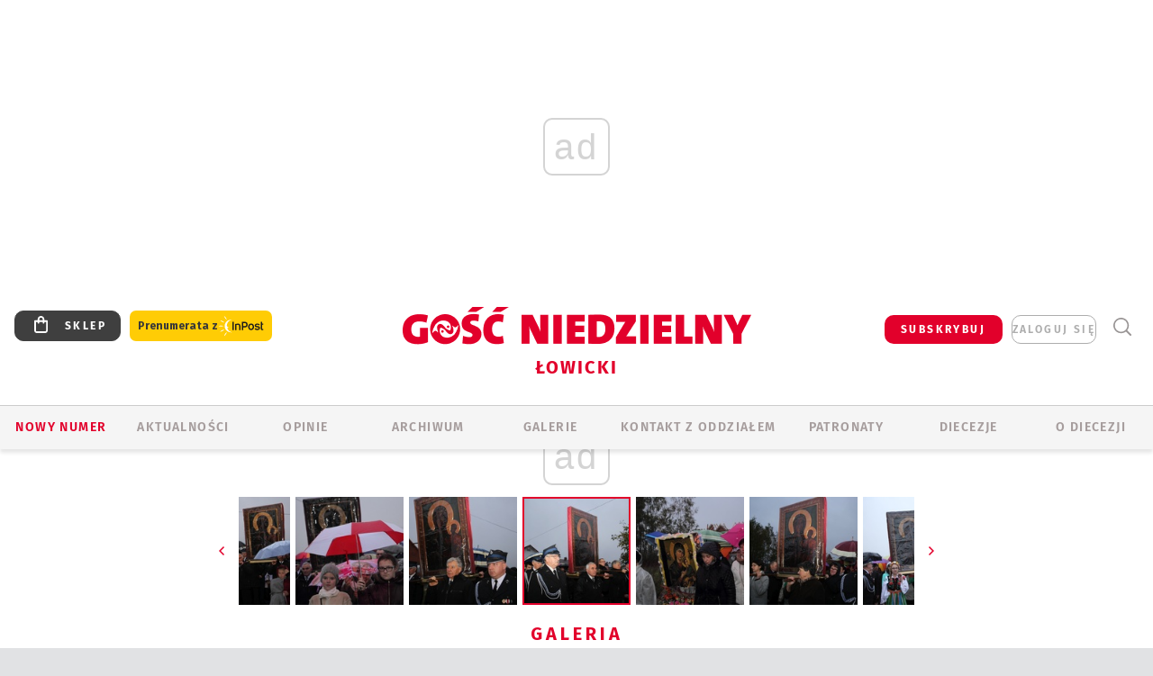

--- FILE ---
content_type: text/html; charset=utf-8
request_url: https://lowicz.gosc.pl/gal/pokaz/3511586.Powitanie-ikony-MB-Czestochowskiej-w-Stachlewie/37
body_size: 30372
content:
<!DOCTYPE html PUBLIC "-//W3C//DTD XHTML 1.0 Transitional//EN" "http://www.w3.org/TR/xhtml1/DTD/xhtml1-transitional.dtd">
<html xmlns="http://www.w3.org/1999/xhtml">
<head>

	<meta http-equiv="Content-Type" content="text/html; charset=utf-8" />
	<meta http-equiv="Content-Language" content="pl" />
	<meta http-equiv="X-UA-Compatible" content="IE=edge" />
	<title>Powitanie ikony MB Częstochowskiej w Stachlewie</title>
			<meta name="author" content="Instytut Gość Media">
		<meta name="generator" content="www.igomedia.pl">
		<meta property="og:site_name" content="Instytut Gość Media">
		<meta name="viewport" content="width=device-width, initial-scale=1.0" />

	<meta http-equiv="refresh" content="3600">
			<meta moj="test">
		<link rel="stylesheet" type="text/css" href="/static/themes/gosc-2022/service.min.css?_=AnE4COV04vaK84a7WLpcg"/>
		<link href="https://fonts.googleapis.com/css2?family=Fira+Sans:wght@400;600;700;800&amp;family=Open+Sans:wght@400;500;600;700;800&amp;display=swap" rel="stylesheet" />		<style type="text/css">@font-face {  font-family: 'Fira-regular';font-display: swap;src:url('/static/themes/gosc-2022/fonts/FiraSans-Regular.ttf') format('truetype'),url('/static/themes/gosc-2022/fonts/gosc-2022/FiraSans-Regular.woff') format('woff');font-weight: normal;font-style: normal;}@font-face {  font-family: 'Fira-medium';font-display: swap;src:url('/static/themes/gosc-2022/fonts/FiraSans-Medium.ttf') format('truetype'),url('/static/themes/gosc-2022/fonts/gosc-2022/FiraSans-Medium.woff') format('woff');font-weight: 500;font-style: normal;}@font-face {  font-family: 'Fira-semibold';font-display: swap;src:url('/static/themes/gosc-2022/fonts/FiraSans-SemiBold.ttf') format('truetype'),url('/static/themes/gosc-2022/fonts/gosc-2022/FiraSans-SemiBold.woff') format('woff');font-weight: 600;font-style: normal;}@font-face {  font-family: 'Fira-bold';font-display: swap;src:url('/static/themes/gosc-2022/fonts/FiraSans-Bold.ttf') format('truetype'),url('/static/themes/gosc-2022/fonts/gosc-2022/FiraSans-Bold.woff') format('woff');font-weight: 700;font-style: normal;}@font-face {  font-family: 'Fira-extrabold';font-display: swap;src:url('/static/themes/gosc-2022/fonts/FiraSans-ExtraBold.ttf') format('truetype'),url('/static/themes/gosc-2022/fonts/gosc-2022/FiraSans-ExtraBold.woff') format('woff');font-weight: 800;font-style: normal;} @font-face {  font-family: 'PTSerif-Regular';font-display: swap;src:url('/static/themes/gosc-2022/fonts/PTSerif-Regular.ttf') format('truetype'),url('/static/themes/gosc-2022/fonts/gosc-2022/PTSerif-Regular.woff') format('woff');font-weight: 400;font-style: normal;}@font-face {  font-family: 'PTSerif-Italic';font-display: swap;src:url('/static/themes/gosc-2022/fonts/PTSerif-Italic.ttf') format('truetype'),url('/static/themes/gosc-2022/fonts/gosc-2022/PTSerif-Italic.woff') format('woff');font-weight: 400;font-style: normal;}@font-face {  font-family: 'PTSerif-BoldItalic';font-display: swap;src:url('/static/themes/gosc-2022/fonts/PTSerif-BoldItalic.ttf') format('truetype'),url('/static/themes/gosc-2022/fonts/gosc-2022/PTSerif-BoldItalic.woff') format('woff');font-weight: 700;font-style: normal;}@font-face {  font-family: 'PTSerif-Bold';font-display: swap;src:url('/static/themes/gosc-2022/fonts/PTSerif-Bold.ttf') format('truetype'),url('/static/themes/gosc-2022/fonts/gosc-2022/PTSerif-Bold.woff') format('woff');font-weight: 700;font-style: normal;} </style>		<style type="text/css">@font-face {  font-family: 'icomoon';  src:  url('/static/themes/gosc-2022/fonts/icomoon.eot?5um8d2');  src:  url('/static/themes/gosc-2022/fonts/icomoon.eot?5um8d2#iefix') format('embedded-opentype'),    url('/static/themes/gosc-2022/fonts/icomoon.ttf?5um8d2') format('truetype'),    url('/static/themes/gosc-2022/fonts/icomoon.woff?5um8d2') format('woff'),    url('/static/themes/gosc-2022/fonts/icomoon.svg?5um8d2#icomoon') format('svg');  font-weight: normal;  font-style: normal;}  </style>

		

		

	<script type='text/javascript'>
			window.CookieMsgVersion = 3;
		window.PrivacyPolicyContentURL = "https://www.wiara.pl/_int/welcome-message";
		var wre={"web":{},"api":{"DEBUG":false,"ReportProblem":null,"GetHelp":null,"LoginLayer":null,"ReportJSWarns":false,"migrateMute":true,"ServiceWorker":"/static/js/sw.min.js"},"includes":{}};
		wre.Ready=function(cb){};
		wre.EmitDone=function(cb){};
		wre.IncReqScripts=function(){wre._req_scripts++};
		wre._req_scripts=0;
		wre.IsMenuInteractionDisabled = false;

		wre.api.MOBILE=false;
		(function() {
			"use strict";
			var readyList=[],readyFired=false,inst=false,d=document;
			function ready(){if(!readyFired){readyFired=true;for(var i=0;i<readyList.length;i++){readyList[i].fn.call(window,readyList[i].ctx);}readyList=null;}};
			wre.Ready=function(callback,context){if(readyFired||!wre._req_scripts){setTimeout(function(){callback(context);},1);return;}else{readyList.push({fn:callback,ctx:context});}};
			wre.EmitDone=function(){wre._req_scripts--;if(wre._req_scripts <= 0){ready();}};
		})();
		
	</script>

		
	<script type="text/javascript">
	/* <![CDATA[ */
		wre.api.SERVICE_ROOT = "/";
		wre.api.ReportProblem = "x9b5327ec.xff17b375";
		wre.api.GetHelp = "x014234ef.x09b49125";
		wre.api.LoginLayer = "xedcfe968.x2b43a516";
		wre.api.ReportAbuse = "x9b5327ec.x3d8cf562";
		wre.api.UserInfoTooltip = "xedcfe968.x62ac0126";
		wre.api.NewMessage = "xedcfe968.xeda7861c";
		wre.api.AddFriend = "xedcfe968.xd4d39bc2";
		wre.api.ManageFollowers = "x52c6d494.x6ed3e580";
		wre.api.Sink = "https://www.wiara.pl/sink";
		wre.api.Logout = "x2983bb04.x8d97e42a";
		wre.api.CommentVote = "x52c6d494.x70f961d2";
		wre.api.CommentAbuse = "x52c6d494.xba877c6c";
		wre.api.Adverts = true;
		wre.api.AdvertsDFPAsync = true;
		wre.api.SessionKey = "wiara_sid";
		wre.api.CookiePrefix = "";
		wre.api.WidgetsFrame = 3;
		wre.api.community = {};

			wre.includes.player = ["//wf2.xcdn.pl/static/js/player-audio.min.js?_=DbqkyN6fmGisRAfVDxmjVg"];
			wre.includes.mejs = ["//wf1.xcdn.pl/static/js/jquery/mejs/build-4.2.9/mediaelement-and-player.min.js?_=rJ6hiWug6GJG9U_yXnqA"];
	/* ]]> */
	</script>
		<script>wre.IncReqScripts();</script>

				<script type="text/javascript" src="//wf2.xcdn.pl/static/js/desktop.min.js?_=RWmnpgjgMKjJ3jF0rWZOQ"></script>
		<script type="text/javascript">
			$(function(){
				wre.EmitDone();
			});
		</script>

			<script>wre.recaptcha_v3_key="6LfKq5UUAAAAAMU4Rd1_l_MKSJAizQb5Mk_8bFA_";</script>
			<script src="https://www.google.com/recaptcha/api.js?render=6LfKq5UUAAAAAMU4Rd1_l_MKSJAizQb5Mk_8bFA_" async></script>
		<script type="text/javascript">
			wre.Ready(function() {
				$(document).on("mobileinit", function () {
					$.mobile.ajaxEnabled = false;
				});
			});
		</script>
			<script type="text/javascript" src="/static/themes/gosc-2022/script.min.js?_=j1vDPSeeUqk73fDAPSvS0Q"></script>
		
<script type="text/javascript">
/* <![CDATA[ */
			(function(i,s,o,g,r,a,m){i['GoogleAnalyticsObject']=r;i[r]=i[r]||function(){
			(i[r].q=i[r].q||[]).push(arguments)},i[r].l=1*new Date();a=s.createElement(o),
			m=s.getElementsByTagName(o)[0];a.async=1;a.src=g;m.parentNode.insertBefore(a,m)
			})(window,document,'script','//www.google-analytics.com/analytics.js','ga');
											ga('create', "UA-22353525-1", {
					cookieDomain: ".gosc.pl",
					legacyCookieDomain: ".gosc.pl"
				});
				ga('send', 'pageview');

			ga('set', 'anonymizeIp', true);
	
/* ]]> */
</script>

				
<script type="text/javascript">
/* <![CDATA[ */

			(function(w,d,s,l,i){w[l]=w[l]||[];w[l].push({'gtm.start': new Date().getTime(),event:'gtm.js'});var f=d.getElementsByTagName(s)[0], j=d.createElement(s),dl=l!='dataLayer'?'&l='+l:'';j.async=true;j.src= 'https://www.googletagmanager.com/gtm.js?id='+i+dl;f.parentNode.insertBefore(j,f); })(window,document,'script','dataLayer',"GTM-M2KF7KL9");
		
/* ]]> */
</script>

		
							 

							<script async src="https://get.optad360.io/sf/9e19397e-ea56-4dde-8591-6a48bbe70d81/plugin.min.js"></script>
	<script type="text/javascript" src="/static/js/browser-update.min.js?_=15935" async="async" defer="defer"></script>

	<link href="https://lowicz.gosc.pl/rss/rtr/135dd1.W-diecezji-lowickiej" type="application/atom+xml" title="W diecezji łowickiej" rel="alternate" />
<link href="/static/themes/gosc-2022/touch-icons/touch-icon-192x192.png" rel="icon" sizes="192x192"/>
<link href="/static/themes/gosc-2022/touch-icons/180gn.png" rel="apple-touch-icon-precomposed" sizes="180x180"/>
<link href="/static/themes/gosc-2022/touch-icons/152gn.png" rel="apple-touch-icon-precomposed" sizes="152x152"/>
<link href="/static/themes/gosc-2022/touch-icons/144gn.png" rel="apple-touch-icon-precomposed" sizes="144x144"/>
<link href="/static/themes/gosc-2022/touch-icons/120gn.png" rel="apple-touch-icon-precomposed" sizes="120x120"/>
<link href="/static/themes/gosc-2022/touch-icons/114gn.png" rel="apple-touch-icon-precomposed" sizes="114x114"/>
<link href="/static/themes/gosc-2022/touch-icons/76gn.png" rel="apple-touch-icon-precomposed" sizes="76x76"/>
<link href="/static/themes/gosc-2022/touch-icons/72gn.png" rel="apple-touch-icon-precomposed" sizes="72x72"/>
<link href="/static/themes/gosc-2022/touch-icons/apple-touch-icon-precomposed.png" rel="apple-touch-icon-precomposed"/>
<link rel="manifest" href="https://lowicz.gosc.pl/manifest.webmanifest.json"/>
<meta name="msapplication-TileColor" content="#da532c"/>
<meta name="theme-color" content="#ffffff"/>
<link rel="shortcut icon" href="/static/themes/gosc-2022/favicon.ico?v=ZWEkeS2uxXpV5QwhieNaZw" type="image/x-icon" />

	<meta property="fb:app_id" content="314192143101"/>

		

							<meta name="description" content="​21 października obraz Matki Bożej Częstochowskiej dotarł do parafii pw. Najświętszej Maryi Panny Jasnogórskiej w Satchlewie. Przy padającym deszczu na..."/>
					<link rel="next" href="/gal/pokaz/3511586.Powitanie-ikony-MB-Czestochowskiej-w-Stachlewie/38"/>
					<link rel="prev" href="/gal/pokaz/3511586.Powitanie-ikony-MB-Czestochowskiej-w-Stachlewie/36"/>
					<meta property="og:type" content="album"/>
					<meta property="og:title" content="Powitanie ikony MB Częstochowskiej w Stachlewie"/>
					<meta property="og:description" content="​21 października obraz Matki Bożej Częstochowskiej dotarł do parafii pw. Najświętszej Maryi Panny Jasnogórskiej w Satchlewie. Przy padającym deszczu na..."/>
					<meta property="og:url" content="https://lowicz.gosc.pl/gal/spis/3511586.Powitanie-ikony-MB-Czestochowskiej-w-Stachlewie"/>
					<meta property="article:section" content="Religion"/>
					<meta property="article:published_time" content="2016-10-22T09:40:18Z"/>
					<meta property="article:modified_time" content="2016-10-22T09:43:35Z"/>
					<meta property="article:tag" content="DIECEZJA ŁOWICKA"/>
					<meta property="article:tag" content="NAWIEDZENIE OBRAZU MATKI BOŻEJ CZĘSTOCHOWSKIEJ"/>
					<meta property="article:tag" content="STACHLEW"/>
					<meta property="article:author" content="Marcin Kowalik"/>
							<meta property="og:image" content="https://wf1.xcdn.pl/files/16/10/22/121763_2L2P_foto41_C1200x1200-kMfnL3.png.webp?conv=JGQFAAAABLAEsACXVxYY"/>
					<meta property="og:image:src" content="https://wf1.xcdn.pl/files/16/10/22/121763_2L2P_foto41_C1200x1200-kMfnL3.png.webp?conv=JGQFAAAABLAEsACXVxYY"/>
					<meta property="og:image:type" content="image/png"/>
					<meta property="og:image:alt" content=""/>
					<meta property="og:image:width" content="1200"/>
					<meta property="og:image:height" content="800"/>
					<meta property="og:image" content="https://lowicz.gosc.pl/static/images/base/gosc.jpg"/>
					<meta property="og:site_name" content="lowicz.gosc.pl"/>
<script type="application/ld+json">{"@context": "https://schema.org", "url": "https://lowicz.gosc.pl", "name": "Go\u015b\u0107 \u0141owicki"}</script>
		<meta name="keywords" content="DIECEZJA ŁOWICKA,NAWIEDZENIE OBRAZU MATKI BOŻEJ CZĘSTOCHOWSKIEJ,STACHLEW,Gość Łowicki, tygodnik katolicki, Gość Niedzielny, diecezja łowicka, parafie diecezji łowickiej, biskup łowicki, kościół łowicki"/>
	<meta name="msapplication-config" content="none"/>
</head>
<body id="body"  class="app-Gallery">
			<noscript><iframe src="https://www.googletagmanager.com/ns.html?id=GTM-M2KF7KL9" height="0" width="0" style="display:none;visibility:hidden"></iframe></noscript>












		
	<div id="fb-root"></div>
	<script>
	window.fbAsyncInit=function() {FB.init({appId:"314192143101",xfbml:true,version:'v2.9'});};
	(function(d, s, id) {
		var js, fjs = d.getElementsByTagName(s)[0];
		if (d.getElementById(id)) return;
		js = d.createElement(s); js.id = id; js.async=1;
		js.src = "//connect.facebook.net/pl_PL/sdk.js";
		fjs.parentNode.insertBefore(js, fjs);
		}(document, 'script', 'facebook-jssdk'));
	</script>

				
<script type="text/javascript">
/* <![CDATA[ */

			var pp_gemius_identifier = new String("p4OadjrSGy4pzZGCK__7PabSzQ.Irs78NNijKF9FtTf.37");
			var org_gemius_identifier = new String("p4OadjrSGy4pzZGCK__7PabSzQ.Irs78NNijKF9FtTf.37");
			function gemius_pending(i) { window[i] = window[i] || function() {var x = window[i+'_pdata'] = window[i+'_pdata'] || []; x[x.length]=arguments;};};
			gemius_pending('gemius_hit'); gemius_pending('gemius_event'); gemius_pending('pp_gemius_hit'); gemius_pending('pp_gemius_event');
			(function(d,t) {try {var gt=d.createElement(t),s=d.getElementsByTagName(t)[0],l='http'+((location.protocol=='https:')?'s':''); gt.setAttribute('async','async');
			gt.setAttribute('defer','defer'); gt.src=l+'://gapl.hit.gemius.pl/xgemius.js'; s.parentNode.insertBefore(gt,s);} catch (e) {}})(document,'script');
		
/* ]]> */
</script>

			

<div id="w">


<div id="NewReleaseLayer" style="display:none">
	<a href="#" class="BtnClose" style="font-size:16px">Powrót do strony</a>
	<div class="Content"></div>
</div>

					
				





		<div class="wp-bd webpart-wrap-layout wp-el" >




	<div class="c layout-1280">
	<div class="c1280 LayoutColumn Col0">
		





		<div class="wp-bd webpart-wrap-layout_column wp-el" >






		<div class="wp-bd webpart-wrap-raw_html wp-el" >
<ins class="staticpubads89354" data-slot="1"></ins>
	
		</div>




<div class="pos-sticky">


		<div class="wp-bd webpart-wrap-layout webpart-bg-99CCFF wp-el" >




	<div class=" fr1_99CCFF layout-1" style="width: 100%; clear:both">
	<div class="c1 LayoutColumn Col0">
		





		<div class="wp-bd webpart-wrap-layout_column wp-el" >






		<div class="wp-bd webpart-wrap-HeaderMobile wp-el" style="padding-top:0px;margin-top:0;">








 
<div id="topHead" class="layout-1200 d-flex justify-content-between ">
	<ul>
		<li class="fixed-soc-icon"><a href="javascript:void(0)" class="ShowWidget" data-widget="SimpleLayer" data-widget-class="WidgetAllServices" data-url="/_int/widget-all-services">nasze media</a></li>
		<li class="fixed-soc-icon ct"><a href="javascript:void(0)" class="ShowWidget" data-widget="ContactForm" data-widget-class="ContactFormServices">Kontakt</a></li>
	</ul>

	<div class="navBox">
		<div class="nav-shop"><a href="http://sklep.gosc.pl/"><span class="icon-buy"></span></a></div>
		
		<div class="nav-dropdown nav-login-box">
			<a class="subskrypcja" href="/Subskrypcja">SUBSKRYBUJ</a>


				<a href="" class="nav-login-box__toggler DropdownToggler icon-avatar">zaloguj się</a>
			<div class="nav-dropdown__inner">
			<div class="nav-dropdown-header">PROFIL UŻYTKOWNIKA</div>
					<div class="nav-login-box__login">
						<div class="nav-login-box__header">
							Wygląda na to, że nie jesteś jeszcze zalogowany.
						</div>
	
						<div id="l">
							<div class="l1"><a href="https://moj.gosc.pl/" class="b show-layer-login" title="zaloguj się">zaloguj się</a></div>
							<div class="nav-login-text-box">
								lub
							</div>
							<div class="l2"><a href="https://moj.gosc.pl/rejestracja" class="b" title="załóż konto">zarejestruj się</a></div>
						</div>
					</div>
			</div>
		</div>
	
			<form class="search" method="get" id="search_form" action="/wyszukaj/wyrazy">
				<button class="search__button SearchButton icon-search-light" type="button" data-role="none">Wyszukiwarka</button>
				<div class="search__content">
						<input type="text" data-role="none" class="search__input" name="q" class="input" placeholder="Wyszukaj..." value="" />
					<input type="submit" data-role="none" class="search__submit" id="search" value="szukaj" data-width="233" />
				</div>
			</form>
	



		
	</div>

</div>


	<div class="service-header">
			<div class="layout-1200">
				
					<a href="https://gosc.pl" class="custom-logo">
						<img src="//wf2.xcdn.pl/files/24.bkt/02/22/597815_2Q6V_349941_pWqT_Group_1929gnlog.png" alt="Serwis internetowy Gościa Łowickiego">
					</a>
					<h2>Łowicki<span class="title-decorate"></span></h2>
			</div>

	</div>

<div class="menuWrapper">



		

</div>





<script type="text/javascript">
/* <![CDATA[ */
	$(function(){
		
	wre.web.InstallMobileHeader();
	wre.web.InstallLayoutGroups();

	});

/* ]]> */
</script>


	
		</div>






		<div class="wp-bd webpart-wrap-menu wp-el" >






<div id="h4" class=""><div id="h4_">
	

	<ul id="rm">

		

							<li class="m1">
				<a href="#" rel="nofollow" class="cur_def">Nowy numer</a>
				


			</li>

							<li class="m2">
				<a href="/Wiadomosci" class="">AKTUALNOŚCI</a>
				


			</li>

							<li class="m3">
				<a href="/Opinie" class="">OPINIE</a>
				


			</li>

							<li class="m4">
				<a href="/Archiwum" class="">ARCHIWUM</a>
				


			</li>

							<li class="m5 s">
				<a href="/Galerie" class=" s">GALERIE</a>
				


			</li>

							<li class="m6">
				<a href="/doc/829078.Redakcja-Goscia-Lowickiego" class="">KONTAKT Z ODDZIAŁEM</a>
				


			</li>

							<li class="m7">
				<a href="/Patronaty" class="">Patronaty</a>
				


			</li>

							<li class="m8">
				<a href="#" rel="nofollow" class="cur_def">Diecezje</a>
				

	<ul>

		

							<li class="">
				<a href="http://bielsko.gosc.pl" class="">Bielsko-Żywiecka</a>
				


			</li>

							<li class="">
				<a href="http://elblag.gosc.pl" class="">Elbląska</a>
				


			</li>

							<li class="">
				<a href="http://gdansk.gosc.pl" class="">Gdańska</a>
				


			</li>

							<li class="">
				<a href="http://gliwice.gosc.pl" class="">Gliwicka</a>
				


			</li>

							<li class="">
				<a href="http://katowice.gosc.pl" class="">Katowicka</a>
				


			</li>

							<li class="">
				<a href="http://koszalin.gosc.pl" class="">Koszalińsko-Kołobrzeska</a>
				


			</li>

							<li class="">
				<a href="http://krakow.gosc.pl" class="">Krakowska</a>
				


			</li>

							<li class="">
				<a href="http://legnica.gosc.pl" class="">Legnicka</a>
				


			</li>

							<li class="">
				<a href="http://lublin.gosc.pl" class="">Lubelska</a>
				


			</li>

							<li class="">
				<a href="http://lowicz.gosc.pl" class="">Łowicka</a>
				


			</li>

							<li class="">
				<a href="http://opole.gosc.pl" class="">Opolska</a>
				


			</li>

							<li class="">
				<a href="http://plock.gosc.pl" class="">Płocka</a>
				


			</li>

							<li class="">
				<a href="http://radom.gosc.pl" class="">Radomska</a>
				


			</li>

							<li class="">
				<a href="http://sandomierz.gosc.pl" class="">Sandomierska</a>
				


			</li>

							<li class="">
				<a href="http://swidnica.gosc.pl" class="">Świdnicka</a>
				


			</li>

							<li class="">
				<a href="http://tarnow.gosc.pl" class="">Tarnowska</a>
				


			</li>

							<li class="">
				<a href="http://olsztyn.gosc.pl" class="">Warmińska</a>
				


			</li>

							<li class="">
				<a href="http://warszawa.gosc.pl" class="">Warszawska</a>
				


			</li>

							<li class="">
				<a href="http://wroclaw.gosc.pl" class="">Wrocławska</a>
				


			</li>

							<li class="z">
				<a href="http://zgg.gosc.pl" class="">Zielonogórsko-Gorzowska</a>
				


			</li>

	</ul>

			</li>

							<li class="m9">
				<a href="#" rel="nofollow" class="cur_def">O diecezji</a>
				

	<ul>

		

							<li class="">
				<a href="/doc/822138.Kuria-Diecezjalna" class="">KURIA</a>
				


			</li>

							<li class="">
				<a href="http://lowicz.gosc.pl/Biskupi" class="">BISKUPI</a>
				


			</li>

							<li class="">
				<a href="/doc/821945.Historia-diecezji-lowickiej" class="">HISTORIA DIECEZJI</a>
				


			</li>

							<li class="z">
				<a href="http://parafie.gosc.pl/lowicka" class="">PARAFIE</a>
				


			</li>

	</ul>

			</li>

	</ul>

</div></div>

<script type="text/javascript">
/* <![CDATA[ */
$(function(){
	$('#rm li').mouseenter(function() {
		$(this).addClass('sfhover');
	}).mouseleave(function() {
		$(this).removeClass('sfhover');
	});
});
/* ]]> */
</script>

	
		</div>




		

		<div class="wp-el  wiara2015_left wp-has-title" >
				<div class="wp-bd webpart-wrap-Objects" >
				<a class="LayoutAnchor Anchor" name="Najnowsze-Wydania"></a>

			<div class="cf cN_wiara2015_left ">
					<h4 class=""><span>Najnowsze Wydania</span></h4>
			</div>





<ul class="im-220x270 img-on-hover ">
		
		<li class="prio0">
			<a class="" href="https://www.gosc.pl/wyszukaj/wydanie/przeglad/91735a.GN-51-2025" title="GN 51/2025">
				
	<div class="imgBox">
				<img class="" src="//wf2.xcdn.pl/files/25.bkt/12/17/07/951597_JcUZ_gn5152r2925okladka_71.jpg.webp" alt="GN 51/2025" />
			
	<div class="iconType">
	</div>
	</div>

				<span class="sb h hnTitle">
				
					<strong class="sb">GN 51/2025</strong>
					<span class="sb">Dokument:(9532251,Pokój ludziom na ziemi i&nbsp;na Ukrainie)</span>
				</span>
			</a>
		</li>
		
		<li class="prio0">
			<a class="" href="https://www.malygosc.pl/wyszukaj/wydanie/przeglad/91708a.Maly-Gosc-01-2026" title="Mały Gość 01/2026">
				
	<div class="imgBox">
				<img class="" src="//wf1.xcdn.pl/files/25.bkt/12/17/12/969371_XIOw_01_styczen_2026_71.jpg.webp" alt="Mały Gość 01/2026" />
			
	<div class="iconType">
	</div>
	</div>

				<span class="sb h hnTitle">
				
					<strong class="sb">Mały Gość 01/2026</strong>
					<span class="sb">Dokument:(9531532,Niespodzianka niespodzianek  zmieniła bieg historii.  Zmieniła świat.)</span>
				</span>
			</a>
		</li>
		
		<li class="prio0">
			<a class="" href="https://www.gosc.pl/wyszukaj/wydanie/przeglad/9152f7.GN-50-2025" title="GN 50/2025">
				
	<div class="imgBox">
				<img class="" src="//wf2.xcdn.pl/files/25.bkt/12/10/06/345873_gBeO_gn50r2025okladka_71.jpg.webp" alt="GN 50/2025" />
			
	<div class="iconType">
	</div>
	</div>

				<span class="sb h hnTitle">
				
					<strong class="sb">GN 50/2025</strong>
					<span class="sb">Dokument:(9523960,Przysypane perły, zapomniane diamenty)</span>
				</span>
			</a>
		</li>
		
		<li class="prio0">
			<a class="" href="https://www.gosc.pl/wyszukaj/wydanie/przeglad/913d4a.Historia-Kosciola-13-01-2026" title="Historia Kościoła (13) 01/2026">
				
	<div class="imgBox">
				<img class="" src="//wf1.xcdn.pl/files/25.bkt/12/04/15/858570_UKW5_13GHK_OKLADKA_71.jpg.webp" alt="Historia Kościoła (13) 01/2026" />
			
	<div class="iconType">
	</div>
	</div>

				<span class="sb h hnTitle">
				
					<strong class="sb">Historia Kościoła (13) 01/2026</strong>
					<span class="sb">Dokument:(9518411,W listach (do) Jana Pawła II najważniejsze jest to…że w&nbsp;ogóle zostały napisane)</span>
				</span>
			</a>
		</li>
		
		<li class="prio0">
			<a class="" href="https://www.gosc.pl/wyszukaj/wydanie/przeglad/913303.GN-49-2025" title="GN 49/2025">
				
	<div class="imgBox">
				<img class="" src="//wf1.xcdn.pl/files/25.bkt/12/03/06/740780_xJCI_gn49r2025okladka_71.jpg.webp" alt="GN 49/2025" />
			
	<div class="iconType">
	</div>
	</div>

				<span class="sb h hnTitle">
				
					<strong class="sb">GN 49/2025</strong>
					<span class="sb">Dokument:(9515780,Szlachetne ryby  i&nbsp;morskie potwory)</span>
				</span>
			</a>
		</li>
</ul>

	
		</div>
		</div>

	
		</div>

	</div>

</div>

	
		</div>
</div>

	
		</div>

	</div>

</div>

	
		</div>
				
				





		<div class="wp-bd webpart-wrap-layout wp-el" >




	<div class="c layout-1280">
	<div class="c1280 LayoutColumn Col0">
		





		<div class="wp-bd webpart-wrap-layout_column wp-el" >






		<div class="wp-bd webpart-wrap-Navigation wp-el" >



<div class="breadcrumbs-w"><div class="breadcrumbs"><div class="breadcrumbs_">

	<div class="path" itemscope itemtype="http://schema.org/BreadcrumbList">
		<span itemprop="itemListElement" itemscope itemtype="http://schema.org/ListItem"><a href="https://lowicz.gosc.pl" itemid="https://lowicz.gosc.pl" itemscope itemtype="http://schema.org/Thing" itemprop="item"><span itemprop="name">lowicz.gosc.pl</span></a><meta itemprop="position" content="1" /></span>

				<span class="path-divider">→</span> <span itemprop="itemListElement" itemscope itemtype="http://schema.org/ListItem"><a href="/Galerie" itemid="/Galerie" itemscope itemtype="http://schema.org/Thing" itemprop="item"><span itemprop="name">Multimedia</span></a><meta itemprop="position" content="2" /></span>
			<span class="path-divider">→</span> <span itemprop="itemListElement" itemscope itemtype="http://schema.org/ListItem"><a href="/gal/spis/3511586.Powitanie-ikony-MB-Czestochowskiej-w-Stachlewie" itemscope itemtype="http://schema.org/Thing" itemprop="item" itemid="/gal/spis/3511586.Powitanie-ikony-MB-Czestochowskiej-w-Stachlewie"><span itemprop="name">Powitanie ikony MB Częstochowskiej w Stachlewie</span></a><meta itemprop="position" content="3" /></span>

	</div>


</div></div></div>

	
		</div>












	

		<div class=" ">

		
				





		<div class=" ">

		
<div class="doc-images">
	<div class="cf txt att-gallery">

		<h1>Powitanie ikony MB Częstochowskiej w Stachlewie 
	<div class="iconType">
			<span class="icon-photo">97</span>
	</div>
</h1>

			<div class="gal-preview">
				<div id="GalleryContainer">
					
	
	<div class="cf">
		<div class="gal-rank">
			
		</div>
		<div class="gal-p-nrs l">
			<span class="gal-p-current_page">37</span> <span class="gal-p-divider">/</span> <span class="gal-p-objects_count">97</span>
		</div>
	</div>
	
	<div class="gal-page-nav">
			<div class="gal-page-next r">
					<a class="InPlaceLink" data-container="#GalleryContainer" data-content="/_int/gal/pokaz/3511586.Powitanie-ikony-MB-Czestochowskiej-w-Stachlewie/38" href="/gal/pokaz/3511586.Powitanie-ikony-MB-Czestochowskiej-w-Stachlewie/38#gt" title="następne">
						<span class="icon-arrow-right"></span>
					</a>
			</div>
			<div class="gal-page-prev r">
					<a class="InPlaceLink" data-container="#GalleryContainer" data-content="/_int/gal/pokaz/3511586.Powitanie-ikony-MB-Czestochowskiej-w-Stachlewie/36" href="/gal/pokaz/3511586.Powitanie-ikony-MB-Czestochowskiej-w-Stachlewie/36#gt" >
						<span class="icon-arrow-left"></span>
					</a>
			</div>
	</div>
	
				<div class="doc-gallery">
		<div class="doc-gallery__img">
			<a href="//wf2.xcdn.pl/files/16/10/22/121777_UhHb_foto62_83.jpg.webp" data-lightbox="image"><img src="//wf2.xcdn.pl/files/16/10/22/121777_UhHb_foto62_98.jpg.webp" alt="Powitanie ikony MB Częstochowskiej w Stachlewie" style="min-width: 750px; min-height: 500px"/></a>
			<a href="#" onclick="$(this).prev().trigger('click'); return false;" class="img_enlarge" title="Powiększ">&nbsp;</a>
		</div>
			</div>



				</div>
			</div>
			
<script type="text/javascript">
/* <![CDATA[ */
	$(function(){
		
				wre.web.InstallInPlaceContainer({
					el: $("#GalleryContainer"),
					href: "/gal/pokaz/3511586.Powitanie-ikony-MB-Czestochowskiej-w-Stachlewie/37#gt",
					url: "/_int/gal/pokaz/3511586.Powitanie-ikony-MB-Czestochowskiej-w-Stachlewie/37"
				});
			
	});

/* ]]> */
</script>

		

		<div>
				
	<div id="GalPreviews" class="inline-slider">
		<a href="javascript:void(0)" rel="nofollow" class="MoveArrow" data-direction="ToBegining">⏮</a>
		<a href="javascript:void(0)" rel="nofollow" class="MoveArrow" data-direction="Back">⏪</a>
		<div class="content">
			<ul id="GalleryList" class="gal-type-1">
					
					<li class="t1 " data-url="/gal/pokaz/3511586.Powitanie-ikony-MB-Czestochowskiej-w-Stachlewie#gt">
							<a class="InPlaceLink" data-container="#GalleryContainer" data-content="/_int/gal/pokaz/3511586.Powitanie-ikony-MB-Czestochowskiej-w-Stachlewie" href="/gal/pokaz/3511586.Powitanie-ikony-MB-Czestochowskiej-w-Stachlewie#gt">
										<span class="img "><img src="//wf2.xcdn.pl/files/16/10/22/121805_ZUHh_foto98_70.jpg.webp" alt="Powitanie ikony MB Częstochowskiej w Stachlewie"/></span>

							</a>
						</a>
					</li>
					
					<li class="t1 " data-url="/gal/pokaz/3511586.Powitanie-ikony-MB-Czestochowskiej-w-Stachlewie/2#gt">
							<a class="InPlaceLink" data-container="#GalleryContainer" data-content="/_int/gal/pokaz/3511586.Powitanie-ikony-MB-Czestochowskiej-w-Stachlewie/2" href="/gal/pokaz/3511586.Powitanie-ikony-MB-Czestochowskiej-w-Stachlewie/2#gt">
										<span class="img "><img src="//wf2.xcdn.pl/files/16/10/22/121804_5Vi2_foto97_70.jpg.webp" alt="Powitanie ikony MB Częstochowskiej w Stachlewie"/></span>

							</a>
						</a>
					</li>
					
					<li class="t1 " data-url="/gal/pokaz/3511586.Powitanie-ikony-MB-Czestochowskiej-w-Stachlewie/3#gt">
							<a class="InPlaceLink" data-container="#GalleryContainer" data-content="/_int/gal/pokaz/3511586.Powitanie-ikony-MB-Czestochowskiej-w-Stachlewie/3" href="/gal/pokaz/3511586.Powitanie-ikony-MB-Czestochowskiej-w-Stachlewie/3#gt">
										<span class="img "><img src="//wf1.xcdn.pl/files/16/10/22/121804_1bmB_foto96_70.jpg.webp" alt="Powitanie ikony MB Częstochowskiej w Stachlewie"/></span>

							</a>
						</a>
					</li>
					
					<li class="t1 " data-url="/gal/pokaz/3511586.Powitanie-ikony-MB-Czestochowskiej-w-Stachlewie/4#gt">
							<a class="InPlaceLink" data-container="#GalleryContainer" data-content="/_int/gal/pokaz/3511586.Powitanie-ikony-MB-Czestochowskiej-w-Stachlewie/4" href="/gal/pokaz/3511586.Powitanie-ikony-MB-Czestochowskiej-w-Stachlewie/4#gt">
										<span class="img "><img src="//wf1.xcdn.pl/files/16/10/22/121802_kG55_foto94_70.jpg.webp" alt="Powitanie ikony MB Częstochowskiej w Stachlewie"/></span>

							</a>
						</a>
					</li>
					
					<li class="t1 " data-url="/gal/pokaz/3511586.Powitanie-ikony-MB-Czestochowskiej-w-Stachlewie/5#gt">
							<a class="InPlaceLink" data-container="#GalleryContainer" data-content="/_int/gal/pokaz/3511586.Powitanie-ikony-MB-Czestochowskiej-w-Stachlewie/5" href="/gal/pokaz/3511586.Powitanie-ikony-MB-Czestochowskiej-w-Stachlewie/5#gt">
										<span class="img "><img src="//wf2.xcdn.pl/files/16/10/22/121802_Kafr_foto95_70.jpg.webp" alt="Powitanie ikony MB Częstochowskiej w Stachlewie"/></span>

							</a>
						</a>
					</li>
					
					<li class="t1 " data-url="/gal/pokaz/3511586.Powitanie-ikony-MB-Czestochowskiej-w-Stachlewie/6#gt">
							<a class="InPlaceLink" data-container="#GalleryContainer" data-content="/_int/gal/pokaz/3511586.Powitanie-ikony-MB-Czestochowskiej-w-Stachlewie/6" href="/gal/pokaz/3511586.Powitanie-ikony-MB-Czestochowskiej-w-Stachlewie/6#gt">
										<span class="img "><img src="//wf1.xcdn.pl/files/16/10/22/121802_6icS_foto93_70.jpg.webp" alt="Powitanie ikony MB Częstochowskiej w Stachlewie"/></span>

							</a>
						</a>
					</li>
					
					<li class="t1 " data-url="/gal/pokaz/3511586.Powitanie-ikony-MB-Czestochowskiej-w-Stachlewie/7#gt">
							<a class="InPlaceLink" data-container="#GalleryContainer" data-content="/_int/gal/pokaz/3511586.Powitanie-ikony-MB-Czestochowskiej-w-Stachlewie/7" href="/gal/pokaz/3511586.Powitanie-ikony-MB-Czestochowskiej-w-Stachlewie/7#gt">
										<span class="img "><img src="//wf1.xcdn.pl/files/16/10/22/121800_W8rm_foto92_70.jpg.webp" alt="Powitanie ikony MB Częstochowskiej w Stachlewie"/></span>

							</a>
						</a>
					</li>
					
					<li class="t1 " data-url="/gal/pokaz/3511586.Powitanie-ikony-MB-Czestochowskiej-w-Stachlewie/8#gt">
							<a class="InPlaceLink" data-container="#GalleryContainer" data-content="/_int/gal/pokaz/3511586.Powitanie-ikony-MB-Czestochowskiej-w-Stachlewie/8" href="/gal/pokaz/3511586.Powitanie-ikony-MB-Czestochowskiej-w-Stachlewie/8#gt">
										<span class="img "><img src="//wf2.xcdn.pl/files/16/10/22/121800_qYUX_foto91_70.jpg.webp" alt="Powitanie ikony MB Częstochowskiej w Stachlewie"/></span>

							</a>
						</a>
					</li>
					
					<li class="t1 " data-url="/gal/pokaz/3511586.Powitanie-ikony-MB-Czestochowskiej-w-Stachlewie/9#gt">
							<a class="InPlaceLink" data-container="#GalleryContainer" data-content="/_int/gal/pokaz/3511586.Powitanie-ikony-MB-Czestochowskiej-w-Stachlewie/9" href="/gal/pokaz/3511586.Powitanie-ikony-MB-Czestochowskiej-w-Stachlewie/9#gt">
										<span class="img "><img src="//wf1.xcdn.pl/files/16/10/22/121798_HMD4_foto90_70.jpg.webp" alt="Powitanie ikony MB Częstochowskiej w Stachlewie"/></span>

							</a>
						</a>
					</li>
					
					<li class="t1 " data-url="/gal/pokaz/3511586.Powitanie-ikony-MB-Czestochowskiej-w-Stachlewie/10#gt">
							<a class="InPlaceLink" data-container="#GalleryContainer" data-content="/_int/gal/pokaz/3511586.Powitanie-ikony-MB-Czestochowskiej-w-Stachlewie/10" href="/gal/pokaz/3511586.Powitanie-ikony-MB-Czestochowskiej-w-Stachlewie/10#gt">
										<span class="img "><img src="//wf2.xcdn.pl/files/16/10/22/121797_OSx8_foto89_70.jpg.webp" alt="Powitanie ikony MB Częstochowskiej w Stachlewie"/></span>

							</a>
						</a>
					</li>
					
					<li class="t1 " data-url="/gal/pokaz/3511586.Powitanie-ikony-MB-Czestochowskiej-w-Stachlewie/11#gt">
							<a class="InPlaceLink" data-container="#GalleryContainer" data-content="/_int/gal/pokaz/3511586.Powitanie-ikony-MB-Czestochowskiej-w-Stachlewie/11" href="/gal/pokaz/3511586.Powitanie-ikony-MB-Czestochowskiej-w-Stachlewie/11#gt">
										<span class="img "><img src="//wf1.xcdn.pl/files/16/10/22/121797_0DHr_foto88_70.jpg.webp" alt="Powitanie ikony MB Częstochowskiej w Stachlewie"/></span>

							</a>
						</a>
					</li>
					
					<li class="t1 " data-url="/gal/pokaz/3511586.Powitanie-ikony-MB-Czestochowskiej-w-Stachlewie/12#gt">
							<a class="InPlaceLink" data-container="#GalleryContainer" data-content="/_int/gal/pokaz/3511586.Powitanie-ikony-MB-Czestochowskiej-w-Stachlewie/12" href="/gal/pokaz/3511586.Powitanie-ikony-MB-Czestochowskiej-w-Stachlewie/12#gt">
										<span class="img "><img src="//wf2.xcdn.pl/files/16/10/22/121796_chCA_foto87_70.jpg.webp" alt="Powitanie ikony MB Częstochowskiej w Stachlewie"/></span>

							</a>
						</a>
					</li>
					
					<li class="t1 " data-url="/gal/pokaz/3511586.Powitanie-ikony-MB-Czestochowskiej-w-Stachlewie/13#gt">
							<a class="InPlaceLink" data-container="#GalleryContainer" data-content="/_int/gal/pokaz/3511586.Powitanie-ikony-MB-Czestochowskiej-w-Stachlewie/13" href="/gal/pokaz/3511586.Powitanie-ikony-MB-Czestochowskiej-w-Stachlewie/13#gt">
										<span class="img "><img src="//wf1.xcdn.pl/files/16/10/22/121795_SvQS_foto86_70.jpg.webp" alt="Powitanie ikony MB Częstochowskiej w Stachlewie"/></span>

							</a>
						</a>
					</li>
					
					<li class="t1 " data-url="/gal/pokaz/3511586.Powitanie-ikony-MB-Czestochowskiej-w-Stachlewie/14#gt">
							<a class="InPlaceLink" data-container="#GalleryContainer" data-content="/_int/gal/pokaz/3511586.Powitanie-ikony-MB-Czestochowskiej-w-Stachlewie/14" href="/gal/pokaz/3511586.Powitanie-ikony-MB-Czestochowskiej-w-Stachlewie/14#gt">
										<span class="img "><img src="//wf2.xcdn.pl/files/16/10/22/121795_n3Oq_foto85_70.jpg.webp" alt="Powitanie ikony MB Częstochowskiej w Stachlewie"/></span>

							</a>
						</a>
					</li>
					
					<li class="t1 " data-url="/gal/pokaz/3511586.Powitanie-ikony-MB-Czestochowskiej-w-Stachlewie/15#gt">
							<a class="InPlaceLink" data-container="#GalleryContainer" data-content="/_int/gal/pokaz/3511586.Powitanie-ikony-MB-Czestochowskiej-w-Stachlewie/15" href="/gal/pokaz/3511586.Powitanie-ikony-MB-Czestochowskiej-w-Stachlewie/15#gt">
										<span class="img "><img src="//wf1.xcdn.pl/files/16/10/22/121793_lf8l_foto82_70.jpg.webp" alt="Powitanie ikony MB Częstochowskiej w Stachlewie"/></span>

							</a>
						</a>
					</li>
					
					<li class="t1 " data-url="/gal/pokaz/3511586.Powitanie-ikony-MB-Czestochowskiej-w-Stachlewie/16#gt">
							<a class="InPlaceLink" data-container="#GalleryContainer" data-content="/_int/gal/pokaz/3511586.Powitanie-ikony-MB-Czestochowskiej-w-Stachlewie/16" href="/gal/pokaz/3511586.Powitanie-ikony-MB-Czestochowskiej-w-Stachlewie/16#gt">
										<span class="img "><img src="//wf1.xcdn.pl/files/16/10/22/121793_gtee_foto83_70.jpg.webp" alt="Powitanie ikony MB Częstochowskiej w Stachlewie"/></span>

							</a>
						</a>
					</li>
					
					<li class="t1 " data-url="/gal/pokaz/3511586.Powitanie-ikony-MB-Czestochowskiej-w-Stachlewie/17#gt">
							<a class="InPlaceLink" data-container="#GalleryContainer" data-content="/_int/gal/pokaz/3511586.Powitanie-ikony-MB-Czestochowskiej-w-Stachlewie/17" href="/gal/pokaz/3511586.Powitanie-ikony-MB-Czestochowskiej-w-Stachlewie/17#gt">
										<span class="img "><img src="//wf2.xcdn.pl/files/16/10/22/121793_UX7t_foto84_70.jpg.webp" alt="Powitanie ikony MB Częstochowskiej w Stachlewie"/></span>

							</a>
						</a>
					</li>
					
					<li class="t1 " data-url="/gal/pokaz/3511586.Powitanie-ikony-MB-Czestochowskiej-w-Stachlewie/18#gt">
							<a class="InPlaceLink" data-container="#GalleryContainer" data-content="/_int/gal/pokaz/3511586.Powitanie-ikony-MB-Czestochowskiej-w-Stachlewie/18" href="/gal/pokaz/3511586.Powitanie-ikony-MB-Czestochowskiej-w-Stachlewie/18#gt">
										<span class="img "><img src="//wf2.xcdn.pl/files/16/10/22/121791_Utpd_foto81_70.jpg.webp" alt="Powitanie ikony MB Częstochowskiej w Stachlewie"/></span>

							</a>
						</a>
					</li>
					
					<li class="t1 " data-url="/gal/pokaz/3511586.Powitanie-ikony-MB-Czestochowskiej-w-Stachlewie/19#gt">
							<a class="InPlaceLink" data-container="#GalleryContainer" data-content="/_int/gal/pokaz/3511586.Powitanie-ikony-MB-Czestochowskiej-w-Stachlewie/19" href="/gal/pokaz/3511586.Powitanie-ikony-MB-Czestochowskiej-w-Stachlewie/19#gt">
										<span class="img "><img src="//wf1.xcdn.pl/files/16/10/22/121790_zpDJ_foto79_70.jpg.webp" alt="Powitanie ikony MB Częstochowskiej w Stachlewie"/></span>

							</a>
						</a>
					</li>
					
					<li class="t1 " data-url="/gal/pokaz/3511586.Powitanie-ikony-MB-Czestochowskiej-w-Stachlewie/20#gt">
							<a class="InPlaceLink" data-container="#GalleryContainer" data-content="/_int/gal/pokaz/3511586.Powitanie-ikony-MB-Czestochowskiej-w-Stachlewie/20" href="/gal/pokaz/3511586.Powitanie-ikony-MB-Czestochowskiej-w-Stachlewie/20#gt">
										<span class="img "><img src="//wf2.xcdn.pl/files/16/10/22/121790_ixyL_foto80_70.jpg.webp" alt="Powitanie ikony MB Częstochowskiej w Stachlewie"/></span>

							</a>
						</a>
					</li>
					
					<li class="t1 " data-url="/gal/pokaz/3511586.Powitanie-ikony-MB-Czestochowskiej-w-Stachlewie/21#gt">
							<a class="InPlaceLink" data-container="#GalleryContainer" data-content="/_int/gal/pokaz/3511586.Powitanie-ikony-MB-Czestochowskiej-w-Stachlewie/21" href="/gal/pokaz/3511586.Powitanie-ikony-MB-Czestochowskiej-w-Stachlewie/21#gt">
										<span class="img "><img src="//wf1.xcdn.pl/files/16/10/22/121789_B0Pw_foto78_70.jpg.webp" alt="Powitanie ikony MB Częstochowskiej w Stachlewie"/></span>

							</a>
						</a>
					</li>
					
					<li class="t1 " data-url="/gal/pokaz/3511586.Powitanie-ikony-MB-Czestochowskiej-w-Stachlewie/22#gt">
							<a class="InPlaceLink" data-container="#GalleryContainer" data-content="/_int/gal/pokaz/3511586.Powitanie-ikony-MB-Czestochowskiej-w-Stachlewie/22" href="/gal/pokaz/3511586.Powitanie-ikony-MB-Czestochowskiej-w-Stachlewie/22#gt">
										<span class="img "><img src="//wf1.xcdn.pl/files/16/10/22/121788_ANUY_foto76_70.jpg.webp" alt="Powitanie ikony MB Częstochowskiej w Stachlewie"/></span>

							</a>
						</a>
					</li>
					
					<li class="t1 " data-url="/gal/pokaz/3511586.Powitanie-ikony-MB-Czestochowskiej-w-Stachlewie/23#gt">
							<a class="InPlaceLink" data-container="#GalleryContainer" data-content="/_int/gal/pokaz/3511586.Powitanie-ikony-MB-Czestochowskiej-w-Stachlewie/23" href="/gal/pokaz/3511586.Powitanie-ikony-MB-Czestochowskiej-w-Stachlewie/23#gt">
										<span class="img "><img src="//wf2.xcdn.pl/files/16/10/22/121788_9ViJ_foto77_70.jpg.webp" alt="Powitanie ikony MB Częstochowskiej w Stachlewie"/></span>

							</a>
						</a>
					</li>
					
					<li class="t1 " data-url="/gal/pokaz/3511586.Powitanie-ikony-MB-Czestochowskiej-w-Stachlewie/24#gt">
							<a class="InPlaceLink" data-container="#GalleryContainer" data-content="/_int/gal/pokaz/3511586.Powitanie-ikony-MB-Czestochowskiej-w-Stachlewie/24" href="/gal/pokaz/3511586.Powitanie-ikony-MB-Czestochowskiej-w-Stachlewie/24#gt">
										<span class="img "><img src="//wf1.xcdn.pl/files/16/10/22/121787_nCqS_foto75_70.jpg.webp" alt="Powitanie ikony MB Częstochowskiej w Stachlewie"/></span>

							</a>
						</a>
					</li>
					
					<li class="t1 " data-url="/gal/pokaz/3511586.Powitanie-ikony-MB-Czestochowskiej-w-Stachlewie/25#gt">
							<a class="InPlaceLink" data-container="#GalleryContainer" data-content="/_int/gal/pokaz/3511586.Powitanie-ikony-MB-Czestochowskiej-w-Stachlewie/25" href="/gal/pokaz/3511586.Powitanie-ikony-MB-Czestochowskiej-w-Stachlewie/25#gt">
										<span class="img "><img src="//wf2.xcdn.pl/files/16/10/22/121785_PXdP_foto74_70.jpg.webp" alt="Powitanie ikony MB Częstochowskiej w Stachlewie"/></span>

							</a>
						</a>
					</li>
					
					<li class="t1 " data-url="/gal/pokaz/3511586.Powitanie-ikony-MB-Czestochowskiej-w-Stachlewie/26#gt">
							<a class="InPlaceLink" data-container="#GalleryContainer" data-content="/_int/gal/pokaz/3511586.Powitanie-ikony-MB-Czestochowskiej-w-Stachlewie/26" href="/gal/pokaz/3511586.Powitanie-ikony-MB-Czestochowskiej-w-Stachlewie/26#gt">
										<span class="img "><img src="//wf2.xcdn.pl/files/16/10/22/121785_nfal_foto73_70.jpg.webp" alt="Powitanie ikony MB Częstochowskiej w Stachlewie"/></span>

							</a>
						</a>
					</li>
					
					<li class="t1 " data-url="/gal/pokaz/3511586.Powitanie-ikony-MB-Czestochowskiej-w-Stachlewie/27#gt">
							<a class="InPlaceLink" data-container="#GalleryContainer" data-content="/_int/gal/pokaz/3511586.Powitanie-ikony-MB-Czestochowskiej-w-Stachlewie/27" href="/gal/pokaz/3511586.Powitanie-ikony-MB-Czestochowskiej-w-Stachlewie/27#gt">
										<span class="img "><img src="//wf2.xcdn.pl/files/16/10/22/121784_XRhy_foto72_70.jpg.webp" alt="Powitanie ikony MB Częstochowskiej w Stachlewie"/></span>

							</a>
						</a>
					</li>
					
					<li class="t1 " data-url="/gal/pokaz/3511586.Powitanie-ikony-MB-Czestochowskiej-w-Stachlewie/28#gt">
							<a class="InPlaceLink" data-container="#GalleryContainer" data-content="/_int/gal/pokaz/3511586.Powitanie-ikony-MB-Czestochowskiej-w-Stachlewie/28" href="/gal/pokaz/3511586.Powitanie-ikony-MB-Czestochowskiej-w-Stachlewie/28#gt">
										<span class="img "><img src="//wf1.xcdn.pl/files/16/10/22/121783_kGAc_foto71_70.jpg.webp" alt="Powitanie ikony MB Częstochowskiej w Stachlewie"/></span>

							</a>
						</a>
					</li>
					
					<li class="t1 " data-url="/gal/pokaz/3511586.Powitanie-ikony-MB-Czestochowskiej-w-Stachlewie/29#gt">
							<a class="InPlaceLink" data-container="#GalleryContainer" data-content="/_int/gal/pokaz/3511586.Powitanie-ikony-MB-Czestochowskiej-w-Stachlewie/29" href="/gal/pokaz/3511586.Powitanie-ikony-MB-Czestochowskiej-w-Stachlewie/29#gt">
										<span class="img "><img src="//wf2.xcdn.pl/files/16/10/22/121783_MMNz_foto69_70.jpg.webp" alt="Powitanie ikony MB Częstochowskiej w Stachlewie"/></span>

							</a>
						</a>
					</li>
					
					<li class="t1 " data-url="/gal/pokaz/3511586.Powitanie-ikony-MB-Czestochowskiej-w-Stachlewie/30#gt">
							<a class="InPlaceLink" data-container="#GalleryContainer" data-content="/_int/gal/pokaz/3511586.Powitanie-ikony-MB-Czestochowskiej-w-Stachlewie/30" href="/gal/pokaz/3511586.Powitanie-ikony-MB-Czestochowskiej-w-Stachlewie/30#gt">
										<span class="img "><img src="//wf1.xcdn.pl/files/16/10/22/121783_jMUI_foto70_70.jpg.webp" alt="Powitanie ikony MB Częstochowskiej w Stachlewie"/></span>

							</a>
						</a>
					</li>
					
					<li class="t1 " data-url="/gal/pokaz/3511586.Powitanie-ikony-MB-Czestochowskiej-w-Stachlewie/31#gt">
							<a class="InPlaceLink" data-container="#GalleryContainer" data-content="/_int/gal/pokaz/3511586.Powitanie-ikony-MB-Czestochowskiej-w-Stachlewie/31" href="/gal/pokaz/3511586.Powitanie-ikony-MB-Czestochowskiej-w-Stachlewie/31#gt">
										<span class="img "><img src="//wf1.xcdn.pl/files/16/10/22/121782_YkYN_foto68_70.jpg.webp" alt="Powitanie ikony MB Częstochowskiej w Stachlewie"/></span>

							</a>
						</a>
					</li>
					
					<li class="t1 " data-url="/gal/pokaz/3511586.Powitanie-ikony-MB-Czestochowskiej-w-Stachlewie/32#gt">
							<a class="InPlaceLink" data-container="#GalleryContainer" data-content="/_int/gal/pokaz/3511586.Powitanie-ikony-MB-Czestochowskiej-w-Stachlewie/32" href="/gal/pokaz/3511586.Powitanie-ikony-MB-Czestochowskiej-w-Stachlewie/32#gt">
										<span class="img "><img src="//wf1.xcdn.pl/files/16/10/22/121781_u9qr_foto67_70.jpg.webp" alt="Powitanie ikony MB Częstochowskiej w Stachlewie"/></span>

							</a>
						</a>
					</li>
					
					<li class="t1 " data-url="/gal/pokaz/3511586.Powitanie-ikony-MB-Czestochowskiej-w-Stachlewie/33#gt">
							<a class="InPlaceLink" data-container="#GalleryContainer" data-content="/_int/gal/pokaz/3511586.Powitanie-ikony-MB-Czestochowskiej-w-Stachlewie/33" href="/gal/pokaz/3511586.Powitanie-ikony-MB-Czestochowskiej-w-Stachlewie/33#gt">
										<span class="img "><img src="//wf1.xcdn.pl/files/16/10/22/121780_H6zH_foto65_70.jpg.webp" alt="Powitanie ikony MB Częstochowskiej w Stachlewie"/></span>

							</a>
						</a>
					</li>
					
					<li class="t1 " data-url="/gal/pokaz/3511586.Powitanie-ikony-MB-Czestochowskiej-w-Stachlewie/34#gt">
							<a class="InPlaceLink" data-container="#GalleryContainer" data-content="/_int/gal/pokaz/3511586.Powitanie-ikony-MB-Czestochowskiej-w-Stachlewie/34" href="/gal/pokaz/3511586.Powitanie-ikony-MB-Czestochowskiej-w-Stachlewie/34#gt">
										<span class="img "><img src="//wf2.xcdn.pl/files/16/10/22/121779_Rcyf_foto66_70.jpg.webp" alt="Powitanie ikony MB Częstochowskiej w Stachlewie"/></span>

							</a>
						</a>
					</li>
					
					<li class="t1 " data-url="/gal/pokaz/3511586.Powitanie-ikony-MB-Czestochowskiej-w-Stachlewie/35#gt">
							<a class="InPlaceLink" data-container="#GalleryContainer" data-content="/_int/gal/pokaz/3511586.Powitanie-ikony-MB-Czestochowskiej-w-Stachlewie/35" href="/gal/pokaz/3511586.Powitanie-ikony-MB-Czestochowskiej-w-Stachlewie/35#gt">
										<span class="img "><img src="//wf2.xcdn.pl/files/16/10/22/121779_h7XS_foto64_70.jpg.webp" alt="Powitanie ikony MB Częstochowskiej w Stachlewie"/></span>

							</a>
						</a>
					</li>
					
					<li class="t1 " data-url="/gal/pokaz/3511586.Powitanie-ikony-MB-Czestochowskiej-w-Stachlewie/36#gt">
							<a class="InPlaceLink" data-container="#GalleryContainer" data-content="/_int/gal/pokaz/3511586.Powitanie-ikony-MB-Czestochowskiej-w-Stachlewie/36" href="/gal/pokaz/3511586.Powitanie-ikony-MB-Czestochowskiej-w-Stachlewie/36#gt">
										<span class="img "><img src="//wf1.xcdn.pl/files/16/10/22/121777_8KHN_foto63_70.jpg.webp" alt="Powitanie ikony MB Częstochowskiej w Stachlewie"/></span>

							</a>
						</a>
					</li>
					
					<li class="t1 " data-url="/gal/pokaz/3511586.Powitanie-ikony-MB-Czestochowskiej-w-Stachlewie/37#gt">
							<a class="InPlaceLink" data-container="#GalleryContainer" data-content="/_int/gal/pokaz/3511586.Powitanie-ikony-MB-Czestochowskiej-w-Stachlewie/37" href="/gal/pokaz/3511586.Powitanie-ikony-MB-Czestochowskiej-w-Stachlewie/37#gt">
										<span class="img "><img src="//wf1.xcdn.pl/files/16/10/22/121777_UhHb_foto62_70.jpg.webp" alt="Powitanie ikony MB Częstochowskiej w Stachlewie"/></span>

							</a>
						</a>
					</li>
					
					<li class="t1 " data-url="/gal/pokaz/3511586.Powitanie-ikony-MB-Czestochowskiej-w-Stachlewie/38#gt">
							<a class="InPlaceLink" data-container="#GalleryContainer" data-content="/_int/gal/pokaz/3511586.Powitanie-ikony-MB-Czestochowskiej-w-Stachlewie/38" href="/gal/pokaz/3511586.Powitanie-ikony-MB-Czestochowskiej-w-Stachlewie/38#gt">
										<span class="img "><img src="//wf2.xcdn.pl/files/16/10/22/121777_M2al_foto61_70.jpg.webp" alt="Powitanie ikony MB Częstochowskiej w Stachlewie"/></span>

							</a>
						</a>
					</li>
					
					<li class="t1 " data-url="/gal/pokaz/3511586.Powitanie-ikony-MB-Czestochowskiej-w-Stachlewie/39#gt">
							<a class="InPlaceLink" data-container="#GalleryContainer" data-content="/_int/gal/pokaz/3511586.Powitanie-ikony-MB-Czestochowskiej-w-Stachlewie/39" href="/gal/pokaz/3511586.Powitanie-ikony-MB-Czestochowskiej-w-Stachlewie/39#gt">
										<span class="img "><img src="//wf2.xcdn.pl/files/16/10/22/121775_AU9u_foto60_70.jpg.webp" alt="Powitanie ikony MB Częstochowskiej w Stachlewie"/></span>

							</a>
						</a>
					</li>
					
					<li class="t1 " data-url="/gal/pokaz/3511586.Powitanie-ikony-MB-Czestochowskiej-w-Stachlewie/40#gt">
							<a class="InPlaceLink" data-container="#GalleryContainer" data-content="/_int/gal/pokaz/3511586.Powitanie-ikony-MB-Czestochowskiej-w-Stachlewie/40" href="/gal/pokaz/3511586.Powitanie-ikony-MB-Czestochowskiej-w-Stachlewie/40#gt">
										<span class="img "><img src="//wf1.xcdn.pl/files/16/10/22/121774_FUeU_foto57_70.jpg.webp" alt="Powitanie ikony MB Częstochowskiej w Stachlewie"/></span>

							</a>
						</a>
					</li>
					
					<li class="t1 " data-url="/gal/pokaz/3511586.Powitanie-ikony-MB-Czestochowskiej-w-Stachlewie/41#gt">
							<a class="InPlaceLink" data-container="#GalleryContainer" data-content="/_int/gal/pokaz/3511586.Powitanie-ikony-MB-Czestochowskiej-w-Stachlewie/41" href="/gal/pokaz/3511586.Powitanie-ikony-MB-Czestochowskiej-w-Stachlewie/41#gt">
										<span class="img "><img src="//wf2.xcdn.pl/files/16/10/22/121774_MG2x_foto58_70.jpg.webp" alt="Powitanie ikony MB Częstochowskiej w Stachlewie"/></span>

							</a>
						</a>
					</li>
					
					<li class="t1 " data-url="/gal/pokaz/3511586.Powitanie-ikony-MB-Czestochowskiej-w-Stachlewie/42#gt">
							<a class="InPlaceLink" data-container="#GalleryContainer" data-content="/_int/gal/pokaz/3511586.Powitanie-ikony-MB-Czestochowskiej-w-Stachlewie/42" href="/gal/pokaz/3511586.Powitanie-ikony-MB-Czestochowskiej-w-Stachlewie/42#gt">
										<span class="img "><img src="//wf2.xcdn.pl/files/16/10/22/121774_kEiS_foto59_70.jpg.webp" alt="Powitanie ikony MB Częstochowskiej w Stachlewie"/></span>

							</a>
						</a>
					</li>
					
					<li class="t1 " data-url="/gal/pokaz/3511586.Powitanie-ikony-MB-Czestochowskiej-w-Stachlewie/43#gt">
							<a class="InPlaceLink" data-container="#GalleryContainer" data-content="/_int/gal/pokaz/3511586.Powitanie-ikony-MB-Czestochowskiej-w-Stachlewie/43" href="/gal/pokaz/3511586.Powitanie-ikony-MB-Czestochowskiej-w-Stachlewie/43#gt">
										<span class="img "><img src="//wf1.xcdn.pl/files/16/10/22/121772_XlpU_foto55_70.jpg.webp" alt="Powitanie ikony MB Częstochowskiej w Stachlewie"/></span>

							</a>
						</a>
					</li>
					
					<li class="t1 " data-url="/gal/pokaz/3511586.Powitanie-ikony-MB-Czestochowskiej-w-Stachlewie/44#gt">
							<a class="InPlaceLink" data-container="#GalleryContainer" data-content="/_int/gal/pokaz/3511586.Powitanie-ikony-MB-Czestochowskiej-w-Stachlewie/44" href="/gal/pokaz/3511586.Powitanie-ikony-MB-Czestochowskiej-w-Stachlewie/44#gt">
										<span class="img "><img src="//wf2.xcdn.pl/files/16/10/22/121771_cX8K_foto56_70.jpg.webp" alt="Powitanie ikony MB Częstochowskiej w Stachlewie"/></span>

							</a>
						</a>
					</li>
					
					<li class="t1 " data-url="/gal/pokaz/3511586.Powitanie-ikony-MB-Czestochowskiej-w-Stachlewie/45#gt">
							<a class="InPlaceLink" data-container="#GalleryContainer" data-content="/_int/gal/pokaz/3511586.Powitanie-ikony-MB-Czestochowskiej-w-Stachlewie/45" href="/gal/pokaz/3511586.Powitanie-ikony-MB-Czestochowskiej-w-Stachlewie/45#gt">
										<span class="img "><img src="//wf2.xcdn.pl/files/16/10/22/121771_QAYV_foto54_70.jpg.webp" alt="Powitanie ikony MB Częstochowskiej w Stachlewie"/></span>

							</a>
						</a>
					</li>
					
					<li class="t1 " data-url="/gal/pokaz/3511586.Powitanie-ikony-MB-Czestochowskiej-w-Stachlewie/46#gt">
							<a class="InPlaceLink" data-container="#GalleryContainer" data-content="/_int/gal/pokaz/3511586.Powitanie-ikony-MB-Czestochowskiej-w-Stachlewie/46" href="/gal/pokaz/3511586.Powitanie-ikony-MB-Czestochowskiej-w-Stachlewie/46#gt">
										<span class="img "><img src="//wf2.xcdn.pl/files/16/10/22/121770_EGvc_foto53_70.jpg.webp" alt="Powitanie ikony MB Częstochowskiej w Stachlewie"/></span>

							</a>
						</a>
					</li>
					
					<li class="t1 " data-url="/gal/pokaz/3511586.Powitanie-ikony-MB-Czestochowskiej-w-Stachlewie/47#gt">
							<a class="InPlaceLink" data-container="#GalleryContainer" data-content="/_int/gal/pokaz/3511586.Powitanie-ikony-MB-Czestochowskiej-w-Stachlewie/47" href="/gal/pokaz/3511586.Powitanie-ikony-MB-Czestochowskiej-w-Stachlewie/47#gt">
										<span class="img "><img src="//wf1.xcdn.pl/files/16/10/22/121769_gHPq_foto52_70.jpg.webp" alt="Powitanie ikony MB Częstochowskiej w Stachlewie"/></span>

							</a>
						</a>
					</li>
					
					<li class="t1 " data-url="/gal/pokaz/3511586.Powitanie-ikony-MB-Czestochowskiej-w-Stachlewie/48#gt">
							<a class="InPlaceLink" data-container="#GalleryContainer" data-content="/_int/gal/pokaz/3511586.Powitanie-ikony-MB-Czestochowskiej-w-Stachlewie/48" href="/gal/pokaz/3511586.Powitanie-ikony-MB-Czestochowskiej-w-Stachlewie/48#gt">
										<span class="img "><img src="//wf1.xcdn.pl/files/16/10/22/121768_ZvZk_foto51_70.jpg.webp" alt="Powitanie ikony MB Częstochowskiej w Stachlewie"/></span>

							</a>
						</a>
					</li>
					
					<li class="t1 " data-url="/gal/pokaz/3511586.Powitanie-ikony-MB-Czestochowskiej-w-Stachlewie/49#gt">
							<a class="InPlaceLink" data-container="#GalleryContainer" data-content="/_int/gal/pokaz/3511586.Powitanie-ikony-MB-Czestochowskiej-w-Stachlewie/49" href="/gal/pokaz/3511586.Powitanie-ikony-MB-Czestochowskiej-w-Stachlewie/49#gt">
										<span class="img "><img src="//wf2.xcdn.pl/files/16/10/22/121767_RqFK_foto50_70.jpg.webp" alt="Powitanie ikony MB Częstochowskiej w Stachlewie"/></span>

							</a>
						</a>
					</li>
					
					<li class="t1 " data-url="/gal/pokaz/3511586.Powitanie-ikony-MB-Czestochowskiej-w-Stachlewie/50#gt">
							<a class="InPlaceLink" data-container="#GalleryContainer" data-content="/_int/gal/pokaz/3511586.Powitanie-ikony-MB-Czestochowskiej-w-Stachlewie/50" href="/gal/pokaz/3511586.Powitanie-ikony-MB-Czestochowskiej-w-Stachlewie/50#gt">
										<span class="img "><img src="//wf2.xcdn.pl/files/16/10/22/121767_sqa7_foto48_70.jpg.webp" alt="Powitanie ikony MB Częstochowskiej w Stachlewie"/></span>

							</a>
						</a>
					</li>
					
					<li class="t1 " data-url="/gal/pokaz/3511586.Powitanie-ikony-MB-Czestochowskiej-w-Stachlewie/51#gt">
							<a class="InPlaceLink" data-container="#GalleryContainer" data-content="/_int/gal/pokaz/3511586.Powitanie-ikony-MB-Czestochowskiej-w-Stachlewie/51" href="/gal/pokaz/3511586.Powitanie-ikony-MB-Czestochowskiej-w-Stachlewie/51#gt">
										<span class="img "><img src="//wf2.xcdn.pl/files/16/10/22/121767_RaVn_foto49_70.jpg.webp" alt="Powitanie ikony MB Częstochowskiej w Stachlewie"/></span>

							</a>
						</a>
					</li>
					
					<li class="t1 " data-url="/gal/pokaz/3511586.Powitanie-ikony-MB-Czestochowskiej-w-Stachlewie/52#gt">
							<a class="InPlaceLink" data-container="#GalleryContainer" data-content="/_int/gal/pokaz/3511586.Powitanie-ikony-MB-Czestochowskiej-w-Stachlewie/52" href="/gal/pokaz/3511586.Powitanie-ikony-MB-Czestochowskiej-w-Stachlewie/52#gt">
										<span class="img "><img src="//wf2.xcdn.pl/files/16/10/22/121765_ZOmq_foto47_70.jpg.webp" alt="Powitanie ikony MB Częstochowskiej w Stachlewie"/></span>

							</a>
						</a>
					</li>
					
					<li class="t1 " data-url="/gal/pokaz/3511586.Powitanie-ikony-MB-Czestochowskiej-w-Stachlewie/53#gt">
							<a class="InPlaceLink" data-container="#GalleryContainer" data-content="/_int/gal/pokaz/3511586.Powitanie-ikony-MB-Czestochowskiej-w-Stachlewie/53" href="/gal/pokaz/3511586.Powitanie-ikony-MB-Czestochowskiej-w-Stachlewie/53#gt">
										<span class="img "><img src="//wf2.xcdn.pl/files/16/10/22/121765_DKeo_foto46_70.jpg.webp" alt="Powitanie ikony MB Częstochowskiej w Stachlewie"/></span>

							</a>
						</a>
					</li>
					
					<li class="t1 " data-url="/gal/pokaz/3511586.Powitanie-ikony-MB-Czestochowskiej-w-Stachlewie/54#gt">
							<a class="InPlaceLink" data-container="#GalleryContainer" data-content="/_int/gal/pokaz/3511586.Powitanie-ikony-MB-Czestochowskiej-w-Stachlewie/54" href="/gal/pokaz/3511586.Powitanie-ikony-MB-Czestochowskiej-w-Stachlewie/54#gt">
										<span class="img "><img src="//wf1.xcdn.pl/files/16/10/22/121764_dM55_foto45_70.jpg.webp" alt="Powitanie ikony MB Częstochowskiej w Stachlewie"/></span>

							</a>
						</a>
					</li>
					
					<li class="t1 " data-url="/gal/pokaz/3511586.Powitanie-ikony-MB-Czestochowskiej-w-Stachlewie/55#gt">
							<a class="InPlaceLink" data-container="#GalleryContainer" data-content="/_int/gal/pokaz/3511586.Powitanie-ikony-MB-Czestochowskiej-w-Stachlewie/55" href="/gal/pokaz/3511586.Powitanie-ikony-MB-Czestochowskiej-w-Stachlewie/55#gt">
										<span class="img "><img src="//wf1.xcdn.pl/files/16/10/22/121763_LcWb_foto44_70.jpg.webp" alt="Powitanie ikony MB Częstochowskiej w Stachlewie"/></span>

							</a>
						</a>
					</li>
					
					<li class="t1 " data-url="/gal/pokaz/3511586.Powitanie-ikony-MB-Czestochowskiej-w-Stachlewie/56#gt">
							<a class="InPlaceLink" data-container="#GalleryContainer" data-content="/_int/gal/pokaz/3511586.Powitanie-ikony-MB-Czestochowskiej-w-Stachlewie/56" href="/gal/pokaz/3511586.Powitanie-ikony-MB-Czestochowskiej-w-Stachlewie/56#gt">
										<span class="img "><img src="//wf1.xcdn.pl/files/16/10/22/121762_lPxi_foto43_70.jpg.webp" alt="Powitanie ikony MB Częstochowskiej w Stachlewie"/></span>

							</a>
						</a>
					</li>
					
					<li class="t1 " data-url="/gal/pokaz/3511586.Powitanie-ikony-MB-Czestochowskiej-w-Stachlewie/57#gt">
							<a class="InPlaceLink" data-container="#GalleryContainer" data-content="/_int/gal/pokaz/3511586.Powitanie-ikony-MB-Czestochowskiej-w-Stachlewie/57" href="/gal/pokaz/3511586.Powitanie-ikony-MB-Czestochowskiej-w-Stachlewie/57#gt">
										<span class="img "><img src="//wf2.xcdn.pl/files/16/10/22/121762_EFfD_foto42_70.jpg.webp" alt="Powitanie ikony MB Częstochowskiej w Stachlewie"/></span>

							</a>
						</a>
					</li>
					
					<li class="t1 " data-url="/gal/pokaz/3511586.Powitanie-ikony-MB-Czestochowskiej-w-Stachlewie/58#gt">
							<a class="InPlaceLink" data-container="#GalleryContainer" data-content="/_int/gal/pokaz/3511586.Powitanie-ikony-MB-Czestochowskiej-w-Stachlewie/58" href="/gal/pokaz/3511586.Powitanie-ikony-MB-Czestochowskiej-w-Stachlewie/58#gt">
										<span class="img "><img src="//wf2.xcdn.pl/files/16/10/22/121763_2L2P_foto41_70.jpg.webp" alt="Powitanie ikony MB Częstochowskiej w Stachlewie"/></span>

							</a>
						</a>
					</li>
					
					<li class="t1 " data-url="/gal/pokaz/3511586.Powitanie-ikony-MB-Czestochowskiej-w-Stachlewie/59#gt">
							<a class="InPlaceLink" data-container="#GalleryContainer" data-content="/_int/gal/pokaz/3511586.Powitanie-ikony-MB-Czestochowskiej-w-Stachlewie/59" href="/gal/pokaz/3511586.Powitanie-ikony-MB-Czestochowskiej-w-Stachlewie/59#gt">
										<span class="img "><img src="//wf1.xcdn.pl/files/16/10/22/121761_2XSy_foto40_70.jpg.webp" alt="Powitanie ikony MB Częstochowskiej w Stachlewie"/></span>

							</a>
						</a>
					</li>
					
					<li class="t1 " data-url="/gal/pokaz/3511586.Powitanie-ikony-MB-Czestochowskiej-w-Stachlewie/60#gt">
							<a class="InPlaceLink" data-container="#GalleryContainer" data-content="/_int/gal/pokaz/3511586.Powitanie-ikony-MB-Czestochowskiej-w-Stachlewie/60" href="/gal/pokaz/3511586.Powitanie-ikony-MB-Czestochowskiej-w-Stachlewie/60#gt">
										<span class="img "><img src="//wf1.xcdn.pl/files/16/10/22/121759_redo_foto38_70.jpg.webp" alt="Powitanie ikony MB Częstochowskiej w Stachlewie"/></span>

							</a>
						</a>
					</li>
					
					<li class="t1 " data-url="/gal/pokaz/3511586.Powitanie-ikony-MB-Czestochowskiej-w-Stachlewie/61#gt">
							<a class="InPlaceLink" data-container="#GalleryContainer" data-content="/_int/gal/pokaz/3511586.Powitanie-ikony-MB-Czestochowskiej-w-Stachlewie/61" href="/gal/pokaz/3511586.Powitanie-ikony-MB-Czestochowskiej-w-Stachlewie/61#gt">
										<span class="img "><img src="//wf1.xcdn.pl/files/16/10/22/121759_h6GB_foto39_70.jpg.webp" alt="Powitanie ikony MB Częstochowskiej w Stachlewie"/></span>

							</a>
						</a>
					</li>
					
					<li class="t1 " data-url="/gal/pokaz/3511586.Powitanie-ikony-MB-Czestochowskiej-w-Stachlewie/62#gt">
							<a class="InPlaceLink" data-container="#GalleryContainer" data-content="/_int/gal/pokaz/3511586.Powitanie-ikony-MB-Czestochowskiej-w-Stachlewie/62" href="/gal/pokaz/3511586.Powitanie-ikony-MB-Czestochowskiej-w-Stachlewie/62#gt">
										<span class="img "><img src="//wf2.xcdn.pl/files/16/10/22/121757_j2lO_foto37_70.jpg.webp" alt="Powitanie ikony MB Częstochowskiej w Stachlewie"/></span>

							</a>
						</a>
					</li>
					
					<li class="t1 " data-url="/gal/pokaz/3511586.Powitanie-ikony-MB-Czestochowskiej-w-Stachlewie/63#gt">
							<a class="InPlaceLink" data-container="#GalleryContainer" data-content="/_int/gal/pokaz/3511586.Powitanie-ikony-MB-Czestochowskiej-w-Stachlewie/63" href="/gal/pokaz/3511586.Powitanie-ikony-MB-Czestochowskiej-w-Stachlewie/63#gt">
										<span class="img "><img src="//wf2.xcdn.pl/files/16/10/22/121757_BTRe_foto35_70.jpg.webp" alt="Powitanie ikony MB Częstochowskiej w Stachlewie"/></span>

							</a>
						</a>
					</li>
					
					<li class="t1 " data-url="/gal/pokaz/3511586.Powitanie-ikony-MB-Czestochowskiej-w-Stachlewie/64#gt">
							<a class="InPlaceLink" data-container="#GalleryContainer" data-content="/_int/gal/pokaz/3511586.Powitanie-ikony-MB-Czestochowskiej-w-Stachlewie/64" href="/gal/pokaz/3511586.Powitanie-ikony-MB-Czestochowskiej-w-Stachlewie/64#gt">
										<span class="img "><img src="//wf2.xcdn.pl/files/16/10/22/121757_wyKH_foto36_70.jpg.webp" alt="Powitanie ikony MB Częstochowskiej w Stachlewie"/></span>

							</a>
						</a>
					</li>
					
					<li class="t1 " data-url="/gal/pokaz/3511586.Powitanie-ikony-MB-Czestochowskiej-w-Stachlewie/65#gt">
							<a class="InPlaceLink" data-container="#GalleryContainer" data-content="/_int/gal/pokaz/3511586.Powitanie-ikony-MB-Czestochowskiej-w-Stachlewie/65" href="/gal/pokaz/3511586.Powitanie-ikony-MB-Czestochowskiej-w-Stachlewie/65#gt">
										<span class="img "><img src="//wf1.xcdn.pl/files/16/10/22/121755_uigT_foto32_70.jpg.webp" alt="Powitanie ikony MB Częstochowskiej w Stachlewie"/></span>

							</a>
						</a>
					</li>
					
					<li class="t1 " data-url="/gal/pokaz/3511586.Powitanie-ikony-MB-Czestochowskiej-w-Stachlewie/66#gt">
							<a class="InPlaceLink" data-container="#GalleryContainer" data-content="/_int/gal/pokaz/3511586.Powitanie-ikony-MB-Czestochowskiej-w-Stachlewie/66" href="/gal/pokaz/3511586.Powitanie-ikony-MB-Czestochowskiej-w-Stachlewie/66#gt">
										<span class="img "><img src="//wf1.xcdn.pl/files/16/10/22/121755_wVpv_foto34_70.jpg.webp" alt="Powitanie ikony MB Częstochowskiej w Stachlewie"/></span>

							</a>
						</a>
					</li>
					
					<li class="t1 " data-url="/gal/pokaz/3511586.Powitanie-ikony-MB-Czestochowskiej-w-Stachlewie/67#gt">
							<a class="InPlaceLink" data-container="#GalleryContainer" data-content="/_int/gal/pokaz/3511586.Powitanie-ikony-MB-Czestochowskiej-w-Stachlewie/67" href="/gal/pokaz/3511586.Powitanie-ikony-MB-Czestochowskiej-w-Stachlewie/67#gt">
										<span class="img "><img src="//wf1.xcdn.pl/files/16/10/22/121754_jrgC_foto33_70.jpg.webp" alt="Powitanie ikony MB Częstochowskiej w Stachlewie"/></span>

							</a>
						</a>
					</li>
					
					<li class="t1 " data-url="/gal/pokaz/3511586.Powitanie-ikony-MB-Czestochowskiej-w-Stachlewie/68#gt">
							<a class="InPlaceLink" data-container="#GalleryContainer" data-content="/_int/gal/pokaz/3511586.Powitanie-ikony-MB-Czestochowskiej-w-Stachlewie/68" href="/gal/pokaz/3511586.Powitanie-ikony-MB-Czestochowskiej-w-Stachlewie/68#gt">
										<span class="img "><img src="//wf2.xcdn.pl/files/16/10/22/121752_MSIb_foto31_70.jpg.webp" alt="Powitanie ikony MB Częstochowskiej w Stachlewie"/></span>

							</a>
						</a>
					</li>
					
					<li class="t1 " data-url="/gal/pokaz/3511586.Powitanie-ikony-MB-Czestochowskiej-w-Stachlewie/69#gt">
							<a class="InPlaceLink" data-container="#GalleryContainer" data-content="/_int/gal/pokaz/3511586.Powitanie-ikony-MB-Czestochowskiej-w-Stachlewie/69" href="/gal/pokaz/3511586.Powitanie-ikony-MB-Czestochowskiej-w-Stachlewie/69#gt">
										<span class="img "><img src="//wf2.xcdn.pl/files/16/10/22/121752_Xfcp_foto29_70.jpg.webp" alt="Powitanie ikony MB Częstochowskiej w Stachlewie"/></span>

							</a>
						</a>
					</li>
					
					<li class="t1 " data-url="/gal/pokaz/3511586.Powitanie-ikony-MB-Czestochowskiej-w-Stachlewie/70#gt">
							<a class="InPlaceLink" data-container="#GalleryContainer" data-content="/_int/gal/pokaz/3511586.Powitanie-ikony-MB-Czestochowskiej-w-Stachlewie/70" href="/gal/pokaz/3511586.Powitanie-ikony-MB-Czestochowskiej-w-Stachlewie/70#gt">
										<span class="img "><img src="//wf1.xcdn.pl/files/16/10/22/121752_60n4_foto30_70.jpg.webp" alt="Powitanie ikony MB Częstochowskiej w Stachlewie"/></span>

							</a>
						</a>
					</li>
					
					<li class="t1 " data-url="/gal/pokaz/3511586.Powitanie-ikony-MB-Czestochowskiej-w-Stachlewie/71#gt">
							<a class="InPlaceLink" data-container="#GalleryContainer" data-content="/_int/gal/pokaz/3511586.Powitanie-ikony-MB-Czestochowskiej-w-Stachlewie/71" href="/gal/pokaz/3511586.Powitanie-ikony-MB-Czestochowskiej-w-Stachlewie/71#gt">
										<span class="img "><img src="//wf2.xcdn.pl/files/16/10/22/121750_WfRM_foto25_70.jpg.webp" alt="Powitanie ikony MB Częstochowskiej w Stachlewie"/></span>

							</a>
						</a>
					</li>
					
					<li class="t1 " data-url="/gal/pokaz/3511586.Powitanie-ikony-MB-Czestochowskiej-w-Stachlewie/72#gt">
							<a class="InPlaceLink" data-container="#GalleryContainer" data-content="/_int/gal/pokaz/3511586.Powitanie-ikony-MB-Czestochowskiej-w-Stachlewie/72" href="/gal/pokaz/3511586.Powitanie-ikony-MB-Czestochowskiej-w-Stachlewie/72#gt">
										<span class="img "><img src="//wf1.xcdn.pl/files/16/10/22/121750_YLHe_foto28_70.jpg.webp" alt="Powitanie ikony MB Częstochowskiej w Stachlewie"/></span>

							</a>
						</a>
					</li>
					
					<li class="t1 " data-url="/gal/pokaz/3511586.Powitanie-ikony-MB-Czestochowskiej-w-Stachlewie/73#gt">
							<a class="InPlaceLink" data-container="#GalleryContainer" data-content="/_int/gal/pokaz/3511586.Powitanie-ikony-MB-Czestochowskiej-w-Stachlewie/73" href="/gal/pokaz/3511586.Powitanie-ikony-MB-Czestochowskiej-w-Stachlewie/73#gt">
										<span class="img "><img src="//wf2.xcdn.pl/files/16/10/22/121749_iEab_foto26_70.jpg.webp" alt="Powitanie ikony MB Częstochowskiej w Stachlewie"/></span>

							</a>
						</a>
					</li>
					
					<li class="t1 " data-url="/gal/pokaz/3511586.Powitanie-ikony-MB-Czestochowskiej-w-Stachlewie/74#gt">
							<a class="InPlaceLink" data-container="#GalleryContainer" data-content="/_int/gal/pokaz/3511586.Powitanie-ikony-MB-Czestochowskiej-w-Stachlewie/74" href="/gal/pokaz/3511586.Powitanie-ikony-MB-Czestochowskiej-w-Stachlewie/74#gt">
										<span class="img "><img src="//wf1.xcdn.pl/files/16/10/22/121749_3fud_foto27_70.jpg.webp" alt="Powitanie ikony MB Częstochowskiej w Stachlewie"/></span>

							</a>
						</a>
					</li>
					
					<li class="t1 " data-url="/gal/pokaz/3511586.Powitanie-ikony-MB-Czestochowskiej-w-Stachlewie/75#gt">
							<a class="InPlaceLink" data-container="#GalleryContainer" data-content="/_int/gal/pokaz/3511586.Powitanie-ikony-MB-Czestochowskiej-w-Stachlewie/75" href="/gal/pokaz/3511586.Powitanie-ikony-MB-Czestochowskiej-w-Stachlewie/75#gt">
										<span class="img "><img src="//wf2.xcdn.pl/files/16/10/22/121747_Ieh4_foto22_70.jpg.webp" alt="Powitanie ikony MB Częstochowskiej w Stachlewie"/></span>

							</a>
						</a>
					</li>
					
					<li class="t1 " data-url="/gal/pokaz/3511586.Powitanie-ikony-MB-Czestochowskiej-w-Stachlewie/76#gt">
							<a class="InPlaceLink" data-container="#GalleryContainer" data-content="/_int/gal/pokaz/3511586.Powitanie-ikony-MB-Czestochowskiej-w-Stachlewie/76" href="/gal/pokaz/3511586.Powitanie-ikony-MB-Czestochowskiej-w-Stachlewie/76#gt">
										<span class="img "><img src="//wf2.xcdn.pl/files/16/10/22/121747_aOp2_foto24_70.jpg.webp" alt="Powitanie ikony MB Częstochowskiej w Stachlewie"/></span>

							</a>
						</a>
					</li>
					
					<li class="t1 " data-url="/gal/pokaz/3511586.Powitanie-ikony-MB-Czestochowskiej-w-Stachlewie/77#gt">
							<a class="InPlaceLink" data-container="#GalleryContainer" data-content="/_int/gal/pokaz/3511586.Powitanie-ikony-MB-Czestochowskiej-w-Stachlewie/77" href="/gal/pokaz/3511586.Powitanie-ikony-MB-Czestochowskiej-w-Stachlewie/77#gt">
										<span class="img "><img src="//wf1.xcdn.pl/files/16/10/22/121746_5tcr_foto23_70.jpg.webp" alt="Powitanie ikony MB Częstochowskiej w Stachlewie"/></span>

							</a>
						</a>
					</li>
					
					<li class="t1 " data-url="/gal/pokaz/3511586.Powitanie-ikony-MB-Czestochowskiej-w-Stachlewie/78#gt">
							<a class="InPlaceLink" data-container="#GalleryContainer" data-content="/_int/gal/pokaz/3511586.Powitanie-ikony-MB-Czestochowskiej-w-Stachlewie/78" href="/gal/pokaz/3511586.Powitanie-ikony-MB-Czestochowskiej-w-Stachlewie/78#gt">
										<span class="img "><img src="//wf2.xcdn.pl/files/16/10/22/121744_D1Ou_foto21_70.jpg.webp" alt="Powitanie ikony MB Częstochowskiej w Stachlewie"/></span>

							</a>
						</a>
					</li>
					
					<li class="t1 " data-url="/gal/pokaz/3511586.Powitanie-ikony-MB-Czestochowskiej-w-Stachlewie/79#gt">
							<a class="InPlaceLink" data-container="#GalleryContainer" data-content="/_int/gal/pokaz/3511586.Powitanie-ikony-MB-Czestochowskiej-w-Stachlewie/79" href="/gal/pokaz/3511586.Powitanie-ikony-MB-Czestochowskiej-w-Stachlewie/79#gt">
										<span class="img "><img src="//wf1.xcdn.pl/files/16/10/22/121744_CMMA_foto20_70.jpg.webp" alt="Powitanie ikony MB Częstochowskiej w Stachlewie"/></span>

							</a>
						</a>
					</li>
					
					<li class="t1 " data-url="/gal/pokaz/3511586.Powitanie-ikony-MB-Czestochowskiej-w-Stachlewie/80#gt">
							<a class="InPlaceLink" data-container="#GalleryContainer" data-content="/_int/gal/pokaz/3511586.Powitanie-ikony-MB-Czestochowskiej-w-Stachlewie/80" href="/gal/pokaz/3511586.Powitanie-ikony-MB-Czestochowskiej-w-Stachlewie/80#gt">
										<span class="img "><img src="//wf1.xcdn.pl/files/16/10/22/121744_SnXu_foto19_70.jpg.webp" alt="Powitanie ikony MB Częstochowskiej w Stachlewie"/></span>

							</a>
						</a>
					</li>
					
					<li class="t1 " data-url="/gal/pokaz/3511586.Powitanie-ikony-MB-Czestochowskiej-w-Stachlewie/81#gt">
							<a class="InPlaceLink" data-container="#GalleryContainer" data-content="/_int/gal/pokaz/3511586.Powitanie-ikony-MB-Czestochowskiej-w-Stachlewie/81" href="/gal/pokaz/3511586.Powitanie-ikony-MB-Czestochowskiej-w-Stachlewie/81#gt">
										<span class="img "><img src="//wf1.xcdn.pl/files/16/10/22/121743_9GW6_foto17_70.jpg.webp" alt="Powitanie ikony MB Częstochowskiej w Stachlewie"/></span>

							</a>
						</a>
					</li>
					
					<li class="t1 " data-url="/gal/pokaz/3511586.Powitanie-ikony-MB-Czestochowskiej-w-Stachlewie/82#gt">
							<a class="InPlaceLink" data-container="#GalleryContainer" data-content="/_int/gal/pokaz/3511586.Powitanie-ikony-MB-Czestochowskiej-w-Stachlewie/82" href="/gal/pokaz/3511586.Powitanie-ikony-MB-Czestochowskiej-w-Stachlewie/82#gt">
										<span class="img "><img src="//wf2.xcdn.pl/files/16/10/22/121742_JNck_foto16_70.jpg.webp" alt="Powitanie ikony MB Częstochowskiej w Stachlewie"/></span>

							</a>
						</a>
					</li>
					
					<li class="t1 " data-url="/gal/pokaz/3511586.Powitanie-ikony-MB-Czestochowskiej-w-Stachlewie/83#gt">
							<a class="InPlaceLink" data-container="#GalleryContainer" data-content="/_int/gal/pokaz/3511586.Powitanie-ikony-MB-Czestochowskiej-w-Stachlewie/83" href="/gal/pokaz/3511586.Powitanie-ikony-MB-Czestochowskiej-w-Stachlewie/83#gt">
										<span class="img "><img src="//wf2.xcdn.pl/files/16/10/22/121742_gPwk_foto18_70.jpg.webp" alt="Powitanie ikony MB Częstochowskiej w Stachlewie"/></span>

							</a>
						</a>
					</li>
					
					<li class="t1 " data-url="/gal/pokaz/3511586.Powitanie-ikony-MB-Czestochowskiej-w-Stachlewie/84#gt">
							<a class="InPlaceLink" data-container="#GalleryContainer" data-content="/_int/gal/pokaz/3511586.Powitanie-ikony-MB-Czestochowskiej-w-Stachlewie/84" href="/gal/pokaz/3511586.Powitanie-ikony-MB-Czestochowskiej-w-Stachlewie/84#gt">
										<span class="img "><img src="//wf1.xcdn.pl/files/16/10/22/121739_FjJZ_foto15_70.jpg.webp" alt="Powitanie ikony MB Częstochowskiej w Stachlewie"/></span>

							</a>
						</a>
					</li>
					
					<li class="t1 " data-url="/gal/pokaz/3511586.Powitanie-ikony-MB-Czestochowskiej-w-Stachlewie/85#gt">
							<a class="InPlaceLink" data-container="#GalleryContainer" data-content="/_int/gal/pokaz/3511586.Powitanie-ikony-MB-Czestochowskiej-w-Stachlewie/85" href="/gal/pokaz/3511586.Powitanie-ikony-MB-Czestochowskiej-w-Stachlewie/85#gt">
										<span class="img "><img src="//wf2.xcdn.pl/files/16/10/22/121739_T0PW_foto14_70.jpg.webp" alt="Powitanie ikony MB Częstochowskiej w Stachlewie"/></span>

							</a>
						</a>
					</li>
					
					<li class="t1 " data-url="/gal/pokaz/3511586.Powitanie-ikony-MB-Czestochowskiej-w-Stachlewie/86#gt">
							<a class="InPlaceLink" data-container="#GalleryContainer" data-content="/_int/gal/pokaz/3511586.Powitanie-ikony-MB-Czestochowskiej-w-Stachlewie/86" href="/gal/pokaz/3511586.Powitanie-ikony-MB-Czestochowskiej-w-Stachlewie/86#gt">
										<span class="img "><img src="//wf2.xcdn.pl/files/16/10/22/121739_RE0G_foto13_70.jpg.webp" alt="Powitanie ikony MB Częstochowskiej w Stachlewie"/></span>

							</a>
						</a>
					</li>
					
					<li class="t1 " data-url="/gal/pokaz/3511586.Powitanie-ikony-MB-Czestochowskiej-w-Stachlewie/87#gt">
							<a class="InPlaceLink" data-container="#GalleryContainer" data-content="/_int/gal/pokaz/3511586.Powitanie-ikony-MB-Czestochowskiej-w-Stachlewie/87" href="/gal/pokaz/3511586.Powitanie-ikony-MB-Czestochowskiej-w-Stachlewie/87#gt">
										<span class="img "><img src="//wf1.xcdn.pl/files/16/10/22/121739_MUSk_foto12_70.jpg.webp" alt="Powitanie ikony MB Częstochowskiej w Stachlewie"/></span>

							</a>
						</a>
					</li>
					
					<li class="t1 " data-url="/gal/pokaz/3511586.Powitanie-ikony-MB-Czestochowskiej-w-Stachlewie/88#gt">
							<a class="InPlaceLink" data-container="#GalleryContainer" data-content="/_int/gal/pokaz/3511586.Powitanie-ikony-MB-Czestochowskiej-w-Stachlewie/88" href="/gal/pokaz/3511586.Powitanie-ikony-MB-Czestochowskiej-w-Stachlewie/88#gt">
										<span class="img "><img src="//wf1.xcdn.pl/files/16/10/22/121739_DxX4_foto11_70.jpg.webp" alt="Powitanie ikony MB Częstochowskiej w Stachlewie"/></span>

							</a>
						</a>
					</li>
					
					<li class="t1 " data-url="/gal/pokaz/3511586.Powitanie-ikony-MB-Czestochowskiej-w-Stachlewie/89#gt">
							<a class="InPlaceLink" data-container="#GalleryContainer" data-content="/_int/gal/pokaz/3511586.Powitanie-ikony-MB-Czestochowskiej-w-Stachlewie/89" href="/gal/pokaz/3511586.Powitanie-ikony-MB-Czestochowskiej-w-Stachlewie/89#gt">
										<span class="img "><img src="//wf1.xcdn.pl/files/16/10/22/121738_EA0z_foto10_70.jpg.webp" alt="Powitanie ikony MB Częstochowskiej w Stachlewie"/></span>

							</a>
						</a>
					</li>
					
					<li class="t1 " data-url="/gal/pokaz/3511586.Powitanie-ikony-MB-Czestochowskiej-w-Stachlewie/90#gt">
							<a class="InPlaceLink" data-container="#GalleryContainer" data-content="/_int/gal/pokaz/3511586.Powitanie-ikony-MB-Czestochowskiej-w-Stachlewie/90" href="/gal/pokaz/3511586.Powitanie-ikony-MB-Czestochowskiej-w-Stachlewie/90#gt">
										<span class="img "><img src="//wf1.xcdn.pl/files/16/10/22/121738_Kz35_foto09_70.jpg.webp" alt="Powitanie ikony MB Częstochowskiej w Stachlewie"/></span>

							</a>
						</a>
					</li>
					
					<li class="t1 " data-url="/gal/pokaz/3511586.Powitanie-ikony-MB-Czestochowskiej-w-Stachlewie/91#gt">
							<a class="InPlaceLink" data-container="#GalleryContainer" data-content="/_int/gal/pokaz/3511586.Powitanie-ikony-MB-Czestochowskiej-w-Stachlewie/91" href="/gal/pokaz/3511586.Powitanie-ikony-MB-Czestochowskiej-w-Stachlewie/91#gt">
										<span class="img "><img src="//wf2.xcdn.pl/files/16/10/22/121738_y5Iy_foto08_70.jpg.webp" alt="Powitanie ikony MB Częstochowskiej w Stachlewie"/></span>

							</a>
						</a>
					</li>
					
					<li class="t1 " data-url="/gal/pokaz/3511586.Powitanie-ikony-MB-Czestochowskiej-w-Stachlewie/92#gt">
							<a class="InPlaceLink" data-container="#GalleryContainer" data-content="/_int/gal/pokaz/3511586.Powitanie-ikony-MB-Czestochowskiej-w-Stachlewie/92" href="/gal/pokaz/3511586.Powitanie-ikony-MB-Czestochowskiej-w-Stachlewie/92#gt">
										<span class="img "><img src="//wf1.xcdn.pl/files/16/10/22/121737_tWAD_foto07_70.jpg.webp" alt="Powitanie ikony MB Częstochowskiej w Stachlewie"/></span>

							</a>
						</a>
					</li>
					
					<li class="t1 " data-url="/gal/pokaz/3511586.Powitanie-ikony-MB-Czestochowskiej-w-Stachlewie/93#gt">
							<a class="InPlaceLink" data-container="#GalleryContainer" data-content="/_int/gal/pokaz/3511586.Powitanie-ikony-MB-Czestochowskiej-w-Stachlewie/93" href="/gal/pokaz/3511586.Powitanie-ikony-MB-Czestochowskiej-w-Stachlewie/93#gt">
										<span class="img "><img src="//wf2.xcdn.pl/files/16/10/22/121737_VBrt_foto05_70.jpg.webp" alt="Powitanie ikony MB Częstochowskiej w Stachlewie"/></span>

							</a>
						</a>
					</li>
					
					<li class="t1 " data-url="/gal/pokaz/3511586.Powitanie-ikony-MB-Czestochowskiej-w-Stachlewie/94#gt">
							<a class="InPlaceLink" data-container="#GalleryContainer" data-content="/_int/gal/pokaz/3511586.Powitanie-ikony-MB-Czestochowskiej-w-Stachlewie/94" href="/gal/pokaz/3511586.Powitanie-ikony-MB-Czestochowskiej-w-Stachlewie/94#gt">
										<span class="img "><img src="//wf1.xcdn.pl/files/16/10/22/121737_F2UX_foto06_70.jpg.webp" alt="Powitanie ikony MB Częstochowskiej w Stachlewie"/></span>

							</a>
						</a>
					</li>
					
					<li class="t1 " data-url="/gal/pokaz/3511586.Powitanie-ikony-MB-Czestochowskiej-w-Stachlewie/95#gt">
							<a class="InPlaceLink" data-container="#GalleryContainer" data-content="/_int/gal/pokaz/3511586.Powitanie-ikony-MB-Czestochowskiej-w-Stachlewie/95" href="/gal/pokaz/3511586.Powitanie-ikony-MB-Czestochowskiej-w-Stachlewie/95#gt">
										<span class="img "><img src="//wf2.xcdn.pl/files/16/10/22/121736_A8fO_foto04_70.jpg.webp" alt="Powitanie ikony MB Częstochowskiej w Stachlewie"/></span>

							</a>
						</a>
					</li>
					
					<li class="t1 " data-url="/gal/pokaz/3511586.Powitanie-ikony-MB-Czestochowskiej-w-Stachlewie/96#gt">
							<a class="InPlaceLink" data-container="#GalleryContainer" data-content="/_int/gal/pokaz/3511586.Powitanie-ikony-MB-Czestochowskiej-w-Stachlewie/96" href="/gal/pokaz/3511586.Powitanie-ikony-MB-Czestochowskiej-w-Stachlewie/96#gt">
										<span class="img "><img src="//wf2.xcdn.pl/files/16/10/22/121723_7Ivx_foto03_70.jpg.webp" alt="Powitanie ikony MB Częstochowskiej w Stachlewie"/></span>

							</a>
						</a>
					</li>
					
					<li class="t1 " data-url="/gal/pokaz/3511586.Powitanie-ikony-MB-Czestochowskiej-w-Stachlewie/97#gt">
							<a class="InPlaceLink" data-container="#GalleryContainer" data-content="/_int/gal/pokaz/3511586.Powitanie-ikony-MB-Czestochowskiej-w-Stachlewie/97" href="/gal/pokaz/3511586.Powitanie-ikony-MB-Czestochowskiej-w-Stachlewie/97#gt">
										<span class="img "><img src="//wf2.xcdn.pl/files/16/10/22/121613_frcb_foto01_70.jpg.webp" alt="Powitanie ikony MB Częstochowskiej w Stachlewie"/></span>

							</a>
						</a>
					</li>
			</ul>
		</div>
		<a href="javascript:void(0)" class="MoveArrow" data-direction="Forward">⏩</a>
		<a href="javascript:void(0)" class="MoveArrow" data-direction="ToEnd">⏭</a>
	</div>

	
<script type="text/javascript">
/* <![CDATA[ */
	$(function(){
		
		wre.web.InstallInlineSliders({el: $("#GalPreviews")});
		wre.web.SelectionMarker({
			el: $("#GalleryContainer"),
			ul: $("#GalleryList"),
			css: "s"
		});
	
	});

/* ]]> */
</script>
		</div>

		<div class="txt__wrapper flClear">
			<div class="txt__sidebar" id="sidebar">

				<div class="gal-metadata">
					<div class="txt__author">
												<p class="l doc-author">
						<img src="//wf3.xcdn.pl/files/avatars/90x90/000i/40249_D7EF9805BE02B8A.png" alt="Marcin Kowalik" />
					<a href="/wyszukaj/wyrazy?a=40249.NDJhODViYzUxYzll.Marcin-Kowalik"><b>Marcin Kowalik</b></a> 
				</p>
							<span class="doc-source-sep">|</span>

				<p class="l l-2 doc-source">
							<span class="s">  Foto Gość</span>
					</b>

				</p>
		
		<div class="txt__doc-date"><span>dodane</span> 22 października 2016</div>

					</div>
				</div>

				<div>
					
				</div>

			</div>
			<div class="txt__content content__gallery">
					<p>21 października obraz Matki Bożej Częstochowskiej dotarł do parafii pw. Najświętszej Maryi Panny Jasnogórskiej w Satchlewie. Przy padającym deszczu na spotkanie z Królową Polski wyszła procesja, która przyprowadziła obraz do kościoła. Uroczystości powitalnej przewodniczył bp Józef Zawitkowski.<br></p>
				

				
	<div class="social-wrapper">
		<div class="txt__social">
			
	<span class="wykop">
				<a href="http://www.facebook.com/share.php?u=https%3A%2F%2Flowicz.gosc.pl%2Fgal%2Fspis%2F3511586.Powitanie-ikony-MB-Czestochowskiej-w-Stachlewie" class="SocialPlugin fbIcon" data-plugin="FBShare" data-url="https://lowicz.gosc.pl/gal/spis/3511586.Powitanie-ikony-MB-Czestochowskiej-w-Stachlewie" target="_blank">FB</a>
				<a href="http://twitter.com/share?url=https%3A%2F%2Flowicz.gosc.pl%2Fgal%2Fspis%2F3511586.Powitanie-ikony-MB-Czestochowskiej-w-Stachlewie&amp;text=Powitanie+ikony+MB+Cz%C4%99stochowskiej+w+Stachlewie" class="SocialPlugin twitterIcon" data-plugin="TwShare" data-url="https://lowicz.gosc.pl/gal/spis/3511586.Powitanie-ikony-MB-Czestochowskiej-w-Stachlewie" data-empty-value="tweetnij" target="_blank">Twitter</a>
			<script>!function(d,s,id){var js,fjs=d.getElementsByTagName(s)[0];if(!d.getElementById(id)){js=d.createElement(s);js.id=id;js.src="//platform.twitter.com/widgets.js";fjs.parentNode.insertBefore(js,fjs);}}(document,"script","twitter-wjs");</script>
	</span>

		</div>
		<div class="txt__social-icons">
			<a href="#" rel="nofollow" title="wyślij" class="send ShowWidget" data-widget="SendLink" data-object="3511586" data-key="MDE3OGQ2MTQ1MWQ0">wyślij</a>
		</div>
	</div>


				
	<div class="fb-like" data-href="https://lowicz.gosc.pl/gal/spis/3511586.Powitanie-ikony-MB-Czestochowskiej-w-Stachlewie" data-layout="button_count" data-action="like" data-show-faces="false" data-share="true" data-width="210"></div>

				
			</div>
		</div>
	
	</div>

	<div class="txt">
		
	<div class="tags">
					<span>TAGI:</span>
			<ul class="tags">
					<li><a href="/wyszukaj/tag/ac1b.DIECEZJA-LOWICKA" rel="nofollow">DIECEZJA ŁOWICKA</a></li>
					<li><a href="/wyszukaj/tag/2210d.NAWIEDZENIE-OBRAZU-MATKI-BOZEJ-CZESTOCHOWSKIEJ" rel="nofollow">NAWIEDZENIE OBRAZU MATKI BOŻEJ CZĘSTOCHOWSKIEJ</a></li>
					<li><a href="/wyszukaj/tag/2abb8.STACHLEW" rel="nofollow">STACHLEW</a></li>
			</ul>
	</div>

	</div>

		<a href="/Galerie">Więcej w <b>Multimedia</b> »</a>


</div>












		</div>


	
	<a id="gallery-connected-articles"></a>

	

		<div class="gal-related-articles ">

		
		<div class="fr1_cl-listing-top">
				<div class="dl_sub cf attachmentWrapper">
					


<div class="im-w-400 im-400x250 att-gallery">
		<div class="prev_doc_n1 prev_doc_img113">
				<a href="/doc/3511739.Wielkie-swieto-i-serdeczne-powitanie"><img align="top" src="//wf1.xcdn.pl/files/16/10/22/131978_47Gw_stachlew_113.jpg.webp" alt="W powitalnej procesji obraz niosły również osoby w strojach łowickich" /></a>
		</div>

	<div class="infoBox">
		

	
	<p class="add_info src_author cf">
				<b class="s">GOSC.PL</b>
			<b class="time"><span>DODANE</span> 22.10.2016</b>
				<b class="time"><span>AKTUALIZACJA</span> 06.07.2018</b>
	</p>

			<h1 class="src_auth_h"><a href="/doc/3511739.Wielkie-swieto-i-serdeczne-powitanie">Wielkie święto i&nbsp;serdeczne powitanie</a></h1>

		<div class="txt">
					<a href="/doc/3511739.Wielkie-swieto-i-serdeczne-powitanie">- Matko Boska Częstochowska! Ty zawsze tu byłaś - mówił bp Józef Zawitkowski w&nbsp;kościele w&nbsp;Stachlewie.&nbsp;</a>
				<a class="more b icon-arrow-long-right" href="/doc/3511739.Wielkie-swieto-i-serdeczne-powitanie"></a>
		</div>
	</div>
</div>

				</div>
		</div>
	

		</div>


		</div>







	
		</div>

	</div>

</div>

	
		</div>
				
				





		<div class="wp-bd webpart-wrap-layout wp-el" >




	<div class="c layout-1280">
	<div class="c1280 LayoutColumn Col0">
		





		<div class="wp-bd webpart-wrap-layout_column wp-el" >




		

		<div class="wp-bd webpart-wrap-Objects webpart-bg-CCFFCC wp-el wp-has-title" style="padding-top:20px;margin-top:0;">
				<a class="LayoutAnchor Anchor" name="Polecane-w-subskrypcji"></a>

			<div class="cf cN_gosc2016_big ">
					<h4 class=""><span>Polecane w subskrypcji</span></h4>
			</div>





<ul class="im-400x250 ">
		
		<li class="prio0">
			<a class="" href="https://www.gosc.pl/doc/9541269.Koledy-w-okopach-czyli-bozonarodzeniowe-rozejmy-na-polach-bitew" title="Kolędy w okopach, czyli bożonarodzeniowe rozejmy na polach bitew">
				
	<div class="imgBox">
				<img class="" src="//wf2.xcdn.pl/files/25.bkt/12/26/12/748544_rarr_914es_karcsonyi_fegyversznet_113.jpg.webp" alt="Kolędy w okopach, czyli bożonarodzeniowe rozejmy na polach bitew" />
			
	<div class="iconType">
	</div>
	</div>

				<span class="sb h hnTitle">
						<ul class="labels">
			
			<li class="label-news">Świąteczne historie</li>
			
			<li class="label-author">Wojciech Teister</li>
		</ul>

					<strong class="sb">Kolędy w&nbsp;okopach, czyli bożonarodzeniowe rozejmy na polach bitew</strong>
				</span>
			</a>
		</li>
		
		<li class="prio0">
			<a class="" href="https://www.gosc.pl/doc/9532346.Okno-ktore-otwiera-serca" title="Okno, które otwiera serca">
				
	<div class="imgBox">
				<img class="" src="//wf2.xcdn.pl/files/25.bkt/12/17/948383_YaJv_IMG_2969_113.jpg.webp" alt="Okno, które otwiera serca" />
			
	<div class="iconType">
	</div>
	</div>

				<span class="sb h hnTitle">
						<ul class="labels">
			
			<li class="label-news">Polska</li>
			
			<li class="label-author">Katarzyna Widera-Podsiadło</li>
		</ul>

					<strong class="sb">Okno, które otwiera serca</strong>
				</span>
			</a>
		</li>
		
		<li class="prio0">
			<a class="" href="https://www.gosc.pl/doc/9532311.Jacek-Hajnos-OP-Kultura-jest-jednym-z-miejsc-teologicznych" title="Jacek Hajnos OP: Kultura jest jednym z „miejsc teologicznych”, przez nią również poznajemy Pana Boga">
				
	<div class="imgBox">
				<img class="" src="//wf1.xcdn.pl/files/25.bkt/12/17/948381_0wwS__MJG3585_113.jpg.webp" alt="Jacek Hajnos OP: Kultura jest jednym z „miejsc teologicznych”, przez nią również poznajemy Pana Boga" />
			
	<div class="iconType">
	</div>
	</div>

				<span class="sb h hnTitle">
						<ul class="labels">
			
			<li class="label-news">Rozmowa</li>
			
			<li class="label-author">Marcin Jakimowicz</li>
		</ul>

					<strong class="sb">Jacek Hajnos OP: Kultura jest jednym z&nbsp;„miejsc teologicznych”, przez nią również poznajemy Pana Boga</strong>
				</span>
			</a>
		</li>
		
		<li class="prio0">
			<a class="" href="https://www.gosc.pl/doc/9532344.Milenium-czyli-sztafeta-pokolen-Co-laczy-50-pokolen-Polakow" title="Milenium, czyli sztafeta pokoleń. Co łączy 50 pokoleń Polaków?">
				
	<div class="imgBox">
				<img class="" src="//wf2.xcdn.pl/files/25.bkt/12/28/08/906593_K38i_948383_keSm_1765548268462_113.jpg.webp" alt="Milenium, czyli sztafeta pokoleń. Co łączy 50 pokoleń Polaków?" />
			
	<div class="iconType">
	</div>
	</div>

				<span class="sb h hnTitle">
						<ul class="labels">
			
			<li class="label-news">Polska</li>
			
			<li class="label-author">Piotr Legutko</li>
		</ul>

					<strong class="sb">Milenium, czyli sztafeta pokoleń. Co łączy 50 pokoleń Polaków?</strong>
				</span>
			</a>
		</li>
</ul>

	
		</div>






		<div class="wp-bd webpart-wrap-raw_html wp-el" >
<ins class="staticpubads89354" data-slot="15"></ins>
	
		</div>

	
		</div>

	</div>

</div>

	
		</div>
				
				





		<div class="wp-bd webpart-wrap-layout wp-el" >




	<div class=" layout-1" style="width: 100%; clear:both">
	<div class="c1 LayoutColumn Col0">
		





		<div class="wp-bd webpart-wrap-layout_column wp-el" >






		<div class="wp-bd webpart-wrap-FooterMobile wp-el" >







<div class="footer">

	

	
		
		
			<ul class="links-list">
				<li>
					
						<a href="http://igomedia.pl/"><img src="//wf1.xcdn.pl/files/22/11/07/814879_UFt6_390338_UIIX_321617_UGzn_igm.png" alt="IGM" /></a>
				</li>
				<li>
					
						<a href="https://www.gosc.pl/wyszukaj/wydania/3.Gosc-Niedzielny"><img src="//wf1.xcdn.pl/files/24.bkt/05/17/08/927198_9iAg_323241_ZxpT_gosc_white.png" alt="Gość Niedzielny" /></a>
				</li>
				<li>
					
						<a href="http://malygosc.pl"><img src="//wf2.xcdn.pl/files/22/11/07/814791_DZbD_359_apxm_323357_Kcqg_mgnlogo.png" alt="Mały Gość" /></a>
				</li>
				<li>
					
						<a href="https://www.gosc.pl/wyszukaj/wydania/1fa.Historia-Kosciola"><img src="//wf1.xcdn.pl/files/24.bkt/05/17/08/926914_UMJ4_c_smallHistoriaKosciola_logo.png" alt="Historia Kościoła" /></a>
				</li>
				<li>
					
						<a href="https://www.gosc.pl/wyszukaj/wydania/6e.Gosc-Extra"><img src="//wf1.xcdn.pl/files/24.bkt/05/17/08/927031_ixX5_844876_RpFa_extra_small.png" alt="Gość Extra" /></a>
				</li>
				<li>
					
						<a href="http://wiara.pl"><img src="//wf1.xcdn.pl/files/24.bkt/05/31/11/147060_FyQJ_wiaranew.png" alt="Wiara" /></a>
				</li>
				<li>
					
						<a href="https://ksj.pl/"><img src="//wf1.xcdn.pl/files/25.bkt/11/25/08/054894_EUS9_ksj_small.png" alt="KSJ" /></a>
				</li>
				<li>
					
						<a href="http://foto.gosc.pl"><img src="//wf1.xcdn.pl/files/22/11/07/814854_fEAt_345815_e7pY_fotogosc.png" alt="Foto Gość" /></a>
				</li>
				<li>
					
						<a href="http://fundacja.gosc.pl"><img src="//wf1.xcdn.pl/files/22/11/07/815103_Zeg1_98_4GaV_322925_rjpG_fundacja.png" alt="Fundacja Gość Niedzieleny" /></a>
				</li>
			</ul>
		
		<div class="footerContent">
				
					<ul>
<li>O nas
	<ul>
<li><meta charset="utf-8"/><a href="https://www.igomedia.pl/" target="_blank"><span style="white-space:pre-wrap;">O wydawcy</span></a></li>
<li><meta charset="utf-8"/><a href="https://www.gosc.pl/doc/846820.Dziennikarze-Goscia-Niedzielnego-kontakt" target="_blank"><span style="white-space:pre-wrap;">Zespół redakcyjny</span></a></li>
<li><meta charset="utf-8"/><a href="https://sklep.gosc.pl/" target="_blank"><span style="white-space:pre-wrap;">Sklep</span></a></li>
<li><a href="https://www.igomedia.pl/Reklama" target="_blank"><meta charset="utf-8"/><span style="white-space:pre-wrap;">Biuro reklamy</span> </a></li>
<li><a href="https://igomedia.pl/Prenumerata" target="_blank"><span style="white-space:pre-wrap;">Prenumerata</span></a></li>
<li><a href="https://fundacja.gosc.pl/" target="_blank"><meta charset="utf-8"/><span style="white-space:pre-wrap;">Fundacja Gościa Niedzielnego</span> </a></li>
</ul>
</li>
<li><meta charset="utf-8"/><span style="white-space:pre-wrap;">DOKUMENTY</span>
<ul>
<li><meta charset="utf-8"/><a href="https://www.igomedia.pl/Regulamin-serwisow" target="_blank"><span style="white-space:pre-wrap;">Regulamin</span> </a></li>
<li><a href="https://www.wiara.pl/info/polityka_prywatnosci" target="_blank"><meta charset="utf-8"/><span style="white-space:pre-wrap;">Polityka prywatności</span> </a></li>
<li id="privSettings"> </li>
</ul>
</li>
<li><meta charset="utf-8"/><span style="white-space:pre-wrap;">KONTAKT</span>
<ul>
<li><a class="ShowWidget" data-widget="ContactForm" data-widget-class="ContactFormServices" href="javascript:void(0)"><span style="white-space:pre-wrap;">Napisz do nas</span></a></li>
<li><a href="https://www.google.com/maps/place/Instytut+Go%C5%9B%C4%87+Media/@50.2518046,19.0184125,3a,75y,90t/data=!3m8!1e2!3m6!1sCIHM0ogKEICAgIDypKaxnQE!2e10!3e12!6shttps:%2F%2Flh3.googleusercontent.com%2Fgps-cs-s%2FAC9h4nrhfWSYFHApQyoY_A9DMjkN9BIegrzR5jF6K4p0paupKAs2Opfw3v3yz3Cz7_RczltZKQ5LmbiTLCPH3yRXmRGFLSBgiMSLC1d5JReWqBn7nxhaG2EzDZpWyMcSLDn0bMS48eQr%3Dw114-h86-k-no!7i4896!8i3672!4m7!3m6!1s0x4716ce4f055b628d:0xba6f19f9756475b6!8m2!3d50.2518396!4d19.0181554!10e5!16s%2Fg%2F1tqnkbx1?entry=ttu&amp;g_ep=EgoyMDI1MDcyOC4wIKXMDSoASAFQAw%3D%3D"><span style="white-space:pre-wrap;">Znajdź nas</span></a>
<ul class="subList">
<li><a href="https://www.gosc.pl/nl"><span style="white-space:pre-wrap; color: #fff; font-family: fira-bold,sans-serif; font-size: 12px; font-style: normal; font-weight: 700; line-height: normal;
letter-spacing: 2.4px;">Newsletter</span></a>
<ul>
<li><a href="/nl"><span style="white-space:pre-wrap;">Zapisz się już dziś!</span></a></li>
</ul>
</li>
</ul>
</li>
</ul>
</li>
<li><span style="white-space:pre-wrap;">ZNAJDŹ NAS</span>
<ul class="fotterSocial">
<li><a href="https://www.facebook.com/goscniedzielny"><span style="white-space:pre-wrap;"><svg fill="none" height="28" viewbox="0 0 28 28" width="28" xmlns="http://www.w3.org/2000/svg"> <path d="M27.2621 13.6313C27.2621 6.10424 21.1582 0.000244141 13.6311 0.000244141C6.10399 0.000244141 0 6.10424 0 13.6313C0 21.1584 6.10399 27.2624 13.6311 27.2624C13.7112 27.2624 13.7908 27.2607 13.8707 27.2593V16.6481H10.9421V13.2351H13.8707V10.7236C13.8707 7.81082 15.6488 6.2255 18.2471 6.2255C19.4913 6.2255 20.5608 6.31826 20.8726 6.35965V9.40385H19.0809C17.6674 9.40385 17.3937 10.0757 17.3937 11.0613V13.2351H20.7736L20.333 16.6481H17.3937V26.7358C23.0913 25.1024 27.2621 19.8532 27.2621 13.6313Z" fill="white"></path> </svg></span></a></li>
<li><a href="https://twitter.com/Gosc_Niedzielny"><svg fill="none" height="28" id="svg4" inkscape:version="1.1.1 (3bf5ae0d25, 2021-09-20)" sodipodi:docname="icon-x.svg" version="1.1" viewbox="0 0 28 28" width="28" xmlns="http://www.w3.org/2000/svg" xmlns:inkscape="http://www.inkscape.org/namespaces/inkscape" xmlns:sodipodi="http://sodipodi.sourceforge.net/DTD/sodipodi-0.dtd" xmlns:svg="http://www.w3.org/2000/svg"> <defs id="defs8"></defs> <sodipodi:namedview bordercolor="#666666" borderopacity="1.0" id="namedview6" inkscape:current-layer="svg4" inkscape:cx="-1.2183994" inkscape:cy="15.610742" inkscape:pagecheckerboard="0" inkscape:pageopacity="0.0" inkscape:pageshadow="2" inkscape:window-height="705" inkscape:window-maximized="1" inkscape:window-width="1366" inkscape:window-x="-8" inkscape:window-y="-8" inkscape:zoom="6.5659915" pagecolor="#ffffff" showgrid="false"></sodipodi:namedview> <ellipse cx="14.262261" cy="14.130984" fill="#ffffff" id="circle2" rx="13.552" ry="13.5524"></ellipse> <g id="g1058" style="fill:none" transform="translate(6.172039,6.3923817)"> <path d="M 12.6517,0.75 H 15.115 L 9.73338,6.90086 16.0645,15.2708 H 11.1073 L 7.22464,10.1945 2.78201,15.2708 H 0.317224 L 6.0734,8.69176 0,0.75 h 5.083 l 3.50957,4.63996 z m -0.8646,13.0464 h 1.365 L 4.34132,2.14698 H 2.87659 Z" fill="#3f3f3f" id="path1049"></path> </g> </svg></a></li>
<li><a href="https://www.instagram.com/goscniedzielny/?hl=pl"><svg fill="none" height="28" id="svg4" inkscape:version="1.1.1 (3bf5ae0d25, 2021-09-20)" sodipodi:docname="icon-insta.svg" version="1.1" viewbox="0 0 28 28" width="28" xmlns="http://www.w3.org/2000/svg" xmlns:inkscape="http://www.inkscape.org/namespaces/inkscape" xmlns:sodipodi="http://sodipodi.sourceforge.net/DTD/sodipodi-0.dtd" xmlns:svg="http://www.w3.org/2000/svg"> <defs id="defs8"></defs> <sodipodi:namedview bordercolor="#666666" borderopacity="1.0" id="namedview6" inkscape:current-layer="svg4" inkscape:cx="-4.5230769" inkscape:cy="15.830769" inkscape:pagecheckerboard="0" inkscape:pageopacity="0.0" inkscape:pageshadow="2" inkscape:window-height="705" inkscape:window-maximized="1" inkscape:window-width="1366" inkscape:window-x="-8" inkscape:window-y="-8" inkscape:zoom="4.6428571" pagecolor="#ffffff" showgrid="false"></sodipodi:namedview> <g id="g1614" style="fill:none" transform="translate(7.3535854,8.0499812)"> <path d="M 13.1215,1.85749 C 12.9939,1.51191 12.7905,1.19912 12.5261,0.942368 12.2694,0.678004 11.9568,0.474549 11.611,0.34702 11.3306,0.238102 10.9093,0.108458 10.1333,0.0731394 9.2939,0.0348595 9.04223,0.0266113 6.91717,0.0266113 4.79189,0.0266113 4.54022,0.034648 3.70102,0.0729279 2.92506,0.108458 2.50356,0.238102 2.22333,0.34702 1.87754,0.474549 1.56475,0.678004 1.30821,0.942368 1.04385,1.19912 0.840392,1.5117 0.712651,1.85749 0.603733,2.13793 0.474089,2.55943 0.43877,3.33539 0.400491,4.17459 0.392242,4.42626 0.392242,6.55153 c 0,2.12507 0.008249,2.37674 0.046528,3.21615 0.035319,0.77592 0.164963,1.19722 0.273881,1.47772 0.127741,0.3458 0.330979,0.6583 0.595349,0.9151 0.25675,0.2644 0.56933,0.4678 0.91512,0.5953 0.28044,0.1092 0.70194,0.2388 1.4779,0.2741 0.8392,0.0383 1.09066,0.0463 3.21593,0.0463 2.12549,0 2.37716,-0.008 3.21615,-0.0463 0.776,-0.0353 1.1975,-0.1649 1.4779,-0.2741 0.6941,-0.2677 1.2427,-0.8163 1.5105,-1.5104 0.1089,-0.2805 0.2385,-0.7018 0.2741,-1.47772 0.0382,-0.83941 0.0463,-1.09108 0.0463,-3.21615 0,-2.12527 -0.0081,-2.37694 -0.0463,-3.21614 -0.0354,-0.77596 -0.165,-1.19746 -0.2741,-1.4779 z M 6.91717,10.6382 c -2.25725,0 -4.08707,-1.82963 -4.08707,-4.08688 0,-2.25724 1.82982,-4.08685 4.08707,-4.08685 2.25703,0 4.08683,1.82961 4.08683,4.08685 0,2.25725 -1.8298,4.08688 -4.08683,4.08688 z M 11.1656,3.25798 c -0.5275,0 -0.9551,-0.42763 -0.9551,-0.95509 0,-0.52746 0.4276,-0.95509 0.9551,-0.95509 0.5275,0 0.9551,0.42763 0.9551,0.95509 -2e-4,0.52746 -0.4276,0.95509 -0.9551,0.95509 z" fill="#ffffff" id="path1605"></path> </g> <g id="g1625" style="fill:none" transform="translate(0.27587439,1.1259873)"> <path d="M 13.9186,0 C 6.43544,0 0.367065,6.06838 0.367065,13.5515 c 0,7.4832 6.068375,13.5516 13.551535,13.5516 7.4832,0 13.5516,-6.0684 13.5516,-13.5516 C 27.4702,6.06838 21.4018,0 13.9186,0 Z m 7.7346,16.7597 c -0.0376,0.8284 -0.1693,1.3939 -0.3616,1.889 -0.4043,1.0452 -1.2306,1.8715 -2.2759,2.2758 -0.4948,0.1923 -1.0605,0.3238 -1.8887,0.3617 -0.8298,0.0378 -1.0949,0.0469 -3.2082,0.0469 -2.1135,0 -2.3784,-0.0091 -3.2084,-0.0469 C 9.88226,21.2483 9.31651,21.1168 8.82168,20.9245 8.30225,20.7291 7.83204,20.4228 7.44329,20.0269 7.04751,19.6383 6.74127,19.1679 6.54586,18.6487 6.35356,18.1538 6.22184,17.5881 6.1842,16.7599 6.14595,15.9299 6.13706,15.6648 6.13706,13.5515 6.13706,11.4383 6.14595,11.1732 6.184,10.3433 6.22163,9.51499 6.35314,8.94944 6.54545,8.45441 6.74086,7.93519 7.0473,7.46476 7.44329,7.07622 7.83183,6.68024 8.30225,6.374 8.82148,6.17859 9.31651,5.98629 9.88205,5.85477 10.7104,5.81693 c 0.8298,-0.03784 1.0949,-0.04694 3.2082,-0.04694 2.1133,0 2.3784,0.0091 3.2082,0.04715 0.8284,0.03763 1.3939,0.16915 1.8889,0.36124 0.5193,0.19541 0.9897,0.50186 1.3784,0.89784 0.3958,0.38875 0.7023,0.85897 0.8975,1.37819 0.1925,0.49503 0.324,1.06058 0.3618,1.88889 0.0379,0.8299 0.0468,1.095 0.0468,3.2082 0,2.1133 -0.0089,2.3784 -0.047,3.2082 z" fill="#ffffff" id="path1616"></path> </g> </svg></a></li>
<li><a href="https://www.youtube.com/channel/UCV56nD7Q1HKeG4NWNjy8WAA"><svg fill="none" height="28" viewbox="0 0 28 28" width="28" xmlns="http://www.w3.org/2000/svg"> <path d="M12.0844 16.0618L16.9243 13.5523L12.0844 11.0427V16.0618Z" fill="white"></path> <path d="M14.0216 0C6.53847 0 0.470093 6.06838 0.470093 13.5515C0.470093 21.0347 6.53847 27.1031 14.0216 27.1031C21.5048 27.1031 27.5732 21.0347 27.5732 13.5515C27.5732 6.06838 21.5048 0 14.0216 0ZM22.4893 13.5654C22.4893 13.5654 22.4893 16.3137 22.1407 17.639C21.9452 18.3644 21.3733 18.9363 20.6479 19.1315C19.3227 19.4803 14.0216 19.4803 14.0216 19.4803C14.0216 19.4803 8.73448 19.4803 7.39537 19.1177C6.66998 18.9225 6.09803 18.3503 5.90262 17.6249C5.55378 16.3137 5.55378 13.5515 5.55378 13.5515C5.55378 13.5515 5.55378 10.8034 5.90262 9.47818C6.09782 8.7528 6.68384 8.16678 7.39537 7.97158C8.72062 7.62274 14.0216 7.62274 14.0216 7.62274C14.0216 7.62274 19.3227 7.62274 20.6479 7.98544C21.3733 8.18064 21.9452 8.7528 22.1407 9.47818C22.5033 10.8034 22.4893 13.5654 22.4893 13.5654Z" fill="white"></path> </svg></a></li>
</ul>
</li>
</ul>

		</div>
	

			<a href="/switch-to-mobile-layouts?url=%2Fgal%2Fpokaz%2F3511586.Powitanie-ikony-MB-Czestochowskiej-w-Stachlewie%2F37" rel="nofollow" class="SwitchLayouts icon-mobile" data-layouts="mobile" data-ajax="false"><span>WERSJA MOBILNA</span></a>
</div>
<div class="footer__content">
	<p>
		<a href="https://${settings.INSTITUTE_HOST}/Copyright">Copyright © Instytut Gość Media.</a><br>
		Wszelkie prawa zastrzeżone.
	
		<a href="javascript:void(0)" class="ShowWidget report-error-btn" data-widget="ReportProblem">Zgłoś błąd</a><br/>
	</p>
</div>
	
		</div>






		<div class="wp-bd webpart-wrap-layout wp-el" >




	<div class=" layout-1" style="width: 100%; clear:both">
	<div class="c1 LayoutColumn Col0">
		





		<div class="wp-bd webpart-wrap-layout_column wp-el" >






		<div class="wp-bd webpart-wrap-raw_html wp-el" >
<style>
.app-Document .txt .txt__wrapper .txt__rich-area a[target=_blank]:before {
display: none !important;
}
.app-Document .txt .txt__wrapper .txt__rich-area a[target=_blank] {
padding-left: 0;
}
.txt .doc-images .inline-slider {
    width: 575px;
}
.txt__wrapper .txt__sidebar .social-wrapper a.print {
    display: none;
}
li[async="false"] {
    cursor: pointer;
}
.w2g {
display: none !important;
}
#topHead .navBox .DropdownToggler {
width: fit-content;
}
.readerPlayer {
display: none;
}
/*.limiter .txt.txt-more .limiterWrapper .plans {
position: relative;
    padding-top: 40px;
}
.limiter .txt.txt-more .limiterWrapper .plans::after {
    content: "Więcej za mniej - aż do Wielkanocy! ";
    width: 100%;
    height: 40px;
    font-size: 30px;
    position: absolute;
    top: 0;
    left: 0;
    display: block;
    color: black;
}
.priceBox:nth-of-type(1)>a::after {
    content: "Najniższa cena z 30 dni: 19,90 zł";
    font-size: .7rem;
}
.priceBox:nth-of-type(2)>a::after {
    content: "Najniższa cena z 30 dni: 49 zł";
    font-size: .7rem;
}
.priceBox:nth-of-type(3)>a::after {
    content: "Najniższa cena z 30 dni: 95 zł";
    font-size: .7rem;
}
.priceBox:nth-of-type(4)>a::after {
    content: "Najniższa cena z 30 dni: 182 zł";
    font-size: .7rem;
}
*/
.wp-bd.webpart-wrap-layout.webpart-bg-F9F9F9.wp-el.wp-has-title {
    background: white;
    width: 1280px;
    margin: auto;
}
.c0_25 .button .webpart-wrap-calendar .wiarapl-calendar:last-of-type {
  margin-bottom: 0;
}

.webpart-wrap-FooterMobile .footer .SwitchLayouts {
display: none;
}
.webpart-wrap-advert {
min-height: 400px;
  width: 100%;
  background: #f9f9f9;
  display: flex;
  justify-content: center;
  align-items: center;
}
.wp-bd.webpart-wrap-Navigation.wp-el {
display: none;
}
.app-Document .doc-gallery__content {
  color: #a69d9d;
  font-family: fira-regular,sans-serif;
  font-weight: 400;
  font-size: 12px !important;
  text-align: left;
align-items: flex-start;
  flex-direction: column-reverse;
}
.app-Document .doc-gallery__content .cm-i-a {
text-transform: uppercase;
}
.doc_preview__list li .add_info b.time::after {
display: none;
}
.app-ObjectsListing .listing-preview-96 > .cf .attachmentWrapper .infoBox .time {
  display: flex;
  color: #ADADAD;
  font-family: "Fira Sans";
  font-size: 12px;
  font-style: normal;
  font-weight: 400;
  line-height: normal;
  letter-spacing: 2.4px;
  margin-top: 12px;
}
.app-ObjectsListing .listing-preview-96 > .cf .attachmentWrapper .infoBox .time:nth-of-type(3) {display: none;}

/*Galerie-opisy*/
.app-Gallery .l.l-2.doc-source {
  width: 33%;
}
.app-Gallery .txt__author .doc-author {
width: 33%;
}
.app-Gallery .txt__author .doc-author b {
text-transform: uppercase;
  color: var(--red,#e2002b);
  text-align: center;
  font-family: fira-regular,sans-serif;
  font-size: 12px;
  font-style: normal;
  font-weight: 400;
  line-height: normal;
  letter-spacing: 2.4px;
}
.app-Gallery .txt__wrapper, .app-Gallery .txt__sidebar {
  display: flex;
}
.app-Gallery .txt__wrapper .txt__sidebar {
border-bottom: none;
padding-bottom: 0;
}
.app-Gallery .social-wrapper {
  display: none;
}
.app-Gallery .att-gallery h1 {
order: 1;
margin: 20px auto;
width: 750px;
}
.app-Gallery .txt__wrapper {
order: 2;
display: flex;
  justify-content: center;
  flex-direction: column-reverse;
  align-items: center;
max-width: 750px;
margin: 0 auto;
}
.gal-preview {
order: 3;
}
.app-Gallery div:has(.inline-slider) {
order: 4;
}
.gal-metadata {
  width: 750px;
margin-top: 20px;
}
.app-Gallery .txt__author {
  flex-direction: row;
  align-items: end;
  justify-content: center!important;
  width: 100%;
}
.app-Gallery .l.doc-author {
  order: 2;
width: 33%;
}
.app-Gallery .txt__doc-date {
width: 33%;
  text-align: right;
  order: 3;
  align-self: flex-end;
  font-family: "PTSerif-regular", sans-serif;
  font-weight: normal;
  color: #000;
}
.app-Gallery .txt__doc-date:nth-of-type(2) {
display: none;
}

.app-Gallery .txt__wrapper .txt__sidebar {
margin-top: 0;
margin-bottom: 0;
}
.app-Gallery .txt p {
margin: 0;
color: #000;
font-family: "PTSerif-Regular";
font-size: 16px;
font-style: normal;
font-weight: 500;
line-height: 140%;
}
.app-Gallery .att-gallery-audio .txt__content.content__gallery p:first-of-type::first-letter, .att-gallery .txt__content.content__gallery p:first-of-type::first-letter {
font-family: "PTSerif-regular", sans-serif;
  float: none;
  font-size: 1rem;
  color: #000;
  padding: 0;
  line-height: 1;
  text-align: left;
font-weight: 500;
}
.app-Gallery #vote, .app-Gallery .txt .fb-like {
display: none;
}
/*slider */
 .im-1170x606 .slick-slide{
        position: relative;
    }
    .im-1170x606 .slick-prev{
        z-index: 2;
        left: 0;
        margin-top: -20px;
    }
    .im-1170x606 .slick-next{
        z-index: 2;
        right: 0;
        transform: rotate(180deg);
        margin-top: -20px;
    }
    .im-1170x606 .slick-arrow::before {
        content: url(/static/themes/gosc-2022/images/chevron-left.svg);
        display: flex;
        justify-content: center;
        align-items: center;
        padding: 14px;
        width: 65px;
        height: 62px;
        opacity: 1;
        box-sizing: border-box;
        background-color: #fff;
        box-shadow: 0 2px 8px 0 rgba(99, 99, 99, 0.1);
    }
    .im-1170x606 .slick-dots{
        display: none;
    }
    .im-1170x606 .slick-dots li button {
        width: 12px;
        height: 12px;
    }  
    
    .im-1170x606 .hnTitle{
        position: absolute;
        bottom: 0;
        display: flex;
        flex-direction: column-reverse;
    }

    .im-1170x606 .hnTitle strong{
    width: 100%;
    color: #FFF;
    font-family: "PTSerif-Bold";
    font-size: 42px;
    font-style: normal;
    font-weight: 700;
    line-height: normal;
    padding: 0 50px 30px 47px;
}

.im-1170x606 .hnTitle .icon-photo{
    display: flex;
    padding: 0 50px 0 47px;
    color: white;
    font-size: 23px;
    font-family: 'Fira-regular' !important;
    text-shadow: 1px 1px 3px #000;
    font-weight: 700;

}
.im-1170x606 .hnTitle .icon-photo:after {
    content: "\e93b";
    display: inline-block;
    margin-left: 8px;
    font-size: 23px;
    font-family: 'icomoon';
    margin-top: -2px;
}
/*end slider*/

.webpart-wrap-advert {
  box-shadow: none;
  background: transparent;
margin-bottom: 0;
}
.imgBox iframe {
  max-width: 100%;
}
.txt__rich-area iframe {
  width: 100%;
min-height: 320px;
}
#rm li li {
text-align: left;
}
/*.h > .newAuthor:nth-of-type(2) {
  display: none;
}*/
.service-header h2 {
  margin-bottom: 0;
  padding-bottom: 0;
}
.service-header a:first-of-type {
  padding-bottom: 20px;
}
.fr1_ECEDEE.layout-0_25-0_5-0_25:has(.webpart-wrap-calendar) {
  padding-bottom: 20px;
}
.webpart-bg-464646 .release-wp-b h2::after {
content: "NA DOBRY POCZĄTEK";
}
.release-wp-b h2.dl_l {
width: 460px;
}
.i {
  color: #A69D9D;
  text-align: center;
  font-family: "Fira Sans";
  font-size: 12px;
  font-style: normal;
  font-weight: 400;
  line-height: normal;
  letter-spacing: 2.4px;
  text-transform: uppercase;
border-top: 1px solid #ccc;
padding-top: 16px !important;
order: 2;
}
.pb10 {
display: none;
}
@media screen and (max-width: 1280px) {
  body {
    width: fit-content;
    max-width: 95%;
    padding: 0 !important;
    margin: 0 !important;
overflow-x: hidden;
  }
}
.txt__tags+p>b, .webpart-wrap-ReleasePreview .release-wp .release-wp-b .tr.b.dl_l {display: none;}
.gal-related-articles {
  display: none;
}

.fr1_cl-listing-top.listing-preview-8 .attachmentWrapper {
border-bottom: 1px solid hsla(0,0%,80%,.5);
padding-bottom: 30px;
}
.fr1_cl-listing-top.listing-preview-8 .attachmentWrapper:last-of-type {
border-bottom: none;
}
.fr1_cl-listing-top.listing-preview-8 .attachmentWrapper .im-32x32 h1 a {
  font-family: "PTSerif-Bold";
  font-weight: bold;
}
.slider2019 img {
  height: 750px;
object-fit: cover;
}
/*main-doc-photo*/
.app_document .txt .doc-gallery .doc-gallery__img img {
  width: 100%;
  height: 100%;
  min-width: auto !important;
  object-fit: cover;
  min-height: auto !important;
}
body:not(.home-page):not(.app-Document):not(.app-Gallery) .im-400x250 {
    width: auto;
    display: flex;
}
</style>
	
		</div>






		<div class="wp-bd webpart-wrap-raw_html wp-el" >
<script>if(document.querySelector('a.print')) {document.querySelector('a.print').remove();}</script>
	
		</div>






		<div class="wp-bd webpart-wrap-doc_content wp-el" >






	<div class="txt None ">
		



	

<div class=" txt__rich-area">
	<head><script async="async">
window.addEventListener("load", function() {const elementsToInsert = [
    {title: "Bielsko-Żywiecki", href: "https://bielsko.gosc.pl"},
    {title: "Elbląski", href: "https://elblag.gosc.pl"},
    {title: "Gdański", href: "https://gdansk.gosc.pl"},
    {title: "Gliwicki", href: "https://gliwice.gosc.pl"},
    {title: "Katowicki", href: "https://katowice.gosc.pl"},
    {title: "Koszalińsko-Kołobrzeski", href: "https://koszalin.gosc.pl"},
    {title: "Krakowski", href: "https://krakow.gosc.pl"},
    {title: "Legnicki", href: "https://legnica.gosc.pl"},
    {title: "Lubelski", href: "https://lublin.gosc.pl"},
    {title: "Łowicki", href: "https://lowicz.gosc.pl"},
    {title: "Opolski", href: "https://opole.gosc.pl"},
    {title: "Płocki", href: "https://plock.gosc.pl"},
    {title: "Radomski", href: "https://radom.gosc.pl"},
    {title: "Sandomierski", href: "https://sandomierz.gosc.pl"},
    {title: "Świdnicki", href: "https://swidnica.gosc.pl"},
    {title: "Tarnowski", href: "https://tarnow.gosc.pl"},
    {title: "Posłaniec Warmiński", href: "https://olsztyn.gosc.pl"},
    {title: "Warszawski", href: "https://warszawa.gosc.pl"},
    {title: "Wrocławski", href: "https://wroclaw.gosc.pl"},
    {title: "Zielonogórsko-Gorzowski", href: "https://zgg.gosc.pl"},
    {title: "Diecezja-Testowa", href: "https://diecezja.gosc.pl"},
    {title: "Testowe-Bielsko", href: "https://diecezja.gosc.pl"}
];

const myServices = [
    "https://bielsko.gosc.pl",
    "https://elblag.gosc.pl",
    "https://gdansk.gosc.pl",
    "https://gliwice.gosc.pl",
    "https://katowice.gosc.pl",
    "https://koszalin.gosc.pl",
    "https://krakow.gosc.pl",
    "https://legnica.gosc.pl",
    "https://lublin.gosc.pl",
    "https://lowicz.gosc.pl",
    "https://opole.gosc.pl",
    "https://plock.gosc.pl",
    "https://radom.gosc.pl",
    "https://sandomierz.gosc.pl",
    "https://swidnica.gosc.pl",
    "https://tarnow.gosc.pl",
    "https://olsztyn.gosc.pl",
    "https://warszawa.gosc.pl",
    "https://wroclaw.gosc.pl",
    "https://zgg.gosc.pl",
    "https://diecezja.gosc.pl",
    "https://testowebielsko.gosc.pl"
];

const servH2Title = document.querySelector('.service-header h2');

if (servH2Title) {
    const currentHref = window.location.href;

    for (let i = 0; i < myServices.length; i++) {
        if (currentHref.includes(myServices[i])) {
            // Znaleziono dopasowanie
            const elementData = elementsToInsert[i];

            const link = document.createElement('a');
            link.href = elementData.href;

            servH2Title.innerText = elementData.title;
            servH2Title.parentNode.insertBefore(link, servH2Title);
            link.appendChild(servH2Title);
            
            break;
        }
    }
}
}
)

</script></head>
</div>


	</div>

	
		</div>






		<div class="wp-bd webpart-wrap-doc_content wp-el" >






	<div class="txt None ">
		



	

<div class=" txt__rich-area">
	<head><script async="async">
//links in main cal
if(window.location.href.includes('41e6fa')) {const contBoxes = document.querySelectorAll('.contemplationList .info.txt:not(.more)');
if(contBoxes.length > 0){for (let i = 0; i < contBoxes.length; i++) {
    const links = contBoxes[i].querySelectorAll('a');
    links.forEach(link => {
        let href = link.getAttribute('href');
        if (href.includes('41e75c')) {
            link.setAttribute('href', href + '#contemplation' + (i + 1));
        }
    });
}}
}
//end main cal links
const infoBoxes = document.querySelectorAll('.doc_preview__list .infoBox');
const sourceDates = document.querySelectorAll('.doc_preview__list .add_info.src_author.cf');
if(document.querySelector('.doc_preview__list')){
for (let i = 0; i < sourceDates.length; i++) {
    let sourceDateClone = sourceDates[i].cloneNode(true);
    infoBoxes[i].appendChild(sourceDateClone);
}}
//release-link change
document.addEventListener('DOMContentLoaded', function () {
  if (document.querySelector('title')?.textContent.includes("Gość Niedzielny")) {
    let newGnHref = document.querySelector('.gosc-wp .coverBox a.cover')?.href;
    let gnPromoCovLinks = document.querySelectorAll('.release-wp-b a');

    if (newGnHref && gnPromoCovLinks.length > 0) {
      gnPromoCovLinks.forEach(link => {
        link.href = newGnHref;
      });
    } else {
      let mobileEditionHref = document.querySelector('.webpart-wrap-GoscPromo a.more')?.href;
      let mobilePromoCovLinks = document.querySelectorAll('.release-wp-b a');

      if (mobileEditionHref) {
        mobilePromoCovLinks.forEach(link => {
          link.href = mobileEditionHref;
        });
      }
    }
  }
});

//end if
</script></head>
</div>


	</div>

	
		</div>






		<div class="wp-bd webpart-wrap-raw_html wp-el" >
<script async="async">

var navShop = document.querySelector(".navBox");
       navShop.innerHTML += `<a href="https://www.igomedia.pl/prenumerata/zamow" style="background:#FFCC05;order:-1;display:flex;justify-content:center;align-items:center;padding: 11px 9px;border-radius: 7px;height: 36px;box-sizing: border-box;color: #383838;text-align: center;font-family: Fira Sans;font-size: 12px;font-style: normal;font-weight: 700;line-height: normal;height:34px;">Prenumerata z <svg width="51" height="23" viewBox="0 0 51 23" fill="none" xmlns="http://www.w3.org/2000/svg">
<path fill-rule="evenodd" clip-rule="evenodd" d="M32.1079 11.9362C32.6775 11.3713 32.963 10.6113 32.963 9.67635C32.963 8.69533 32.679 7.92156 32.1217 7.36273C31.5521 6.80544 30.7385 6.52295 29.6776 6.52295H26.3998V15.6884H27.9289V12.7898H29.7835C30.7569 12.7898 31.5383 12.5074 32.1079 11.9362ZM29.8096 8.00907C30.8751 8.00907 31.4124 8.56637 31.4124 9.67635C31.4124 10.1937 31.2666 10.5975 30.9826 10.8861C30.6985 11.1763 30.2932 11.316 29.7835 11.316H27.9228V8.00754H29.8112L29.8096 8.00907ZM17.5906 6.54291H16.0599V15.7083H17.5906V6.54291ZM49.4593 15.8573C49.7233 15.8573 49.9828 15.8235 50.2269 15.7636H50.2346V14.4986C50.1072 14.517 49.9782 14.5262 49.8508 14.5262C49.467 14.5262 49.2152 14.4387 49.0954 14.2775C48.9956 14.1501 48.9434 13.8875 48.9434 13.4838V9.77154H50.2607V8.5418H48.9434V6.55826H47.4589V13.5774C47.4589 14.4187 47.5648 14.9822 47.7828 15.2862C48.0545 15.67 48.6103 15.8588 49.4577 15.8588L49.4593 15.8573ZM23.4 15.7222H24.903V11.0688C24.903 10.2889 24.685 9.68249 24.2612 9.25262C23.8375 8.81508 23.2679 8.56022 22.5525 8.56022C20.9036 8.56022 19.0752 8.97014 19.0752 8.97014V15.7206H20.5782V10.0525C21.1017 9.93734 21.8233 9.82988 22.2731 9.86365C23.0023 9.92506 23.3984 10.4225 23.3984 11.3436V15.7206L23.4 15.7222ZM40.0482 12.0775C40.0482 13.1798 39.7442 14.0687 39.1347 14.7411C38.5252 15.4136 37.7361 15.7498 36.7705 15.7498C35.8048 15.7498 35.008 15.4136 34.4062 14.7411C33.7967 14.0687 33.4927 13.1813 33.4927 12.079C33.4927 10.9767 33.7967 10.0893 34.4062 9.42304C35.0157 8.75827 35.8032 8.42052 36.7705 8.42052C37.7377 8.42052 38.5391 8.75674 39.1486 9.42304C39.7442 10.0955 40.0482 10.9767 40.0482 12.079V12.0775ZM38.4991 12.0836C38.4991 11.3912 38.341 10.8462 38.0294 10.4424C37.7116 10.0387 37.294 9.83755 36.7705 9.83755C36.2469 9.83755 35.8293 10.0402 35.5131 10.4486C35.1953 10.8585 35.0433 11.4035 35.0433 12.0836C35.0433 12.7637 35.2014 13.321 35.5131 13.7248C35.8309 14.1286 36.2485 14.3297 36.7705 14.3297C37.2924 14.3297 37.7116 14.127 38.0294 13.7248C38.341 13.321 38.4991 12.776 38.4991 12.0836ZM45.7778 15.0574C46.3074 14.6137 46.573 14.0426 46.573 13.3502C46.573 12.274 45.9175 11.6154 44.5987 11.3667C44.0429 11.2653 43.4795 11.164 42.9099 11.0765C42.5061 10.969 42.3081 10.7679 42.3081 10.4778C42.3081 9.97419 42.7456 9.72548 43.6253 9.72548C44.3131 9.72548 44.9303 9.96805 45.4661 10.4517L46.3596 9.49673C45.6181 8.79665 44.7246 8.44815 43.6714 8.44815C42.804 8.44815 42.1085 8.65695 41.585 9.08068C41.0615 9.50287 40.8035 10.0356 40.8035 10.6604C40.8035 11.2853 41.0154 11.7428 41.4453 12.0529C41.8168 12.3078 42.4248 12.4966 43.2876 12.624C44.003 12.7376 44.4406 12.8251 44.6048 12.8866C44.8888 12.994 45.0286 13.1951 45.0286 13.4853C45.0286 13.734 44.9027 13.9489 44.657 14.1178C44.4114 14.2867 44.0813 14.3727 43.6576 14.3727C42.9022 14.3727 42.239 14.0902 41.6694 13.5252L40.5303 14.494C41.2718 15.3153 42.3188 15.7237 43.676 15.7237C44.5434 15.7237 45.245 15.5026 45.7747 15.0589L45.7778 15.0574Z" fill="#1D1D1D"/>
<path fill-rule="evenodd" clip-rule="evenodd" d="M6.10684 11.2025C6.10684 11.2025 4.90627 11.6677 3.42476 11.6677C1.94324 11.6677 0.742676 11.2025 0.742676 11.2025C0.742676 11.2025 1.94324 10.7373 3.42476 10.7373C4.90627 10.7373 6.10684 11.2025 6.10684 11.2025Z" fill="#FEFEFE"/>
<path fill-rule="evenodd" clip-rule="evenodd" d="M9.81445 4.36583C9.81445 4.36583 8.75052 3.64733 7.92149 2.44216C7.09399 1.23546 6.81458 -0.00195312 6.81458 -0.00195312C6.81458 -0.00195312 7.8785 0.715008 8.70754 1.92171C9.53657 3.12842 9.81445 4.36583 9.81445 4.36583Z" fill="#FEFEFE"/>
<path fill-rule="evenodd" clip-rule="evenodd" d="M7.09867 7.3146C7.09867 7.3146 5.81674 7.17182 4.5087 6.48863C3.20067 5.80544 2.36243 4.84131 2.36243 4.84131C2.36243 4.84131 3.64436 4.98409 4.95239 5.66727C6.26042 6.35046 7.09867 7.3146 7.09867 7.3146Z" fill="#FEFEFE"/>
<path fill-rule="evenodd" clip-rule="evenodd" d="M9.81445 18.0142C9.81445 18.0142 8.75052 18.7327 7.92149 19.9378C7.09399 21.143 6.81458 22.3819 6.81458 22.3819C6.81458 22.3819 7.8785 21.665 8.70754 20.4583C9.53657 19.2531 9.81445 18.0142 9.81445 18.0142Z" fill="#FEFEFE"/>
<path fill-rule="evenodd" clip-rule="evenodd" d="M7.09867 15.0649C7.09867 15.0649 5.81674 15.2077 4.5087 15.8909C3.20067 16.5741 2.36243 17.5382 2.36243 17.5382C2.36243 17.5382 3.64436 17.3954 4.95239 16.7123C6.26042 16.0291 7.09867 15.0649 7.09867 15.0649Z" fill="#FEFEFE"/>
<path fill-rule="evenodd" clip-rule="evenodd" d="M10.2121 13.4426C11.1778 15.9159 12.7299 17.6891 15.5026 18.1098C15.1863 18.1527 14.8655 18.1788 14.5369 18.1804C10.6082 18.1973 7.40721 15.0838 7.39033 11.2257C7.37344 7.36762 10.5437 4.22496 14.4724 4.20808C14.8225 4.20654 15.1664 4.23111 15.5041 4.27716C12.3277 4.67326 10.209 7.13887 9.78992 10.2769C9.65635 12.1898 11.884 12.8362 11.884 12.8362C11.884 12.8362 10.9721 13.4319 10.2121 13.4441V13.4426Z" fill="#FEFEFE"/>
</svg></a>`
if(document.querySelector('.nav-dropdown a.subskrypcja')) {document.querySelector('.nav-dropdown a.subskrypcja').setAttribute('href', 'https://subskrypcja.gosc.pl')};

const pubDateElem = document.querySelector('.doc-date b'); if (pubDateElem ) { let docSource = document.querySelector('.doc-source'); if(docSource){ const pubDate = pubDateElem.innerText; docSource.innerHTML = pubDate + ' ' + docSource.innerHTML;} }
</script>
	
		</div>






		<div class="wp-bd webpart-wrap-raw_html wp-el" >
<style>
#topHead .navBox .nav-shop{
order:-1;
}
.eventNarrow .txt__wrapper {
    padding: 0 30px;
}
.product_search_w_w.product_search .list-w .list-years-wrapper .list-years-wrapper-toggle{
display:block !important;
}
#EventContent p:not(.doc_lead_com):first-of-type::first-letter {
  color: #e2002b;
  font-family: var(--secondary-PT-font,"fira-regular",sans-serif);
  font-size: 70px;
  font-style: normal;
  font-weight: 700;
  line-height: 70px;
  float: left;
  padding: 0 5px 2px 0;
  text-align: left;
}
.app-EventDoc .txt p {
  color: #373f41;
  font-family: "PTSerif-Regular" !important;
  font-size: 20px !important;
  font-style: normal;
  font-weight: 400;
  line-height: 160%;
}
#EventContent > p > a {
font-weight: bold;
 color: #e90000;
}
.short-preview-single .short-preview-single-title, .webpart-wrap-ShortPreview .short-preview-single .short-preview-single-title {
font-family: var(--secondary-PT-font-bold,"fira-regular",sans-serif);
color: #fff;
}
.short-preview-single .short-preview-single-content {
font-family: var(--secondary-PT-font,"fira-regular",sans-serif);
}
.actionBox .descBox {
min-height: 0;
background: none;
padding: 0;
}
.short-preview-single .eventMemberCount .participants {
font-family: var(--secondary-PT-font,"fira-regular",sans-serif);
color: #fff;
}
#EventContent h1 + .doc_lead_com::first-letter {
  font-size: 20px;
  float: none;
  line-height: 1 !important;
color: inherit;
}
.eventNarrow .txt__sidebar {
  display: none;
}
.short-preview-single {
background-image: url('https://www.wiara.pl/files/25.bkt/05/16/15/403861_7UWY_papiez.PNG') !important;
  background-repeat: no-repeat;
  background-size: cover;
};

#SignForEventLayer {
  width: 200px !important;
  margin: 10px !important;
}
.actionBox .signBtn {
font-family: fira-bold,sans-serif;
letter-spacing: 2.4px;
border-radius: 10px;
width: 200px !important;
  margin: 10px !important;
}
.app-EventDoc .rate-document {
  display: none;
}
#EventContent .doc_lead_com:first-child {
  font-family: "PTSerif-Bold";
  color: black;
}
#EventContent .actionChoice {
  color: #373f41;
  font-family: "PTSerif-Regular";
  font-size: 22px;
  font-style: normal;
  font-weight: 500;
  line-height: 140%;
  text-align: left;
}
#EventContent .actionChoice + div {
  display: flex;
  flex-direction: column;
}
#EventContent .actionChoice + div > p.doc_lead_com {
  color: #000;
  font-family: "PTSerif-Italic";
  font-size: 20px;
  font-weight: 400;
  line-height: 28px;
  margin-bottom: 11px;
position: relative;
}

#EventContent .actionChoice + div > h1 {
  font-family: "PTSerif";
font-weight: 400;
font-size: 2rem; 
letter-spacing: 2.4px;
text-align: left;
margin-bottom: 0;
}
.webpart-bg-000000 .cN_gosc2016_big h4 a, .webpart-bg-000000 .cN_gosc2016_big h4 span {
color: #fff;
}

</style>
	
		</div>






		<div class="wp-bd webpart-wrap-raw_html wp-el" >
<style>
.webpart-wrap-DocsSlider {
  margin: 0 25px;
}
.app_document .doc-gallery .doc-gallery__img::after {
background: transparent;
}
.webpart-wrap-DocsSlider {
  margin: 0 25px;
}
.product_search .lists .list-years-wrapper.expanded {
  overflow-y: auto;
}

.c0_25 .button .webpart-wrap-calendar .wiarapl-calendar:last-of-type {
margin-bottom: 0;
}
.fr1_ECEDEE.layout-0_25-0_5-0_25:has(.webpart-wrap-calendar) {
   padding-bottom: 0;
}
.fr1_ECEDEE.layout-0_25-0_5-0_25 {
    padding-top: 0;
    padding-bottom: 0;
}

.layout-0_25-0_5-0_25 .c0_5 .webpart-wrap-Objects .im-750x520 img {
height: 400px;
}
.pgr {
justify-content: center;
}
.ban-fullwidth {
background: transparent;
border-bottom: 0;
}
.search-result div:not(.infoBox) a {
    width: 100%;
}
/*ads placeholder*/
.webpart-wrap-advert {
min-height: 400px;
  width: 100%;
  background: #f9f9f9;
  display: flex;
  justify-content: center;
  align-items: center;
}
/*ads placeholder*/
.wp-bd.webpart-wrap-Navigation.wp-el {
display: none;
}
#rm .m1 {
background: none;
}
.product_search h4 span:after, .slick-slide .labels, .slick-slide .newAuthor {display: none;}
.cf.txt h1 {
  color: #000;
  text-align: center;
  font-family: "PTSerif-Bold";
  font-size: 40px;
  font-style: normal;
  font-weight: 700;
  line-height: normal;
  letter-spacing: 0 !important;
}
.txt a[title="Pobierz"] {
  width: 200px;
  margin: 20px auto;
  background: #e2002b;
  padding: 10px 20px;
  border-radius: 10px;
  color: #fff;
  letter-spacing: 2.4px;
  text-align: center;
  text-transform: uppercase;
}
.tabs.tabs_source {
display: none;
}
/*Galerie-opisy*/
.app-Gallery .l.l-2.doc-source {
  width: 33%;
font-size: 0;
}
.app-Gallery .l.l-2.doc-source >span {
font-size: 16px;
}
.app-Gallery .txt__author .doc-author {
width: 33%;
}
.app-Gallery .txt__author .doc-author b {
text-transform: uppercase;
  color: var(--red,#e2002b);
  text-align: center;
  font-family: fira-regular,sans-serif;
  font-size: 12px;
  font-style: normal;
  font-weight: 400;
  line-height: normal;
  letter-spacing: 2.4px;
}
.app-Gallery .txt__wrapper, .app-Gallery .txt__sidebar {
  display: flex;
}
.app-Gallery .txt__wrapper .txt__sidebar {
border-bottom: none;
padding-bottom: 0;
}
.app-Gallery .social-wrapper {
  display: none;
}
.app-Gallery .att-gallery h1 {
order: 1;
margin: 20px auto;
width: 750px;
}
.app-Gallery .txt__wrapper {
order: 2;
display: flex;
  justify-content: center;
  flex-direction: column-reverse;
  align-items: center;
max-width: 750px;
margin: 0 auto;
}
.gal-preview {
order: 3;
}
.app-Gallery div:has(.inline-slider) {
order: 4;
}
.gal-metadata {
  width: 750px;
margin-top: 20px;
}
.app-Gallery .txt__author {
  flex-direction: row;
  align-items: end;
  justify-content: center!important;
  width: 100%;
}
.app-Gallery .l.doc-author {
  order: 2;
width: 33%;
}
.app-Gallery .txt__doc-date {
width: 33%;
  text-align: right;
  order: 3;
  align-self: flex-end;
  font-family: "PTSerif-regular", sans-serif;
  font-weight: normal;
  color: #000;
}
.app-Gallery .txt__doc-date:F::nth-of-type(2) {
display: none;
}

.app-Gallery .txt__wrapper .txt__sidebar {
margin-top: 0;
margin-bottom: 0;
}
.app-Gallery .txt p {
margin: 0;
color: #000;
font-family: "PTSerif-Regular";
font-size: 16px;
font-style: normal;
font-weight: 500;
line-height: 140%;
}
.app-Gallery .att-gallery-audio .txt__content.content__gallery p:first-of-type::first-letter, .att-gallery .txt__content.content__gallery p:first-of-type::first-letter {
font-family: "PTSerif-regular", sans-serif;
  float: none;
  font-size: 1rem;
  color: #000;
  padding: 0;
  line-height: 1;
  text-align: left;
font-weight: 500;
}
.app-Gallery #vote, .app-Gallery .txt .fb-like {
display: none;
}
/*Sponsorowane*/
.webpart-wrap-doc_list .ul li {
max-height: 70px;
  overflow-y: hidden;
display: -webkit-box;
  -webkit-line-clamp: 2;
  -webkit-box-orient: vertical;
text-overflow: ellipsis;
}
.comments-section {
  display: none;
}


.limiter .txt .wtgLazyWrapper {
    display: none;
}
.app-cal-cont .txt .indent {
  display: none;
}
/*slider */
 .im-1170x606 .slick-slide{
        position: relative;
    }
    .im-1170x606 .slick-prev{
        z-index: 2;
        left: 0;
        margin-top: -20px;
    }
    .im-1170x606 .slick-next{
        z-index: 2;
        right: 0;
        transform: rotate(180deg);
        margin-top: -20px;
    }
    .im-1170x606 .slick-arrow::before {
        content: url(/static/themes/gosc-2022/images/chevron-left.svg);
        display: flex;
        justify-content: center;
        align-items: center;
        padding: 14px;
        width: 65px;
        height: 62px;
        opacity: 1;
        box-sizing: border-box;
        background-color: #fff;
        box-shadow: 0 2px 8px 0 rgba(99, 99, 99, 0.1);
    }
    .im-1170x606 .slick-dots{
        display: none;
    }
    .im-1170x606 .slick-dots li button {
        width: 12px;
        height: 12px;
    }  
    
    .im-1170x606 .hnTitle{
        position: absolute;
        bottom: 0;
        display: flex;
        flex-direction: column-reverse;
    }

    .im-1170x606 .hnTitle strong{
    width: fit-content;
    color: #FFF;
    font-family: "PTSerif-Bold";
    font-size: 42px;
    font-style: normal;
    font-weight: 700;
    line-height: normal;
    padding: 0 50px 30px 47px;
}

.im-1170x606 .hnTitle .icon-photo{
    display: flex;
    padding: 0 50px 0 47px;
    color: white;
    font-size: 23px;
    font-family: 'Fira-regular' !important;
    text-shadow: 1px 1px 3px #000;
    font-weight: 700;

}
.im-1170x606 .hnTitle .icon-photo:after {
    content: "\e93b";
    display: inline-block;
    margin-left: 8px;
    font-size: 23px;
    font-family: 'icomoon';
    margin-top: -2px;
}
/*end slider*/

.app-Document .txt .txt__wrapper .txt__rich-area a[target="_blank"] {display: inline};
.app-Document .txt .txt__wrapper .txt__rich-area a[target="_blank"]::before {
content: "";
display: none;
}
.contemplation-lead-img .l.doc-author {
  font-size: 0;
}

.txt__rich-area iframe {
  width: 100%;
min-height: 320px;
}
.app-Document .doc-gallery__content {
  color: #a69d9d;
  font-family: fira-regular,sans-serif;
  font-weight: 400;
  font-size: 12px !important;
  text-align: left;
align-items: flex-start;
  flex-direction: column-reverse;
}
.app-Document .doc-gallery__content .cm-i-a {
text-transform: uppercase;
}
li.subList:nth-child(2) > strong:nth-child(1)::first-letter {
  text-transform: uppercase;
}

.app_document .txt .doc-gallery .doc-gallery__img {
width: 590px;
  min-height: 354px;
}
.app_document .txt .doc-gallery .doc-gallery__img img {
  /*width: 100%;*/
  height: 100%;
  min-width: auto !important;
  object-fit: cover;
  min-height: auto !important;
}
.doc_type_9 .doc-author img {
    display: none;
}
.app-cal.app-cal-cont .info .txt__rich-area p::first-letter {
  float: none;
}
.c0_33 .webpart-wrap-media img {
  max-width: 100%;
}
body .im-400x250 li[class*="prio"] span.sb.h.hnTitle strong {
  order: 2;
}
.im-400x250 .labels {
order: 1
};
.webpart-bg-464646 .release-wp-b h2::after {
content: "NA DOBRY POCZĄTEK";
}
.release-wp-b h2.dl_l {
width: 460px;
}

.i {
  color: #A69D9D;
  text-align: center;
  font-family: "Fira Sans";
  font-size: 12px;
  font-style: normal;
  font-weight: 400;
  line-height: normal;
  letter-spacing: 2.4px;
  text-transform: uppercase;
padding-top: 16px !important;
order: 2;
}
.pb10 {
display: none;
}
@media screen and (max-width: 1280px) {
  body {
    width: fit-content;
    max-width: 95%;
    padding: 0 !important;
    margin: 0 !important;
overflow-x: hidden;
  }
}
.txt__tags+p>b, .webpart-wrap-ReleasePreview .release-wp .release-wp-b .tr.b.dl_l {display: none;}
.gal-related-articles {
  display: none;
}

.fr1_cl-listing-top.listing-preview-8 .attachmentWrapper {
border-bottom: 1px solid hsla(0,0%,80%,.5);
padding-bottom: 30px;
}
.fr1_cl-listing-top.listing-preview-8 .attachmentWrapper:last-of-type {
border-bottom: none;
}
.fr1_cl-listing-top.listing-preview-8 .attachmentWrapper .im-32x32 h1 a {
  font-family: "PTSerif-Bold";
  font-weight: bold;
}
.slider2019 img {
  height: 750px;
object-fit: cover;
}
body .im-400x250 li[class*="prio"] span.sb.h.hnTitle .label-news {
  display: block !important;
}
.newAuthor {
order: 3;
}
.Widget.LoginWidget form ul li #autologin-l {
    margin-top: 20px !important;
}
.Widget.LoginWidget form ul li.fib input{
    box-shadow: unset !important;
    border: none !important;
}
.Widget.LoginWidget .i{
    border-top:unset;
}
.app-Gallery .txt .content_index, .txt ul{
    padding: 0;
}
.app-Gallery .doc-images > a{
    display:none;
}
.change-wp-ani-wrapper .panel .webpart-wrap-Objects:not(.wp-has-title) {
    margin-top: 25px;
}
.webpart-wrap-FooterMobile .footer .SwitchLayouts{
opacity:0;
}
.home-page .txt__rich-area p{
    height: 0;
margin:0;
}
.webpart-wrap-FooterMobile .footer{
height: 360px;
}

.rate-document .rate-document__login-message {
    display: flex;
    width: 100%;
    padding: 10px;
    margin: 20px 20px 0 20px;
    box-sizing: border-box;
    border-radius: 10px;
    background-color: #ececec;
}

</style>
	
		</div>






		<div class="wp-bd webpart-wrap-raw_html wp-el" >
<script async="async">

if(document.querySelector('a[title="ekumeniczno-międzyreligijny"]')) {document.querySelector('a[title="ekumeniczno-międzyreligijny"]').innerText="dziś w kościele"}; 
//lang-pl
document.querySelector('html').setAttribute('lang','pl');
//pagination - remove if 1
if(document.querySelector('.pgr')) {
    const pgrInnerText = document.querySelector('.pgr').innerText;
    if (pgrInnerText==1) {document.querySelector('.pgr').remove()}
}
//end pagination
const contTitles = document.querySelectorAll('h3.contemplation-head');
if (document.querySelector('h3.contemplation-head')) {
contTitles.forEach((contTitle, index) => {
  let contNum = index + 1;
  contTitle.setAttribute("id", 'contemplation' + contNum);
});
}
else {
console.log('nie ma rozważań');
}
//limiter p innerText

//NBSP
if (document.querySelector('.app-cal-read .block-title')) {
    let element = document.querySelector('.app-cal-read .block-title');
    let texttrem = '&amp;nbsp;';
    let regex = new RegExp(texttrem, 'g'); 
    let newtext = element.innerHTML.replace(regex, '');
    element.innerHTML = newtext;
}

//slider 1170
   $('.im-1170x606').slick({
        arrows: true,
    });

    var slider1170photos = document.querySelectorAll('.im-1170x606 .iconType')
    var slider1170title = document.querySelectorAll('.im-1170x606 .hnTitle')
    console.log(slider1170photos,"slider1170photos")
    console.log(slider1170title,"slider1170title")
    slider1170title.forEach((item,index) => {
        item.innerHTML += slider1170photos[index].innerHTML
        slider1170photos[index].innerHTML = '';
        console.log(item,"item")
        console.log(index,"index")

    })
//label author ^ mod
window.addEventListener("load", function() {
  if (document.querySelector('.newAuthor')) {
    const newAuthors = document.querySelectorAll('.newAuthor');
    newAuthors.forEach(author => {
      author.textContent = author.textContent.replace("^", ",");
    });
  }
//end if
//readings link
if(document.querySelector('body.home-page .calendar-reading')) {
 const rLinks = document.querySelectorAll('.calendar-reading a');
rLinks.forEach(link => {
link.setAttribute('href', '/kalendarz/41e75b.');
})
}
//release pic src change
if (document.querySelector('body.home-page .release-wp-b img')) {
    const pics = document.querySelectorAll('.release-wp-b img');

    pics.forEach(img => {
        let src = img.src;
        if (src.includes("30.jpg.webp")) {
            img.src = src.replace("30.jpg.webp", "79.jpg.webp");
        }
    });
  }
//end if
//slider pic src change
if (document.querySelector('.slider2019 img')) {
    const pics = document.querySelectorAll('.slider2019 img');

    pics.forEach(img => {
        let src = img.src;
        if (src.includes("92.jpg.webp")) {
            img.src = src.replace("92.jpg.webp", "83.jpg.webp");
        }
    });
  }
//end if
//release-link change
 if (document.querySelector('body.home-page')) {
        if (document.querySelector('.release-wp-b a')) {
            let editionLinks = document.querySelectorAll(' .release-wp-b a');
            editionLinks.forEach(link => {
                link.setAttribute('href', 'https://www.gosc.pl/wyszukaj/wydanie/przeglad/8f4a42.GN-34-2025');
            });
        }
    }
//end if


if(document.querySelector('.app-Document .more-padding')) {
const docGalleryImgS = document.querySelectorAll('.doc-gallery__img img');
docGalleryImgS.forEach(img => {
        let src = img.src;
        if (src.includes("83.jpg.")) {
            img.src = src.replace("83.jpg.", "36.jpg.");
        }
    });
}
});
</script>

	
		</div>

	
		</div>

	</div>

</div>

	
		</div>

	
		</div>

	</div>

</div>

	
		</div>

</div>
<div id="help_div"><div class="ldr"></div></div>

<noscript>
	<div style="position:absolute;top:0;z-index:999999999;padding:10px 20px;width:100%;background:#808080;color:#fff;text-align:center;font-family:Roboto, Helvetica, Arial, sans-serif;font-size:18px;line-height:25px;">
		<p style="display:inline-block;text-align:left;margin:0;">
			<span style="float:left;margin-right:20px;width:45px;"><img style="max-width:100%;height:auto;" src="/static/icons/error.gif" alt="" /></span> Wygląda na to, że Twoja przeglądarka nie obsługuje JavaScript.<br />Zmień ustawienia lub <a href="https://browser-update.org/pl/update-browser.html" style="text-decoration:underline;font-weight:bold;color:#fff;">wypróbuj inną przeglądarkę</a>.
		</p>
	</div>
</noscript>









		
	<div id="l-overlay">&nbsp;</div>
	
	<div id="l-error"><div class="l-login"><div class="l-login-">
	<a href="#" class="close" title="zamknij">X</a>
	<div id="ProblemLayer"></div>
	</div></div></div>


	<div id="l-abuse"><div class="l-login"><div class="l-login-">
	<a href="#" class="close" title="zamknij">X</a>
	<div id="AbuseLayer"></div>
	</div></div></div>

	<div id="l-addfriend"><div class="l-login l-newmessage"><div class="l-login-">
	<a href="#" class="close" title="zamknij">X</a>
	<div id="AddFriendLayer"></div>
	</div></div></div>




</body>
</html>


--- FILE ---
content_type: text/html; charset=utf-8
request_url: https://www.google.com/recaptcha/api2/anchor?ar=1&k=6LfKq5UUAAAAAMU4Rd1_l_MKSJAizQb5Mk_8bFA_&co=aHR0cHM6Ly9sb3dpY3ouZ29zYy5wbDo0NDM.&hl=en&v=7gg7H51Q-naNfhmCP3_R47ho&size=invisible&anchor-ms=20000&execute-ms=30000&cb=vqqaz0no14dg
body_size: 48083
content:
<!DOCTYPE HTML><html dir="ltr" lang="en"><head><meta http-equiv="Content-Type" content="text/html; charset=UTF-8">
<meta http-equiv="X-UA-Compatible" content="IE=edge">
<title>reCAPTCHA</title>
<style type="text/css">
/* cyrillic-ext */
@font-face {
  font-family: 'Roboto';
  font-style: normal;
  font-weight: 400;
  font-stretch: 100%;
  src: url(//fonts.gstatic.com/s/roboto/v48/KFO7CnqEu92Fr1ME7kSn66aGLdTylUAMa3GUBHMdazTgWw.woff2) format('woff2');
  unicode-range: U+0460-052F, U+1C80-1C8A, U+20B4, U+2DE0-2DFF, U+A640-A69F, U+FE2E-FE2F;
}
/* cyrillic */
@font-face {
  font-family: 'Roboto';
  font-style: normal;
  font-weight: 400;
  font-stretch: 100%;
  src: url(//fonts.gstatic.com/s/roboto/v48/KFO7CnqEu92Fr1ME7kSn66aGLdTylUAMa3iUBHMdazTgWw.woff2) format('woff2');
  unicode-range: U+0301, U+0400-045F, U+0490-0491, U+04B0-04B1, U+2116;
}
/* greek-ext */
@font-face {
  font-family: 'Roboto';
  font-style: normal;
  font-weight: 400;
  font-stretch: 100%;
  src: url(//fonts.gstatic.com/s/roboto/v48/KFO7CnqEu92Fr1ME7kSn66aGLdTylUAMa3CUBHMdazTgWw.woff2) format('woff2');
  unicode-range: U+1F00-1FFF;
}
/* greek */
@font-face {
  font-family: 'Roboto';
  font-style: normal;
  font-weight: 400;
  font-stretch: 100%;
  src: url(//fonts.gstatic.com/s/roboto/v48/KFO7CnqEu92Fr1ME7kSn66aGLdTylUAMa3-UBHMdazTgWw.woff2) format('woff2');
  unicode-range: U+0370-0377, U+037A-037F, U+0384-038A, U+038C, U+038E-03A1, U+03A3-03FF;
}
/* math */
@font-face {
  font-family: 'Roboto';
  font-style: normal;
  font-weight: 400;
  font-stretch: 100%;
  src: url(//fonts.gstatic.com/s/roboto/v48/KFO7CnqEu92Fr1ME7kSn66aGLdTylUAMawCUBHMdazTgWw.woff2) format('woff2');
  unicode-range: U+0302-0303, U+0305, U+0307-0308, U+0310, U+0312, U+0315, U+031A, U+0326-0327, U+032C, U+032F-0330, U+0332-0333, U+0338, U+033A, U+0346, U+034D, U+0391-03A1, U+03A3-03A9, U+03B1-03C9, U+03D1, U+03D5-03D6, U+03F0-03F1, U+03F4-03F5, U+2016-2017, U+2034-2038, U+203C, U+2040, U+2043, U+2047, U+2050, U+2057, U+205F, U+2070-2071, U+2074-208E, U+2090-209C, U+20D0-20DC, U+20E1, U+20E5-20EF, U+2100-2112, U+2114-2115, U+2117-2121, U+2123-214F, U+2190, U+2192, U+2194-21AE, U+21B0-21E5, U+21F1-21F2, U+21F4-2211, U+2213-2214, U+2216-22FF, U+2308-230B, U+2310, U+2319, U+231C-2321, U+2336-237A, U+237C, U+2395, U+239B-23B7, U+23D0, U+23DC-23E1, U+2474-2475, U+25AF, U+25B3, U+25B7, U+25BD, U+25C1, U+25CA, U+25CC, U+25FB, U+266D-266F, U+27C0-27FF, U+2900-2AFF, U+2B0E-2B11, U+2B30-2B4C, U+2BFE, U+3030, U+FF5B, U+FF5D, U+1D400-1D7FF, U+1EE00-1EEFF;
}
/* symbols */
@font-face {
  font-family: 'Roboto';
  font-style: normal;
  font-weight: 400;
  font-stretch: 100%;
  src: url(//fonts.gstatic.com/s/roboto/v48/KFO7CnqEu92Fr1ME7kSn66aGLdTylUAMaxKUBHMdazTgWw.woff2) format('woff2');
  unicode-range: U+0001-000C, U+000E-001F, U+007F-009F, U+20DD-20E0, U+20E2-20E4, U+2150-218F, U+2190, U+2192, U+2194-2199, U+21AF, U+21E6-21F0, U+21F3, U+2218-2219, U+2299, U+22C4-22C6, U+2300-243F, U+2440-244A, U+2460-24FF, U+25A0-27BF, U+2800-28FF, U+2921-2922, U+2981, U+29BF, U+29EB, U+2B00-2BFF, U+4DC0-4DFF, U+FFF9-FFFB, U+10140-1018E, U+10190-1019C, U+101A0, U+101D0-101FD, U+102E0-102FB, U+10E60-10E7E, U+1D2C0-1D2D3, U+1D2E0-1D37F, U+1F000-1F0FF, U+1F100-1F1AD, U+1F1E6-1F1FF, U+1F30D-1F30F, U+1F315, U+1F31C, U+1F31E, U+1F320-1F32C, U+1F336, U+1F378, U+1F37D, U+1F382, U+1F393-1F39F, U+1F3A7-1F3A8, U+1F3AC-1F3AF, U+1F3C2, U+1F3C4-1F3C6, U+1F3CA-1F3CE, U+1F3D4-1F3E0, U+1F3ED, U+1F3F1-1F3F3, U+1F3F5-1F3F7, U+1F408, U+1F415, U+1F41F, U+1F426, U+1F43F, U+1F441-1F442, U+1F444, U+1F446-1F449, U+1F44C-1F44E, U+1F453, U+1F46A, U+1F47D, U+1F4A3, U+1F4B0, U+1F4B3, U+1F4B9, U+1F4BB, U+1F4BF, U+1F4C8-1F4CB, U+1F4D6, U+1F4DA, U+1F4DF, U+1F4E3-1F4E6, U+1F4EA-1F4ED, U+1F4F7, U+1F4F9-1F4FB, U+1F4FD-1F4FE, U+1F503, U+1F507-1F50B, U+1F50D, U+1F512-1F513, U+1F53E-1F54A, U+1F54F-1F5FA, U+1F610, U+1F650-1F67F, U+1F687, U+1F68D, U+1F691, U+1F694, U+1F698, U+1F6AD, U+1F6B2, U+1F6B9-1F6BA, U+1F6BC, U+1F6C6-1F6CF, U+1F6D3-1F6D7, U+1F6E0-1F6EA, U+1F6F0-1F6F3, U+1F6F7-1F6FC, U+1F700-1F7FF, U+1F800-1F80B, U+1F810-1F847, U+1F850-1F859, U+1F860-1F887, U+1F890-1F8AD, U+1F8B0-1F8BB, U+1F8C0-1F8C1, U+1F900-1F90B, U+1F93B, U+1F946, U+1F984, U+1F996, U+1F9E9, U+1FA00-1FA6F, U+1FA70-1FA7C, U+1FA80-1FA89, U+1FA8F-1FAC6, U+1FACE-1FADC, U+1FADF-1FAE9, U+1FAF0-1FAF8, U+1FB00-1FBFF;
}
/* vietnamese */
@font-face {
  font-family: 'Roboto';
  font-style: normal;
  font-weight: 400;
  font-stretch: 100%;
  src: url(//fonts.gstatic.com/s/roboto/v48/KFO7CnqEu92Fr1ME7kSn66aGLdTylUAMa3OUBHMdazTgWw.woff2) format('woff2');
  unicode-range: U+0102-0103, U+0110-0111, U+0128-0129, U+0168-0169, U+01A0-01A1, U+01AF-01B0, U+0300-0301, U+0303-0304, U+0308-0309, U+0323, U+0329, U+1EA0-1EF9, U+20AB;
}
/* latin-ext */
@font-face {
  font-family: 'Roboto';
  font-style: normal;
  font-weight: 400;
  font-stretch: 100%;
  src: url(//fonts.gstatic.com/s/roboto/v48/KFO7CnqEu92Fr1ME7kSn66aGLdTylUAMa3KUBHMdazTgWw.woff2) format('woff2');
  unicode-range: U+0100-02BA, U+02BD-02C5, U+02C7-02CC, U+02CE-02D7, U+02DD-02FF, U+0304, U+0308, U+0329, U+1D00-1DBF, U+1E00-1E9F, U+1EF2-1EFF, U+2020, U+20A0-20AB, U+20AD-20C0, U+2113, U+2C60-2C7F, U+A720-A7FF;
}
/* latin */
@font-face {
  font-family: 'Roboto';
  font-style: normal;
  font-weight: 400;
  font-stretch: 100%;
  src: url(//fonts.gstatic.com/s/roboto/v48/KFO7CnqEu92Fr1ME7kSn66aGLdTylUAMa3yUBHMdazQ.woff2) format('woff2');
  unicode-range: U+0000-00FF, U+0131, U+0152-0153, U+02BB-02BC, U+02C6, U+02DA, U+02DC, U+0304, U+0308, U+0329, U+2000-206F, U+20AC, U+2122, U+2191, U+2193, U+2212, U+2215, U+FEFF, U+FFFD;
}
/* cyrillic-ext */
@font-face {
  font-family: 'Roboto';
  font-style: normal;
  font-weight: 500;
  font-stretch: 100%;
  src: url(//fonts.gstatic.com/s/roboto/v48/KFO7CnqEu92Fr1ME7kSn66aGLdTylUAMa3GUBHMdazTgWw.woff2) format('woff2');
  unicode-range: U+0460-052F, U+1C80-1C8A, U+20B4, U+2DE0-2DFF, U+A640-A69F, U+FE2E-FE2F;
}
/* cyrillic */
@font-face {
  font-family: 'Roboto';
  font-style: normal;
  font-weight: 500;
  font-stretch: 100%;
  src: url(//fonts.gstatic.com/s/roboto/v48/KFO7CnqEu92Fr1ME7kSn66aGLdTylUAMa3iUBHMdazTgWw.woff2) format('woff2');
  unicode-range: U+0301, U+0400-045F, U+0490-0491, U+04B0-04B1, U+2116;
}
/* greek-ext */
@font-face {
  font-family: 'Roboto';
  font-style: normal;
  font-weight: 500;
  font-stretch: 100%;
  src: url(//fonts.gstatic.com/s/roboto/v48/KFO7CnqEu92Fr1ME7kSn66aGLdTylUAMa3CUBHMdazTgWw.woff2) format('woff2');
  unicode-range: U+1F00-1FFF;
}
/* greek */
@font-face {
  font-family: 'Roboto';
  font-style: normal;
  font-weight: 500;
  font-stretch: 100%;
  src: url(//fonts.gstatic.com/s/roboto/v48/KFO7CnqEu92Fr1ME7kSn66aGLdTylUAMa3-UBHMdazTgWw.woff2) format('woff2');
  unicode-range: U+0370-0377, U+037A-037F, U+0384-038A, U+038C, U+038E-03A1, U+03A3-03FF;
}
/* math */
@font-face {
  font-family: 'Roboto';
  font-style: normal;
  font-weight: 500;
  font-stretch: 100%;
  src: url(//fonts.gstatic.com/s/roboto/v48/KFO7CnqEu92Fr1ME7kSn66aGLdTylUAMawCUBHMdazTgWw.woff2) format('woff2');
  unicode-range: U+0302-0303, U+0305, U+0307-0308, U+0310, U+0312, U+0315, U+031A, U+0326-0327, U+032C, U+032F-0330, U+0332-0333, U+0338, U+033A, U+0346, U+034D, U+0391-03A1, U+03A3-03A9, U+03B1-03C9, U+03D1, U+03D5-03D6, U+03F0-03F1, U+03F4-03F5, U+2016-2017, U+2034-2038, U+203C, U+2040, U+2043, U+2047, U+2050, U+2057, U+205F, U+2070-2071, U+2074-208E, U+2090-209C, U+20D0-20DC, U+20E1, U+20E5-20EF, U+2100-2112, U+2114-2115, U+2117-2121, U+2123-214F, U+2190, U+2192, U+2194-21AE, U+21B0-21E5, U+21F1-21F2, U+21F4-2211, U+2213-2214, U+2216-22FF, U+2308-230B, U+2310, U+2319, U+231C-2321, U+2336-237A, U+237C, U+2395, U+239B-23B7, U+23D0, U+23DC-23E1, U+2474-2475, U+25AF, U+25B3, U+25B7, U+25BD, U+25C1, U+25CA, U+25CC, U+25FB, U+266D-266F, U+27C0-27FF, U+2900-2AFF, U+2B0E-2B11, U+2B30-2B4C, U+2BFE, U+3030, U+FF5B, U+FF5D, U+1D400-1D7FF, U+1EE00-1EEFF;
}
/* symbols */
@font-face {
  font-family: 'Roboto';
  font-style: normal;
  font-weight: 500;
  font-stretch: 100%;
  src: url(//fonts.gstatic.com/s/roboto/v48/KFO7CnqEu92Fr1ME7kSn66aGLdTylUAMaxKUBHMdazTgWw.woff2) format('woff2');
  unicode-range: U+0001-000C, U+000E-001F, U+007F-009F, U+20DD-20E0, U+20E2-20E4, U+2150-218F, U+2190, U+2192, U+2194-2199, U+21AF, U+21E6-21F0, U+21F3, U+2218-2219, U+2299, U+22C4-22C6, U+2300-243F, U+2440-244A, U+2460-24FF, U+25A0-27BF, U+2800-28FF, U+2921-2922, U+2981, U+29BF, U+29EB, U+2B00-2BFF, U+4DC0-4DFF, U+FFF9-FFFB, U+10140-1018E, U+10190-1019C, U+101A0, U+101D0-101FD, U+102E0-102FB, U+10E60-10E7E, U+1D2C0-1D2D3, U+1D2E0-1D37F, U+1F000-1F0FF, U+1F100-1F1AD, U+1F1E6-1F1FF, U+1F30D-1F30F, U+1F315, U+1F31C, U+1F31E, U+1F320-1F32C, U+1F336, U+1F378, U+1F37D, U+1F382, U+1F393-1F39F, U+1F3A7-1F3A8, U+1F3AC-1F3AF, U+1F3C2, U+1F3C4-1F3C6, U+1F3CA-1F3CE, U+1F3D4-1F3E0, U+1F3ED, U+1F3F1-1F3F3, U+1F3F5-1F3F7, U+1F408, U+1F415, U+1F41F, U+1F426, U+1F43F, U+1F441-1F442, U+1F444, U+1F446-1F449, U+1F44C-1F44E, U+1F453, U+1F46A, U+1F47D, U+1F4A3, U+1F4B0, U+1F4B3, U+1F4B9, U+1F4BB, U+1F4BF, U+1F4C8-1F4CB, U+1F4D6, U+1F4DA, U+1F4DF, U+1F4E3-1F4E6, U+1F4EA-1F4ED, U+1F4F7, U+1F4F9-1F4FB, U+1F4FD-1F4FE, U+1F503, U+1F507-1F50B, U+1F50D, U+1F512-1F513, U+1F53E-1F54A, U+1F54F-1F5FA, U+1F610, U+1F650-1F67F, U+1F687, U+1F68D, U+1F691, U+1F694, U+1F698, U+1F6AD, U+1F6B2, U+1F6B9-1F6BA, U+1F6BC, U+1F6C6-1F6CF, U+1F6D3-1F6D7, U+1F6E0-1F6EA, U+1F6F0-1F6F3, U+1F6F7-1F6FC, U+1F700-1F7FF, U+1F800-1F80B, U+1F810-1F847, U+1F850-1F859, U+1F860-1F887, U+1F890-1F8AD, U+1F8B0-1F8BB, U+1F8C0-1F8C1, U+1F900-1F90B, U+1F93B, U+1F946, U+1F984, U+1F996, U+1F9E9, U+1FA00-1FA6F, U+1FA70-1FA7C, U+1FA80-1FA89, U+1FA8F-1FAC6, U+1FACE-1FADC, U+1FADF-1FAE9, U+1FAF0-1FAF8, U+1FB00-1FBFF;
}
/* vietnamese */
@font-face {
  font-family: 'Roboto';
  font-style: normal;
  font-weight: 500;
  font-stretch: 100%;
  src: url(//fonts.gstatic.com/s/roboto/v48/KFO7CnqEu92Fr1ME7kSn66aGLdTylUAMa3OUBHMdazTgWw.woff2) format('woff2');
  unicode-range: U+0102-0103, U+0110-0111, U+0128-0129, U+0168-0169, U+01A0-01A1, U+01AF-01B0, U+0300-0301, U+0303-0304, U+0308-0309, U+0323, U+0329, U+1EA0-1EF9, U+20AB;
}
/* latin-ext */
@font-face {
  font-family: 'Roboto';
  font-style: normal;
  font-weight: 500;
  font-stretch: 100%;
  src: url(//fonts.gstatic.com/s/roboto/v48/KFO7CnqEu92Fr1ME7kSn66aGLdTylUAMa3KUBHMdazTgWw.woff2) format('woff2');
  unicode-range: U+0100-02BA, U+02BD-02C5, U+02C7-02CC, U+02CE-02D7, U+02DD-02FF, U+0304, U+0308, U+0329, U+1D00-1DBF, U+1E00-1E9F, U+1EF2-1EFF, U+2020, U+20A0-20AB, U+20AD-20C0, U+2113, U+2C60-2C7F, U+A720-A7FF;
}
/* latin */
@font-face {
  font-family: 'Roboto';
  font-style: normal;
  font-weight: 500;
  font-stretch: 100%;
  src: url(//fonts.gstatic.com/s/roboto/v48/KFO7CnqEu92Fr1ME7kSn66aGLdTylUAMa3yUBHMdazQ.woff2) format('woff2');
  unicode-range: U+0000-00FF, U+0131, U+0152-0153, U+02BB-02BC, U+02C6, U+02DA, U+02DC, U+0304, U+0308, U+0329, U+2000-206F, U+20AC, U+2122, U+2191, U+2193, U+2212, U+2215, U+FEFF, U+FFFD;
}
/* cyrillic-ext */
@font-face {
  font-family: 'Roboto';
  font-style: normal;
  font-weight: 900;
  font-stretch: 100%;
  src: url(//fonts.gstatic.com/s/roboto/v48/KFO7CnqEu92Fr1ME7kSn66aGLdTylUAMa3GUBHMdazTgWw.woff2) format('woff2');
  unicode-range: U+0460-052F, U+1C80-1C8A, U+20B4, U+2DE0-2DFF, U+A640-A69F, U+FE2E-FE2F;
}
/* cyrillic */
@font-face {
  font-family: 'Roboto';
  font-style: normal;
  font-weight: 900;
  font-stretch: 100%;
  src: url(//fonts.gstatic.com/s/roboto/v48/KFO7CnqEu92Fr1ME7kSn66aGLdTylUAMa3iUBHMdazTgWw.woff2) format('woff2');
  unicode-range: U+0301, U+0400-045F, U+0490-0491, U+04B0-04B1, U+2116;
}
/* greek-ext */
@font-face {
  font-family: 'Roboto';
  font-style: normal;
  font-weight: 900;
  font-stretch: 100%;
  src: url(//fonts.gstatic.com/s/roboto/v48/KFO7CnqEu92Fr1ME7kSn66aGLdTylUAMa3CUBHMdazTgWw.woff2) format('woff2');
  unicode-range: U+1F00-1FFF;
}
/* greek */
@font-face {
  font-family: 'Roboto';
  font-style: normal;
  font-weight: 900;
  font-stretch: 100%;
  src: url(//fonts.gstatic.com/s/roboto/v48/KFO7CnqEu92Fr1ME7kSn66aGLdTylUAMa3-UBHMdazTgWw.woff2) format('woff2');
  unicode-range: U+0370-0377, U+037A-037F, U+0384-038A, U+038C, U+038E-03A1, U+03A3-03FF;
}
/* math */
@font-face {
  font-family: 'Roboto';
  font-style: normal;
  font-weight: 900;
  font-stretch: 100%;
  src: url(//fonts.gstatic.com/s/roboto/v48/KFO7CnqEu92Fr1ME7kSn66aGLdTylUAMawCUBHMdazTgWw.woff2) format('woff2');
  unicode-range: U+0302-0303, U+0305, U+0307-0308, U+0310, U+0312, U+0315, U+031A, U+0326-0327, U+032C, U+032F-0330, U+0332-0333, U+0338, U+033A, U+0346, U+034D, U+0391-03A1, U+03A3-03A9, U+03B1-03C9, U+03D1, U+03D5-03D6, U+03F0-03F1, U+03F4-03F5, U+2016-2017, U+2034-2038, U+203C, U+2040, U+2043, U+2047, U+2050, U+2057, U+205F, U+2070-2071, U+2074-208E, U+2090-209C, U+20D0-20DC, U+20E1, U+20E5-20EF, U+2100-2112, U+2114-2115, U+2117-2121, U+2123-214F, U+2190, U+2192, U+2194-21AE, U+21B0-21E5, U+21F1-21F2, U+21F4-2211, U+2213-2214, U+2216-22FF, U+2308-230B, U+2310, U+2319, U+231C-2321, U+2336-237A, U+237C, U+2395, U+239B-23B7, U+23D0, U+23DC-23E1, U+2474-2475, U+25AF, U+25B3, U+25B7, U+25BD, U+25C1, U+25CA, U+25CC, U+25FB, U+266D-266F, U+27C0-27FF, U+2900-2AFF, U+2B0E-2B11, U+2B30-2B4C, U+2BFE, U+3030, U+FF5B, U+FF5D, U+1D400-1D7FF, U+1EE00-1EEFF;
}
/* symbols */
@font-face {
  font-family: 'Roboto';
  font-style: normal;
  font-weight: 900;
  font-stretch: 100%;
  src: url(//fonts.gstatic.com/s/roboto/v48/KFO7CnqEu92Fr1ME7kSn66aGLdTylUAMaxKUBHMdazTgWw.woff2) format('woff2');
  unicode-range: U+0001-000C, U+000E-001F, U+007F-009F, U+20DD-20E0, U+20E2-20E4, U+2150-218F, U+2190, U+2192, U+2194-2199, U+21AF, U+21E6-21F0, U+21F3, U+2218-2219, U+2299, U+22C4-22C6, U+2300-243F, U+2440-244A, U+2460-24FF, U+25A0-27BF, U+2800-28FF, U+2921-2922, U+2981, U+29BF, U+29EB, U+2B00-2BFF, U+4DC0-4DFF, U+FFF9-FFFB, U+10140-1018E, U+10190-1019C, U+101A0, U+101D0-101FD, U+102E0-102FB, U+10E60-10E7E, U+1D2C0-1D2D3, U+1D2E0-1D37F, U+1F000-1F0FF, U+1F100-1F1AD, U+1F1E6-1F1FF, U+1F30D-1F30F, U+1F315, U+1F31C, U+1F31E, U+1F320-1F32C, U+1F336, U+1F378, U+1F37D, U+1F382, U+1F393-1F39F, U+1F3A7-1F3A8, U+1F3AC-1F3AF, U+1F3C2, U+1F3C4-1F3C6, U+1F3CA-1F3CE, U+1F3D4-1F3E0, U+1F3ED, U+1F3F1-1F3F3, U+1F3F5-1F3F7, U+1F408, U+1F415, U+1F41F, U+1F426, U+1F43F, U+1F441-1F442, U+1F444, U+1F446-1F449, U+1F44C-1F44E, U+1F453, U+1F46A, U+1F47D, U+1F4A3, U+1F4B0, U+1F4B3, U+1F4B9, U+1F4BB, U+1F4BF, U+1F4C8-1F4CB, U+1F4D6, U+1F4DA, U+1F4DF, U+1F4E3-1F4E6, U+1F4EA-1F4ED, U+1F4F7, U+1F4F9-1F4FB, U+1F4FD-1F4FE, U+1F503, U+1F507-1F50B, U+1F50D, U+1F512-1F513, U+1F53E-1F54A, U+1F54F-1F5FA, U+1F610, U+1F650-1F67F, U+1F687, U+1F68D, U+1F691, U+1F694, U+1F698, U+1F6AD, U+1F6B2, U+1F6B9-1F6BA, U+1F6BC, U+1F6C6-1F6CF, U+1F6D3-1F6D7, U+1F6E0-1F6EA, U+1F6F0-1F6F3, U+1F6F7-1F6FC, U+1F700-1F7FF, U+1F800-1F80B, U+1F810-1F847, U+1F850-1F859, U+1F860-1F887, U+1F890-1F8AD, U+1F8B0-1F8BB, U+1F8C0-1F8C1, U+1F900-1F90B, U+1F93B, U+1F946, U+1F984, U+1F996, U+1F9E9, U+1FA00-1FA6F, U+1FA70-1FA7C, U+1FA80-1FA89, U+1FA8F-1FAC6, U+1FACE-1FADC, U+1FADF-1FAE9, U+1FAF0-1FAF8, U+1FB00-1FBFF;
}
/* vietnamese */
@font-face {
  font-family: 'Roboto';
  font-style: normal;
  font-weight: 900;
  font-stretch: 100%;
  src: url(//fonts.gstatic.com/s/roboto/v48/KFO7CnqEu92Fr1ME7kSn66aGLdTylUAMa3OUBHMdazTgWw.woff2) format('woff2');
  unicode-range: U+0102-0103, U+0110-0111, U+0128-0129, U+0168-0169, U+01A0-01A1, U+01AF-01B0, U+0300-0301, U+0303-0304, U+0308-0309, U+0323, U+0329, U+1EA0-1EF9, U+20AB;
}
/* latin-ext */
@font-face {
  font-family: 'Roboto';
  font-style: normal;
  font-weight: 900;
  font-stretch: 100%;
  src: url(//fonts.gstatic.com/s/roboto/v48/KFO7CnqEu92Fr1ME7kSn66aGLdTylUAMa3KUBHMdazTgWw.woff2) format('woff2');
  unicode-range: U+0100-02BA, U+02BD-02C5, U+02C7-02CC, U+02CE-02D7, U+02DD-02FF, U+0304, U+0308, U+0329, U+1D00-1DBF, U+1E00-1E9F, U+1EF2-1EFF, U+2020, U+20A0-20AB, U+20AD-20C0, U+2113, U+2C60-2C7F, U+A720-A7FF;
}
/* latin */
@font-face {
  font-family: 'Roboto';
  font-style: normal;
  font-weight: 900;
  font-stretch: 100%;
  src: url(//fonts.gstatic.com/s/roboto/v48/KFO7CnqEu92Fr1ME7kSn66aGLdTylUAMa3yUBHMdazQ.woff2) format('woff2');
  unicode-range: U+0000-00FF, U+0131, U+0152-0153, U+02BB-02BC, U+02C6, U+02DA, U+02DC, U+0304, U+0308, U+0329, U+2000-206F, U+20AC, U+2122, U+2191, U+2193, U+2212, U+2215, U+FEFF, U+FFFD;
}

</style>
<link rel="stylesheet" type="text/css" href="https://www.gstatic.com/recaptcha/releases/7gg7H51Q-naNfhmCP3_R47ho/styles__ltr.css">
<script nonce="tKYU4lId9inWvanzbB1ejg" type="text/javascript">window['__recaptcha_api'] = 'https://www.google.com/recaptcha/api2/';</script>
<script type="text/javascript" src="https://www.gstatic.com/recaptcha/releases/7gg7H51Q-naNfhmCP3_R47ho/recaptcha__en.js" nonce="tKYU4lId9inWvanzbB1ejg">
      
    </script></head>
<body><div id="rc-anchor-alert" class="rc-anchor-alert"></div>
<input type="hidden" id="recaptcha-token" value="[base64]">
<script type="text/javascript" nonce="tKYU4lId9inWvanzbB1ejg">
      recaptcha.anchor.Main.init("[\x22ainput\x22,[\x22bgdata\x22,\x22\x22,\[base64]/[base64]/UltIKytdPWE6KGE8MjA0OD9SW0grK109YT4+NnwxOTI6KChhJjY0NTEyKT09NTUyOTYmJnErMTxoLmxlbmd0aCYmKGguY2hhckNvZGVBdChxKzEpJjY0NTEyKT09NTYzMjA/[base64]/MjU1OlI/[base64]/[base64]/[base64]/[base64]/[base64]/[base64]/[base64]/[base64]/[base64]/[base64]\x22,\[base64]\x22,\x22wo9aw7kmAXAow4AaUzPCusO/AR1fwoTDhDLDssKgwo/CuMK/woDDv8K+EcKLW8KJwrkuAgdLDRjCj8KZccO/X8KnHsKUwq/[base64]/CqFHDrkXCncKmdsOMwqh/UMKqw6clZ8O/[base64]/Do3stGsOICcK8wqjCkXtWDC/[base64]/IMK6ZlUbwoHDp8KuP8KTw7crwq0twqHDvwLCjFEtaHUsXcOgw70MP8OJw6LClMKKw5oQVSdBwq3DpwvCucKCXlVVPVPCtBfDjR4pWFJow7PDmXtAcMKBbMKvKhfCt8OMw7rDhD3DqMOKMVjDmsKswplkw64eXxFMWBHDmMOrG8O/XXldNMOXw7tHwqvDgjLDj1MHwo7CtsOgAMOXH0TDpDF8w69cwqzDjMKAaFrCqUFpFMORwojDtMOFTcOOw5PCuFnDlTgLX8KvVz99f8KQbcK0wpovw48jwpbCnMK5w7LCoGYsw4zCkUJ/[base64]/CnBZaw6rDkQbDpMKbLMKYDMKhN8OmwrJkwoLCn8KweMOmwrnChMO/YmUbwrMOwpjDqsOcZsOcwqNJwrXDucORwoojXWPCvsKiQcOeLMKhdGlVw5BOdlQhwpfDosKnwo5fasKeHsOad8KjwpTDqHfCmi9lw7HDq8OEw57DhxPCtl9Sw6AAfkrCkSZPQMOmw7h0wr7DuMKRQyVAMMO8PcOawqLDgMKSw6LCh8ONBA3DtMO0QsKnw4TDiS/[base64]/Dr3HDnMKsSMO8w7cwEmEidMOhGMKjKGjDt05rwrVHRz9Nwq/CscKmYwPDvTPCuMODGWzDusKuNU5WQMK5w4vCoGdbwoPDvMOYw5vCiHJyXsO7QxM7XAYJw5oJXENBeMKMw49EH1BgFm/Dq8K5w5fCqcKWw7lcUxshwpLCsCTCnQfDqcKKwqQ1NMOQA1Nnw5hNYsKCwoc/AMOvw7Qkwq/[base64]/CoFFxwp7CtTUiASLCp2drwqPDgUXCkMKiwqYpUcKUwq59Kz7Cui/[base64]/DlsKCw63CsAhPH3kJbAfDisOCRcOxeh8dwqokFsOtw5xoMcOEF8OYwphdA3Z6woXDhcOzRDLCqcKXw51tw7rDusK0w7nDpXbDk8OHwpdoDsKRb1rDr8OEw4bDghx6XMO0w5l3wqrDnhsTw7fDusKpw47Di8Kiw4MYw5zCmcOEwoVMPRlMLmY/blTDtxlSOE0jfgwowoQ2w5pcX8KUw4cDZ2PDnsOeE8Ojwq8bwp1SwrrCgcKqOHZnMBfDkHALw53DtiQcw7XDo8O9dsKfKxzDucO0ZwXDsGwKZEPDjMKrw48xfsO+wrgWw7hdwrZyw5/DkMOResOOwo4gw6EpT8OdD8KewqDDgsKXCixyw6nCn2sXW2FUU8K4QhVVwp3Cv2jDhAI8V8KcM8OiXDfCuhbDsMOVwpTCksOBw5gLCmbCvhRTwrFiCzEIDMKJYUowCUvCiSxnWxNhY3gndlscdTnDtAYXecKww6ZIw4DCj8O/AsOaw4YfwqJebnzCjMO1w4NeFy3DozY4wqHDrMOZFsO3wot1OcK/wpnDpcKzwqPDnz3CusOYw4hIMU/DgsKRYcK2LsKKWCNEFB1gAxXDoMK9w4XCoTbDhMKnwqZxd8O6woxaO8KOVcKXOMOZfWLCvBvCscK6T0zCmcKdRWxkUsO9DUtnEMOnDyfDkMKcw6Erw7nChMKfwpArwp0Cwo3DnXrDjm7ClcKFIcKMUR/CksK3P2jCqcK9BsO+w7Juw7U8Kmhfw6N/[base64]/DgjbCg1pQG1nDtE0vwrJkwogqw5XCrMKOwo/CisKMW8KwMkTDnlfDsj0qCsKbV8KFXiELw5zDhC1FIMK/w514wqo3wo9bwpAFw7rDh8OYMMKvS8KgaGwAw7Rfw4Yqw5/DrksmFVvDnkV5EGdtw5VYODcEwqhiHDDDsMKbTh0AKxcDw43CmxwXJsKgw6gowoTCuMOpThNqw43DpgByw7plIVTCnH82OsOdwohYw6rCr8KQbcOhECjDtFN/w7PCkMKzcht/w47ClSwrw6vCknDDhcK7wqw1IcKrwo5HbcOsAVPDiwBKwodgw4MMwrPCrjzDjsO3AHrDhzjDqSfDnxHCrmt2wp4hc3jCpWjCpmcFd8KIwrHDrsKwDgHDlxB+w6bCisO8wq1HKnHDt8K1TMOQAcOww6lLHAzCkcKPQRnCoMKFAkxdbsOZw57Coj/ClsKNw4/CsGPCll4qw4jDncKIYsKGw6XCuMKGw4TCoVjDkRRYJ8OyPzrChV7DrTAiBsODcxQpw4sXHDFveMOCw4/Ct8OndMK4w73CoFw4wrV/wqnClBLCrsOCwq5Kw5TDvFbCkEXDs0NBJ8OmAx/[base64]/DlMKQBcKsw4YNeiEjKwwtScKSw4ttH8OKNcKNZT1fw7DDm8Klwq8HBm/ClRDCpMKwEzFnY8OuGQPCpGTCsmBTETQ3w5bCg8KmwpPCkVPCpcOqwpIECMKTw4bCnmrCtMKQS8KHw60VEMONw6zDmFzCpA/CnMKtwrHChDjDjcKIW8O7w4vCiTI9JsOvwrNZQMO6eApsfcKWw7UWwr1Awr/DpHsDw4fDj3ZfS2YlLcK2OSkHM1nDvllyXi9NAgU7SBbCijrDkR/CojHDqcKccTfClRDDg2kcw4TDky9RwoITw6zCiW/DiFFhC2jCp3IWwonDh2rCpcOTdmLCvGl+wrJxP1/Dg8KDw6xsw7PCmiQWGgsvwo8ee8OzPVLCqMOOw50yesKwBMK3w5kmwo9Xwp9sw4PCqsKnWhXCixDCu8OgWsK6w4sMw6bCnsO1w7bDgC/DgGfDrAUcD8KGwo89woMxw419fsOcBsODwp/DksKtahLClgPDpMOmw7rCo2vCocKiwqIBwqtbwrkGwrpNf8O9YXrChMOZO05bBMOlw64IX3pmw5kSwofDh1RoV8O9wq0Bw5leO8OtS8KTwp/[base64]/cirCtsODw5sRw65Gw6kEw4ccw7vDtAnCmcKbwp/DpMKjw5jDr8Kdw6hnwr/DiSPDlXg1wpDDqwrChcOJGyJkVA/[base64]/CplPCmUdrwrLCkMOMw6YfwroMwqnCl8K4w6NnSMKYKsKrX8Ohw5fCuk0ubx1cw7HCvSQLw4bCs8OBwptHM8O7w41qw4/CvcOowotNwqQ/MS1EbMKnw5ZHwqlHaFfCl8KlDBkaw6kNVkPCq8Oswo9ub8OQw6vDt1Ibwp1Kw4fChU3CtEtVw4HDizcvHGBNKXcqccKGwrMQwqwfW8OSwo48wodgXhrCn8K6w7Qcw5h2L8Oaw5/DphAkwpXDn03DoA1fIG0fw6wgQcKlDsKSw4IawrUGD8Kiw4rCgEjCrBTCo8OXw67CvMOXcCvDqwLDuDlUwo9fw4dPHlQ9wqTDh8Oae3l2dMK6w6JxPiA/w4FONw/CmWBpW8OGwpEHwoF+IMOKesKdaBg/w7TCuwZxKRQkGMOWwrwffcKzw7rCoFMFwprCjcOXw7Fqw4Rtwr/[base64]/wp1bHwdRAjvDhVbDlsKnwrguHFkEwrDDiBDDrUYeaxQmaMOwwpEWBjZpIMOuwrbDmsO/c8KWw7w+PB4YFcO/wqF2KMOkwqfCk8KOOMK0dTZhwonDiHnDqsOkIQDCjsOoSz8Bw4zCimbDuxzCtk4Mwp11wqA9w6F4wp/[base64]/w7TCgHUFw4xRw4fDtcKqBMOAT2/[base64]/DpcKCwr9gw7nCjX3CmQDCmX0EwoPDqFHDnTzDmFwuwpFNLSlewrLDpBnCiMOFw6fClSvDo8OhCMOUPMK0wpMCZWcKw5hhwrgSSw/[base64]/[base64]/Qw/ChcKawr7DuE/DiTrCp3Bqw7TCssKyN8OKQsO/ZELDqcOxa8OywrjCgD7Coj9YwpbCrcKJwoHCvULDniHDusOwEMKWF3MbP8KJwpXCgsKVwp8IwpvDkcO4d8Kaw5JEwqEIeRDDisKuw5ACXzdIwqpSMQHCsh7Cvj/Ctjx4w5sVWMKBwrPDnCcVwrpEDSPDnALDiMKxPnl+w7AFEMKswoYHZ8K8w5JWOw3Cu1bDgBhzwpHDmMKuw60Kw7VYBTzCo8Oxw7HDthM2wrTCjA/DksOuZFdyw4J5AsOsw7cjUcOjNMKzXMO4w6rCosKZwrJTJsKsw4V4KznCr389YUPCoh9pU8OcPMKoJnIsw5IHw5bDi8KESsOpwo7DnMOEQsOKasONVsK3wp3Di2DDrjYfQR0Mw4/[base64]/Dk8KsesKbBgpTAW0jwplZw4Yrw684w6zDhy/CrsKcwq4Jw6N1XsOYMRPCmA9+wozCh8OUwq/ChwHCt3skLcOqOsOSecOrS8OGXHzCgFJePzkDJkPDmBgFworCmMOXa8KBw5g2YcO+BMKvAcKdcwsxcgBdajTDjFxQwo1Nw7nCnVNkSsOwworDu8KVRsKuw4pfWEQZHMK8wrPCgi/[base64]/[base64]/GjhWbcKbb2TDrEt/SsOkw70ww57CgMKeYMKKw4/[base64]/[base64]/DgsKrSMKJw4nCuFjDnUHDtDJmwoJUwpRrwpt4OMOXw5TDoMOMJ8KUwrvCmWrDqMKAasOjwr7CkcO9wo7CusK3wrlcwrIlwodJHivCmgTDhXQOScOVUsKFPsKEw6bDhg9Hw55MfDrDlxpRw7dOUw/DmsOaw53DgsK4worCgBZLwqPDosKTLMO9woxGw6YiasKkw54uZ8O0wqDDtgfDjsKcw7XDhyoNP8KIw5hJATjDksK1M17CgMOxI0Z8U3zClkrCulY3w4kZXcOaSsOrw6LDisK3CUrCp8OlwqPDusOnwoZrw79VMsKjwpfCmMKWw6PDtU7CtcKhGh5pZXPDnsO/wpZ5BTYwwozDo0gtRcOzw6YuG8KXXmvCoSnClUDDuVZSKyPDu8KswpxMIcOgMB/CvMO4PSJUwprCo8KHw7LDm0/[base64]/UsK2DSpZLnguXMO1XMK+w7Fnw4nCvMOVwr7CpsOXw4/[base64]/C0IHRMODwrljAcKzWAbChQnDvhUAKR48aMKUwptld8KfwpBlwpBpw5TChlJTwoB9VD/[base64]/CqsKWEjAZw4rCl1t6wo0Jw4XCqMKASwLDj8Otwr/CgTXCiERdw6LCusKmJ8Kuwr/CqMOSw6x8wp11KsOGEsKhPcOLwqDClMKsw6XCmk/[base64]/w67CpkfCpcKmKcOJNlBzPMOSJMOSwpbDl2bCm8O+E8KEF23CvsKVwoPDnsK3LzfCtsO1JcKxwp94w7XDvMO9w4DDvMOkbhTDn1/[base64]/ajseWQbCqcKNRCQtQ8OPNsOOwolfw7MLYMOYf1cQwrnCg8O1MhTDhcKTLsK+w7dVwpYaRQ5VwqDCjxPDoTtqw6lTw7U1J8OwwpcUVSPCm8OdSAo1w5LDrsKawo7DhcOmwqbCqWbDlkvDo1nDiVLCl8KHa13CqGkUJcK3w7hawqrClFnDt8OaIl/[base64]/CpcO1w5fDpwDDocK+w6t5QcO2TEHCjsOnKGFjwprCg0DDoMKZOMKbRnlfOh/DmsOIw4DCnUrCoyDDr8Ouwp02EcO2wpvClDrCvyk7wptLB8K2w5/Ck8Kyw4rDpMODXALCv8OgRSHCojlwGcKJw4MAAntGBxY1wptKw5E4SG87wqzDmMOYbVbCmx4cDcOhVkfDrsKDU8O3wr90P1XDtcKTeWnCt8KCKFh/[base64]/[base64]/DmcK7wp5jHXtrYMOew7Ymw4UGQm4JfMOKwq0RaWhjfCjCujHDi100wo3DmF7Dj8KyP2JrP8KEwq3Ci3zDpyoUISLDo8OUwpM+wp1cFcKow7vDpcOawo7Dm8Obw6/CvsKNH8KCw4jCg33Dv8OUw6ISI8KuemlnwqTCqcO9w4jCtC/[base64]/CicO/wqrCoXRSCsKoAkvCjQMhw7rCs8KkbWUpO8ObwpowwrMxJAXCncKrCsKhFBzCvUfCo8KTw5FyH08LaFByw7lWwolMwr/[base64]/w7/DlynCicKEIMOsJMO9wrZGEcK2BMOXw5YiXMKzw7XDt8K9GEwww54lFsOxwoJaw4pbwrPDlD7CjH7Cv8KIwp7ChMKWw4vCoSLClcOIw47Cv8OzcsOfWXIEJ01sF3nDiloCwr/[base64]/DmlRQJMKvT0hyKQ7CjcOKwrIHw5bCkcKeO1nCtFUSOsOWw7BFw6Q1wps6wozDusK6MVvDucKWwoLCsEPCrMO5RsO0w6xlw7nDo1fDqMKUKcKdfVVAGMOGwofDghJBT8KkbcO9wqlgGsO/JxMPasOwLsODw7nDkiFbEkUJwqjDlMK+anzCo8KJw7nCqRHCg3/CiyTCnj84wqXCu8KSw7/DjycSLE9Qwop6RMKTwqEQwpHDoC3DqTPDkA13dnzDpcKKwpHDh8KycSbDmiHCgj/DkXPClcKqecO/EsOZwq8RE8K8w6Uje8KRwoRsScOpw4AzIlJqL33CqsOSTgTCtCLCtHHDvjLCo1F3KcOXQTQlwp7CusOqw4o9wq50TsOUZx/DgSTCrMKaw75CRX3DrsKdwrozKMKCwrnDhsKcM8OQw4/CqVUSwpDDuFR1PcO1wpLDh8OfP8KMDsOJw6MoQMKpw5R3ecOkwpvDqzXCjMKAN33CocK5QsKhNsOaw5XDt8OWbDnDrcOnwrXCgcOnWMK2woPDosOEw6ZXwpMMDhsRw4pHTWgrXTzDiyXDgsOyQsK4fMOCw50OBMOiNMOKw4QTwrvCkMKTw5/DlCbDpMOOV8KzTBFKWjjDusOAFsOuwr7Ci8KOwqMrw7bDhxFnDmbDgzs8XlQXZkgRw6tmNsOEwpB0LDHCiQ/Dv8KZwopOw7hqZcKrG1DDvRE3c8KwIRJZw4vDtsOvasKXalZaw6ouUnLCh8OVOALDhS99wrPCpsOew5Mlw5vDscK0UsO6TgDDpm/CscKUw4nCt2owwqnDusOtwqXDqhgowrFUw5MnccOuI8KywqjDpGtHw74ywq/DpQUAwqrDscKudwDDr8OMIcOrCTZMPlnCvgBnwprDlcOsVcO/worCo8O+Kjokw7NDwpkWUMO3G8O3BSgmOcOHXFc6w4URLsOiw4zCtXQ9S8OKSsOUKcOew5xPwp18wqnDmMOzw5TChCwLYknCu8Kow6MOw5Q2IAvDuTHDjcOrICjDpcOEwpHChcKew5LDmRYXRmVAw5NVwqHCi8O/wrEqS8OGw4rDgFxQwozDiQbDlD/DlMO4w5FrwqV6a0B9w7VZOMKzw4EfYXjDszLDvTAlw79Jwqc4DULDlEPDgMOIwr5OFcO2wonCosOPUS4iw5dAY0Aew5YYZ8K/w7pVw519wqoVCcKdLsKVw6N5Dw4UEV3CqCxOEGjDscK9IMK6PcKWAsKcHDAww6k1TQ/DmlrCjsOlworDqMODwpxJJ2bDu8O+MArDlgBEf3JJOcKKHsKHI8Kqw77CtBDDoMO1w6XDp2gbHwduw4bDssOPIMORVcOgw5JiwqfDksKAVMKWw6I/[base64]/woU/wrvDv1sAwovCl8K3Nk3DvsK8w6PDnsOUwqzCr8KVwrAxwqkAw5bCuy9fw6/CmHdGw7PCisKCwpBLwprDkx4aw67CpWfCscKiwrUhwpQtWMOzOA1uwqrDhR3Dv1DDsVrDn0/[base64]/[base64]/Co8KMVcOtw7ETwqPDsMK+w67Cu1VbSMKTY8Kjw7zCmsOBOwNKEVjDi1YpwpHDnElMw7DCqhHCvH9pw7EJGkzDiMO8wroUw53DoVh8McKFHMOWFcK5cF5iH8Kwe8Olw4p3UzvDgX/CsMKzRHQaFABKwqASJsKQw5g5w4PCj0pcw5PDlxXDjsO5w6fDhQnDsD3Dgx9/[base64]/CuMO4woIlSHXDsMOKDhVwJmd8wp/Dh35+w5XCt8ObccOPDC1Ow48dAsKCw7bClsOIw6zCjMOPfndeLi1FFFkZwonDtldKR8OcwoUhwoRgIsKtH8KcJcKFw5TCrMKgI8KqwrrDpcKdw6cQw4wYwrMdZ8KSTRlFwrnDlcOAwoTCpcOjwrTDl3/[base64]/[base64]/[base64]/[base64]/DoTHClhAmO0xMXnrDssO8bMO1BMKMIsKcwq0yI2JYdG7CvRnCt3JxwprDllJLVsKowqXDo8KCwp51w5tTwojDicKswrvCgcKSHcOOw5fClMOiw60cYCrDjcKgw6vCrcKBIkDDjcKAwpDCgcK3fhfDgTB/wot3HsO/wpvDn3wYw74jBcK/VHIpXHFDworDmXIyDcONccODJnFjfmRTaMOJw67Cn8KdL8KIJgl4AXnCgA8XaWzCtsKewo3CoWvDtnnDvMOTwrnCqT/Djh3CpsKSC8KfFsK7wqvCo8OOPsKWQsO+w5XCji3Ch3fCslgvw4LCtsOuKC9Iwq3Dlj11w4oQw5BBwqtaDncPwokLw75oSARleVbDsXHDhMOIU2NqwrgcHCPCoVYWB8K/P8OOw4/CqATCksKZwoDCpsKsUsOIRSXCnAd9w5HCm0vDn8O4w6YSwqzDmcOiYTfDnyVpwpXCqwU7ZinDt8K5wo8kw7DChxJYIcOEw6IswprDvsKaw4nDjSUWw6nCpcKewrJVwrsECsOVw7/CscO4J8OSGsKRw77CosKkw5Few5vClsKcw55yf8KVXsORMMObw5rChkHCucO7KyLDtVHCkA8JwqjCo8O3FMODwqYVwr4YBAIMw40TJsKcw643ZnEXwr9zwqHDo33DjMKzNlhBw6nCrW5AH8OCwpnCqMOywprCslHDvsK/fWtNwpHDjDNmeMKrw5lZwpPCk8Kvw6U5w4UywpbCrxIQTnHCl8KxMzJZw4vCnMKcGUZgwoDCukfCjiA8aEzCqnM9GUrCrXPCpBRRB3XCm8Oiw67DgB/CqHMGCsO5w5kjUsOxwqEXw7DCmMO1NwlhwoDCrGTCgQ/ClnnCkAcPasO2N8OHwpsCw5/ChjJJwrbCq8K/w5jCq3fCvidmBTnCgcOTw7kfbGNJFsKEw6bDvArDiypAZAbDtsKjwobChMOLZ8O/w6jCjgkmw5BcYGItICTDuMOpfcKiw79Uw7bDlTjDnmPDmVl7Y8OCZVMhcgF7CMKtAcOww4DCq3/ChMKSw5cfwonDmiHDtcOUXcOWWcOOKld7cWEew6E3YmfCqcK/TTQ9w4rDo15gRcOxIBXDiBfDrFAtJsKxMCzDh8O4wrXCnGwywrDDgQRQNsOyLRkNW17CrMKOwqVTORDDtMO2w7bCtcKpw75PwqXCvsORw4bDvXLDosK9w57DpCzDhMKTw4rDv8OSNl/DtMKuNcO/wo92aMOvA8KBNMK1MVgnwpgRc8O3OkDDjzXDgVDCrcOCZB3CjnTCs8Obw53DrV/DnsOYwq8/[base64]/Cq8OdwqRkwp4uNgLDjMOJwrkuHy9fLsK7w6jDocKuAcKWFMKRwrJjLsOvw63DnsKQICIpw6DCjitgczNawrjClMO1QsKwfx/ClghgwoJCZW/CpcKiw7lxVwYdIsOYwpwzaMKrLcObwrpGw6cGQCHCkQkFwqjCssKpKFEvw6MxwrQxTsKkw67CqHbCjcOiSsOiwqLCjj10NDvDjMK1wrLCnWTCiHFjw6xjA0PCuMKQwp5hScOUBsKZHARvwpLCgwcKw7pvIXHDi8KdXXBCw6UKw5/DpsO/wpU2wqDCocKZe8KmwpdQXAFzFD1lb8OaHcOUwooYwowhw49SIsOTPCooJDsaw73DmmnDqsOGIhAGWks+w7HCmXtrSUQSLGnDsXTCqi8gWGAWw6zDp1LCuRZnSjooSV0sP8K8w5QuZDvCv8KowqcywoMNB8OSBsKuHBNIHsOtwqdfwpBJw4XCnMOdTMOoPn/DhcOVLcK8wpnCg2FXw77Dk0TCohHCncOXw7/CrcOvwrc8w7MVIQ8Uwo8FJydJwpfDrcOcLcKVw4rDoMKfw4EUZMOoES98w7oxOMKSw74/w5JzXMK7w68Gw6kGwpvCncODBBrDlxjCm8OPw4vCmXJoJMKGw5vDr2w7F2zDl3ASw6kMCcO6w6dqfjrDgsKIfjkYw7pCR8O9w5fDicKXLsO0aMKUw7zCusKCcQhtwpg0fcKMTMOwwrLDmVDCjMOowpzCmAsOVcOCO0fCqBg0w5VSW0kDwrvCo1xgw4vCn8O/wpMTQsKnw7zDpMKwNcKWwr/[base64]/DuyPDkHTDuDMOwrTCr8Kgw7B/[base64]/wq4uTMKZwq7CoBjCtMK/d8OyVSfDoXkhd8OowqcLwqDDqsOYFAlyCSAYwopSw69xTcKNw55AwrjDsFICw5jCqVF4wrzCjiRycsOJw4DDvcK8w6fDtABSW0TCgcOkUzVKX8KiIjnCni/Cm8O7UljDtjUSDULCpCPCqsO0w6PDhMO5C3jDjh8Uwo3DiDYZwqnCncKJwodPwpnDlBN7SBLCtsOYw6pMEcOBwpzDvXTDoMOAdhTCqxp3wrnDscKZwql6w4A4LsKeDWlOUMKWw7g2ZcOAF8OMwqTCr8Ohw4jDvQ5rP8KBdsOgQRnCpThcwocKwoMGQMOtwo/CgQXCtEdZS8K1QMKewqMbDEA0KhwAb8KxwpDCiALDtMKgwpTCgSsNES40GgV9w6BRw77DqF9MwqDDlz7CuU3DmMOnBcODLcKOwrxlTCXCg8KFL1DDuMO8w4PDiAzDjQERw7/CuhhVwrrDmBfDvMOww6B+wpbDo8O6w4BowqcuwpwIw6FoMsOpAsKHOxLDp8K0IAUIe8OywpU0w73Dt03CiDJOw6fCr8KmwrBEA8KHKybDlsOREcKBQy7CggfDncKJfn0xGB/CgsOCWUfDgcOBwrjCmFHCpD3DlsOAwpN2cWJRFMO+LHdQw5R7w7p1asOPw514X1DDpcOyw6nDscKCc8OTwqx1fj/DkmLDmcKiYsOKw5DDpcK5woXCssOowpXCm0xnw4kKI03DhEduJHzCjjHCv8Knw6LDh28Ww7JSw6sFwpUtSsOWa8KVI37ClcKcw4U9OiJ/OcOwFnoJecK8wr5YZ8OUL8OHacKUdB/[base64]/DlcKIw5IBasKHwpgeFWRQJQjDmMKia8OqUsOTAS5lwp4FC8KpYjpFwpgNwpUZw7rDscKDwpY3bh3Dh8OQw4nDlgVnH08AbMKFIETDj8KBwo9uTcKIY2IIGsOncsOPwo0mInkWVsOaZlXDs1TCuMOZwp7Di8Oxa8K5wpM3w5/[base64]/[base64]/[base64]/IgwBw4DDq8OWwp3Ci8OIw61Aw67CvD5YwrPDi8Oww4PClMO/d1J7NMOAGhLCn8KQPsOab3fDhSU0w57DosOgw4TDpcOWw5kXecKdO3vDvsKuwrwzw67DnyvDmMO5WMO7cMOLfcK2f0oNw4lMPsKdJkLDl8OCWzfCsGbDnQkxWMOVw5MPwp8OwoZdw494woE0w4ICIVM/wphSw65IGl3DkMKGE8KkXMKqHcOWb8OxeF7Dkwonw75lIhHCm8OCOGU8RMK0emjCq8OXS8OhwpPDuMOhaBXDk8K9IiTChsKtw4DCucOmwqQWR8KQw6wQFh/[base64]/ZsOaUB8VHcO2e8Otw5/CjgM/FQNkw4MDwoHCn8KDwpQ+LsKAQ8O7w785w4HCm8OdwplibMOuU8OaRVDCiMKww6w2w5tREV5QTsKgwoQRw7w0wrEmKsKpw4wNw65DF8OwfMK0w6knw6PCmHXCisOIw5jDusOHTzEBWMKucmjDrsOpwqtRwrXDl8OmKMKBw53CvMKSwo16d8KTw5V/dwPDt2oeQsKlwpTDk8OJw4lqbXvCuHjDp8OLWg3DiDRLGcKDDGbCnMOpScORQsKpwqAeYsOrw7XCvsKNwobDvDgYcA7DrhwMw6Nsw4AnYcK6wqfCr8Krw6Q+wpbCliYGw4zDmcKGwq7DqEwuwoh5wrdXGcKpw6vCiSTCr3/[base64]/MMOmw5lXw6BNw5x2w5PCh8KiKsKGwrnDg8K+S0ITVEDDn3JHWcKqw7cnT0cjYn7Cu1HDkMKBw5wtbsKHw7BLOcO/w4DDu8OYQMKqwrU3wp5owoDDtETCinTCjMO/[base64]/[base64]/CoHfCmMKZPsOew6DDiQInwrVvwqFswotRwpLDpkzDp0TClF1qw4/CgsOjwpbDkWvCisO1w43Dp07CsAfCsz7Ck8O8XEjDpQ/DpcOqwrTDgcK0L8KIHMKKJsOmMsORw6LClsOQw4/CtEMwLzoIEm5KcsKeBcOnwqrDjMO0wpkcwpvDs20sZcKTRXFWJsOEDGVJw7gDw7EgNcKiW8O1FsKCWcOGHcKTw6ACeDXDkcO3w6lwR8Klw5Bbw4/CjCLCicO3w7bDjsKtwo/CnsKyw4sGwo8LYMOwwoMQK0jCvcKYeMOVwoggwoPCh3/CpcK6w47DmQLCocK5bhIPwp3DkQglcxR/[base64]/[base64]/[base64]/DkjDCpcOYwr16QcK1YH/CgSPCpcOFTkrCrDzCsz0yGsKOVFt7XwnCj8KGwpxPwrZscsO8w6bCsF/DqMOiwpwhwoPCulfDkjcHMQrCjEpJWcKzMMOlLsOUL8K3IsKZbznDo8KEHsKrwoLDuMKFDsKVw5VUXH3Cp3nDoibCssOgwqhPJEzDgSzCoHgtwolTw5QAw68AS0NowpsLb8OLwoZVwoRyP2/DjMOywqrDhcKgwqpHRF/[base64]/fMKyw6EswofDoTonw5XDrsOSwo7DrkTCqMOlN8OlK0dxEDQ+aAU6w6NMX8KcCMOkw6zCv8Oew7HDhx7DqcKtImjDvW/ChsOEwo1yHjgbw75Dw5Bfw5XCjsOXw47CusKYfMOKPnwlw7QowpJRwp81w5PDocOeNzjDrMKUfEXCnDjCqSbDl8OCwqDCnMOtTsO9a8OywpgVbsKUMMK9w4ojZWPDjGXDmsO1wonDhFsvAMKow4g7E3cLHxguw7HDqk3CpGRzFVTDrwHCuMKtw4jDk8KSw6/[base64]/[base64]/Cuh7Cs8K/woDCosK7OkPDv3tgf8OlwpjCnC95dBhcR0BNb8OWwqF/CAAoKktaw58Mw44vwq9rSMKVw6AwUcO1wowlwpXDrcOQGVEhbBnDogkdw6PDtsKiIHgqwoZQKsOOw6jCoUfDvxEcw58oPMOWRcK4HgfCvgfDiMK/w4/DqcK1WUZ+XXNdw6kJw6A6wrXDgcOVOn7CmMKHw61UNjx8w5tPw4bCgcKiw5UxGsOYwqnDlCHDux9EIMOKwrhiAcO9Z0DDhsOYwrFywqDDjMK8TwLDhMORwrMsw7wBw5zCtTgsesK9EyppQxrCr8K9LBsjwp/DkcKcK8OOw5/CtxkRAsKVO8K5w7vCtF4PRlDCqxhUIMKEPsK3wrIIIUPCkcO4Pn5nYT0qZyxCT8K2AX/CghPDuBgHwqDDuk4sw4tGwqvCq1/DsCIgKXrCu8KtZGDDriobw63DoGHDmsO/c8OgOD4jwq3DrwjCsRJFwrXCgcKIGMOvFsKQw5XDg8OyUHdvDhzCp8OjERXDtcK/GcOZXsKQdX7CoAFew5HCgiXCkgfDpWUYw7rDlsKww4rCm3NwWcKBw7p+FV9cwqtvwr8yCcOrwqAxwqMgMC9lwrtvX8Kzw4bDtMOMw64nCMOVw7LDjcOHw6l9ESDCtcKAcMKESh/DgSZXwqXDiGLDoAhTw4/DlsKIFMOSWCfCjcOwwrg2PMOjw5fDpxZ1woFLNcOmXMOLw4HChsOANsKsw41WLMOfZ8KbD0wvwrvDs1HCtjLDvzTCnWXCgCF8IUU/dHVZwpzCs8Oewql1d8KuQMKOwqLDl33CscKQwo8kH8KieFZ9w5h9w50HN8OQLy09w41yFcK0FcKjXB7CmUF/S8O2c2fDsBRbJ8OtSsOKwp9MGMOcbcO/cMOrw6gfayo9RDrCoErCoTnCk05sEX/Co8KwwpHDn8OLOwnCmAfCksOSw5zDlS7DgcO7w4pgXSvCh1dkGnfChcKzTEFcw6bDu8KPclVwYMOyRnfDg8OVcU/DsMO6w4J/FDpfGMOIYMK2OCkwE0vDnn/ClBIvw5rDgsKlwr5HSSLCu01AMsKmw4TCrRzCuHrCmMKtKMKiwpIxLsK0JVwNw7p9LsO/[base64]/wrtKG8OIwo3CuHkMwod4UcOnADrCr1jDvHEXc0LCmsOiw6bDjhAqYn06bsKQw6sjwqkfw7XDpE1oAgXCgETDhsKzenHDj8Opwpw5w50ywog2wqVzUcKaTEJhcMOuwojCvGpYw4fDgMOqwrNIT8KTOsOrw4YIwoXCqDbChsKww7/CpsOHwp1Zw7XDq8KiNEgNw4nDnsKdwowCZ8OTUxcSw7w/cEDCksOIw4R/BsK5bDtgwqTCpVE5I3RcBcKOwpjDo3Udw6gvZMOuK8Onw47Dk1rDki/ChsK+YsOqTjzCtsK1wrbCv3QCwpRLw6QeKMO3w4U9VA/[base64]/CgMO/wr9oAm/Dvylxw7sjbVrChj/DhsO5QQBhVcKUL8Klwq3DoUogw4/DgS/DpDHDlsODw50ibV/ClMK0YjB0wqo7wrluw7PCnsKlDgdhw6TCkcKyw7cXcn3DnMOXw6nCmEUxwpXDqMK2fzhCZMKhPMOzw5/DjBnDjsOUwrnCh8OaH8OWRcKXU8OSw7nCjhbDgUpgw4jCqmJ6fm5awpZ7YnEiw7HCr1fDtsKkC8OsfsOcecORwpbDjsKofMO9w7vCvMO8XcKyw6vDhsKFfh/CixrCuXHDtDN+eiUeworDoQ/Cq8ORw6rCi8O6w7N4EsKmw65GAjVdwq58w5tewpnCh1kUwrvChhkSFMOPwpPCrsK7YFPCksOlcMOKGMKBCxc/T37CrMKxCMKRwo5Gw4HDkF1Wwpdtw5PCmsODVGJVSGsFwqXCrQLCuWXCqFrDgsOAP8Kww6zDtXDDqcKeXE/Drhtvw6gyRsKlwqrCgcOGDMO7wqbCnMKjJ1XDm3zCtjHDvm/DoiUXw4FGacO9XMKpw4J+IsKEw6zCm8KxwqsoDk3Cp8OSGFVfEMO2eMKndAnCgnXCqsOZw6sbHV7Chy1GwrsaGcOHZkd9wrvCg8KQL8OtwrjDiiB/KcO1V3cCKMK6WGTCncKST0zCicKTw7RzNcKDw4TDtcOOJUMYPmTCmF9obcKbS2nCgcOpwprCm8OISsKqw4llSsK+eMKgejU/FzjDqShBw6QiwoDDj8OQDsORM8OuXH1tWRjCvTgMwqXCp3XDnXtYF2Eew4p3dsKGw5MZd1jCisOST8OuSsOQIcKNQGBJYgXDomvDqcOdI8Kdd8O0w4PCkTvCv8KwEQs4AFLCgcKJcSoJOXYwJ8KWw4vDtTbCtAPCk0Q\\u003d\x22],null,[\x22conf\x22,null,\x226LfKq5UUAAAAAMU4Rd1_l_MKSJAizQb5Mk_8bFA_\x22,0,null,null,null,0,[21,125,63,73,95,87,41,43,42,83,102,105,109,121],[-1442069,199],0,null,null,null,null,0,null,0,null,700,1,null,0,\[base64]/tzcYADoGZWF6dTZkEg4Iiv2INxgAOgVNZklJNBoZCAMSFR0U8JfjNw7/vqUGGcSdCRmc4owCGQ\\u003d\\u003d\x22,0,0,null,null,1,null,0,1],\x22https://lowicz.gosc.pl:443\x22,null,[3,1,1],null,null,null,1,3600,[\x22https://www.google.com/intl/en/policies/privacy/\x22,\x22https://www.google.com/intl/en/policies/terms/\x22],\x22p7aP4eUuz4EvIzdfR+frQ8QT3FB7/lPMH8z7EfpUmUU\\u003d\x22,1,0,null,1,1767048175084,0,0,[226,162,238],null,[29,55],\x22RC-2tN_YLduzLming\x22,null,null,null,null,null,\x220dAFcWeA6LQsthV6837jEmnGDgTgPuMIrZ4nSnBck0YC3G1L-egMpFMChjlFP2ekgb7zvfAWsEhIJecjmuDk7EDOcvwMZu7X4RjQ\x22,1767130974950]");
    </script></body></html>

--- FILE ---
content_type: text/html; charset=utf-8
request_url: https://www.google.com/recaptcha/api2/aframe
body_size: -248
content:
<!DOCTYPE HTML><html><head><meta http-equiv="content-type" content="text/html; charset=UTF-8"></head><body><script nonce="eIbD1EaTWWy8ViRIbYd_sw">/** Anti-fraud and anti-abuse applications only. See google.com/recaptcha */ try{var clients={'sodar':'https://pagead2.googlesyndication.com/pagead/sodar?'};window.addEventListener("message",function(a){try{if(a.source===window.parent){var b=JSON.parse(a.data);var c=clients[b['id']];if(c){var d=document.createElement('img');d.src=c+b['params']+'&rc='+(localStorage.getItem("rc::a")?sessionStorage.getItem("rc::b"):"");window.document.body.appendChild(d);sessionStorage.setItem("rc::e",parseInt(sessionStorage.getItem("rc::e")||0)+1);localStorage.setItem("rc::h",'1767044589449');}}}catch(b){}});window.parent.postMessage("_grecaptcha_ready", "*");}catch(b){}</script></body></html>

--- FILE ---
content_type: application/javascript; charset=utf-8
request_url: https://fundingchoicesmessages.google.com/f/AGSKWxXnt90OH5FVs85xJQKtGagh1w_f8wUvQFbAgBKu7xP8Zb4IJKgPLct9hQuBdawhrmzyz5wqwI7VD-7_lO6I98CCuNP8ZOLuIs7wM1pCfM_ynO1_AUU6P1hHI0M25MIvGWX5atq1Nv4PPU4hCY_cMl8p5ELtyp09XBVzjIUUxRAegQqi4uiKwSdPVg==/_/admaven.js-728x90a_/ad?pos__adgebraAds_/floaty_rotator
body_size: -1290
content:
window['45126a47-8631-4cb8-8b12-e4d85e6301b7'] = true;